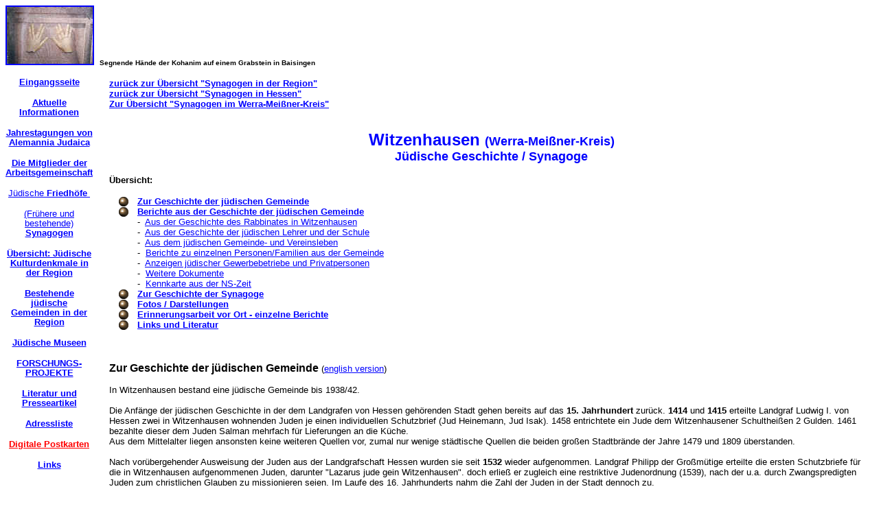

--- FILE ---
content_type: text/html
request_url: https://www.alemannia-judaica.de/witzenhausen_synagoge.htm
body_size: 83917
content:
<html>

<head>
<meta http-equiv="Content-Type" content="text/html; charset=windows-1252">
<title>Die Synagoge in Witzenhausen (Werra-Meißner-Kreis)</title>
<meta name="GENERATOR" content="Microsoft FrontPage 6.0">
<meta name="ProgId" content="FrontPage.Editor.Document">
<meta name="Microsoft Theme" content="indust 0010, default">
<meta name="Microsoft Border" content="tlb, default">
</head>

<body bgcolor="#FFFFFF" text="#000000" link="#0000FF" vlink="#808080" alink="#00CCFF"><!--msnavigation--><table border="0" cellpadding="0" cellspacing="0" width="100%"><tr><td><!--mstheme--><font face="trebuchet ms,arial,helvetica">
<p><a href="images/Images%2024/Baisingen%20Friedhof%20154.jpg">
<img border="2" src="images/Images1/Baisingen_Friedhof_154_small.jpg" alt="Baisingen Friedhof 154.jpg (62551 Byte)" width="125" height="83"></a>&nbsp;
<font size="1"><b>Segnende Hände der Kohanim auf einem Grabstein in Baisingen
</b></font></p>

<!--mstheme--></font></td></tr><!--msnavigation--></table><!--msnavigation--><table dir="ltr" border="0" cellpadding="0" cellspacing="0" width="100%"><tr><td valign="top" width="1%"><!--mstheme--><font face="trebuchet ms,arial,helvetica">
<p align="center" style="line-height: 90%"><a href="index.htm"><br>
<font size="2"><b>Eingangsseite</b></font></a> </p>
<p align="center" style="line-height: 90%"><a href="aktuelles.htm">
<font size="2"><b>Aktuelle Informationen</b></font></a> </p>
<p align="center" style="line-height: 90%"><a href="jahrestagungen.htm"><b>
<font size="2">Jahrestagungen von Alemannia Judaica</font></b> </a></p>
<p align="center" style="line-height: 90%"><font size="2">
<a href="mitglieder_der_arbeitsgemeinschaft.htm"><b>Die Mitglieder der 
Arbeitsgemeinschaft</b></a> </font></p>
<p align="center" style="line-height: 90%"><font size="2">
<a href="juedische_friedhoefe.htm">Jüdische<b> Friedhöfe&nbsp;</b></a></font> </p>
<p align="center" style="line-height: 90%"><font size="2">
<a href="synagogen.htm">(Frühere und bestehende)<b> Synagogen</b></a></font>
</p>
<p align="center" style="line-height: 90%"><font size="2">
<a href="juedische_kulturdenkmale.htm"><b>Übersicht: Jüdische Kulturdenkmale 
in der Region</b></a></font> </p>
<p align="center" style="line-height: 90%"><font size="2">
<a href="bestehende_juedische_gemeinden.htm"><b>Bestehende jüdische Gemeinden 
in der Region</b> </a></font></p>
<p align="center" style="line-height: 90%"><font size="2">
<a href="juedische_museen.htm"><b>Jüdische Museen</b></a></font> </p>
<p align="center" style="line-height: 90%"><font size="2">
<a href="forschungsprojekte.htm"><b>FORSCHUNGS-<br>
PROJEKTE</b></a></font> </p>
<p align="center" style="line-height: 90%"><font size="2">
<a href="literatur_und_presseartikel.htm"><b>Literatur und Presseartikel</b></a></font>
</p>
<p align="center" style="line-height: 90%"><font size="2">
<a href="adressliste.htm"><b>Adressliste</b></a></font> </p>
<p align="center" style="line-height: 90%"><font size="2">
<a href="http://www.guweb.com/cgi-bin/postcard?id=ALEMANNIAJUDAICA">
<font color="#FF0000"><b>Digitale Postkarten</b></font></a></font> </p>
<p align="center" style="line-height: 90%"><font size="2">
<a href="links.htm"><b>Links</b></a></font> </p>
<p>&nbsp; </p>

<!--mstheme--></font></td><td valign="top" width="24"></td><!--msnavigation--><td valign="top"><!--mstheme--><font face="trebuchet ms,arial,helvetica"><p><font size="2">&nbsp;&nbsp; <br>
<b>
<a href="synagogen.htm">
zurück zur Übersicht &quot;Synagogen in der Region&quot;</a>&nbsp;&nbsp;<br>
<a href="synagogen_hessen.htm">
zurück zur Übersicht &quot;Synagogen in Hessen&quot;</a>&nbsp;<br>
<a href="synagogen_hessen.htm#Werra-Meißner-Kreis (ESW)">Zur Übersicht
&quot;Synagogen im Werra-Meißner-Kreis&quot;</a>&nbsp;&nbsp;<br>
</b>
&nbsp;&nbsp;&nbsp;&nbsp; </font>
</p>
<p align="center"><b><font size="5" color="#0000FF">Witzenhausen </font><font color="#0000FF" size="4">(Werra-Meißner-Kreis)<br>
Jüdische Geschichte / Synagoge</font></b></p>
<p><font size="2"><b>Übersicht:</b></font></p>
<!--mstheme--></font><!--msthemelist--><table border="0" cellpadding="0" cellspacing="0" width="100%">
	<!--msthemelist--><tr><td valign="baseline" width="42"><img src="_themes/indust/indbul1a.gif" width="15" height="15" hspace="13" alt="bullet"></td><td valign="top" width="100%"><!--mstheme--><font face="trebuchet ms,arial,helvetica"><font size="2"><b><a href="#Zur Geschichte der jüdischen Gemeinde">Zur Geschichte der jüdischen Gemeinde</a>&nbsp;&nbsp;</b></font><!--mstheme--></font><!--msthemelist--></td></tr>
	<!--msthemelist--><tr><td valign="baseline" width="42"><img src="_themes/indust/indbul1a.gif" width="15" height="15" hspace="13" alt="bullet"></td><td valign="top" width="100%"><!--mstheme--><font face="trebuchet ms,arial,helvetica"><font size="2"><b><a href="#Berichte aus der Geschichte der jüdischen Gemeinde">Berichte aus der Geschichte der jüdischen
    Gemeinde</a>&nbsp;&nbsp;&nbsp;<br>
    </b>-&nbsp; <a href="#Aus der Geschichte des Rabbinates in Witzenhausen">Aus
    der Geschichte des Rabbinates in Witzenhausen</a>&nbsp;&nbsp;<br>
    -&nbsp; <a href="#Aus der Geschichte der jüdischen Lehrer und der Schule">Aus der Geschichte der jüdischen
    Lehrer und der Schule</a>&nbsp;&nbsp;&nbsp;<br>
    -&nbsp; <a href="#Aus dem jüdischen Gemeinde- und Vereinsleben">Aus dem jüdischen Gemeinde- und Vereinsleben</a>&nbsp;&nbsp;&nbsp;<br>
    -&nbsp; <a href="#Berichte zu einzelnen Personen aus der Gemeinde">Berichte zu einzelnen Personen/Familien aus der Gemeinde</a>&nbsp;<br>
    -&nbsp; <a href="#Anzeigen jüdischer Gewerbebetriebe und Privatpersonen">Anzeigen jüdischer Gewerbebetriebe und
    Privatpersonen</a>&nbsp;&nbsp;&nbsp;<br>
    -&nbsp; <a href="#Weitere Dokumente">Weitere Dokumente</a> &nbsp;<br>
    -&nbsp; <a href="#Kennkarten aus der NS-Zeit">Kennkarte aus der NS-Zeit</a>&nbsp;
    &nbsp;&nbsp;</font><!--mstheme--></font><!--msthemelist--></td></tr>
	<!--msthemelist--><tr><td valign="baseline" width="42"><img src="_themes/indust/indbul1a.gif" width="15" height="15" hspace="13" alt="bullet"></td><td valign="top" width="100%"><!--mstheme--><font face="trebuchet ms,arial,helvetica"><font size="2"><b><a href="#Zur Geschichte der Synagoge">Zur Geschichte der Synagoge</a>&nbsp;&nbsp;&nbsp;</b></font><!--mstheme--></font><!--msthemelist--></td></tr>
	<!--msthemelist--><tr><td valign="baseline" width="42"><img src="_themes/indust/indbul1a.gif" width="15" height="15" hspace="13" alt="bullet"></td><td valign="top" width="100%"><!--mstheme--><font face="trebuchet ms,arial,helvetica"><font size="2"><b><a href="#Fotos">Fotos / Darstellungen</a>&nbsp;</b></font><!--mstheme--></font><!--msthemelist--></td></tr>
	<!--msthemelist--><tr><td valign="baseline" width="42"><img src="_themes/indust/indbul1a.gif" width="15" height="15" hspace="13" alt="bullet"></td><td valign="top" width="100%"><!--mstheme--><font face="trebuchet ms,arial,helvetica"><font size="2"><b><a href="http://">Erinnerungsarbeit vor Ort - einzelne
    Berichte</a>&nbsp;&nbsp;</b></font><!--mstheme--></font><!--msthemelist--></td></tr>
	<!--msthemelist--><tr><td valign="baseline" width="42"><img src="_themes/indust/indbul1a.gif" width="15" height="15" hspace="13" alt="bullet"></td><td valign="top" width="100%"><!--mstheme--><font face="trebuchet ms,arial,helvetica"><font size="2"><b><a href="#Links und Literatur">Links und Literatur</a>&nbsp;&nbsp;&nbsp;</b></font><!--mstheme--></font><!--msthemelist--></td></tr>
<!--msthemelist--></table><!--mstheme--><font face="trebuchet ms,arial,helvetica">
<p><font size="2">&nbsp;&nbsp;&nbsp;&nbsp;</font></p>
<p><b><a name="Zur Geschichte der jüdischen Gemeinde">Zur Geschichte der jüdischen Gemeinde</a> </b><font size="2">(<a href="#Witzenhausen">english
version</a>)&nbsp;&nbsp;&nbsp;&nbsp;&nbsp;<br>
&nbsp;&nbsp;&nbsp;<br>
In Witzenhausen bestand eine jüdische Gemeinde bis&nbsp;1938/42.&nbsp;<br>
&nbsp;&nbsp;
<br>
Die Anfänge der jüdischen Geschichte in der dem Landgrafen von Hessen gehörenden
Stadt gehen bereits auf das <b>15. Jahrhundert</b> zurück. <b>1414</b> und <b>1415</b>
erteilte Landgraf Ludwig I. von Hessen zwei in Witzenhausen wohnenden Juden je
einen individuellen Schutzbrief (Jud Heinemann, Jud Isak). 1458 entrichtete ein
Jude dem Witzenhausener Schultheißen 2 Gulden. 1461 bezahlte dieser dem Juden
Salman mehrfach für Lieferungen an die Küche.&nbsp;&nbsp;<br>
Aus dem Mittelalter liegen ansonsten keine weiteren Quellen vor, zumal nur
wenige städtische Quellen die beiden großen Stadtbrände der Jahre 1479 und
1809 überstanden.&nbsp; &nbsp;&nbsp;<br>
&nbsp; <br>
Nach vorübergehender Ausweisung der Juden aus der Landgrafschaft Hessen wurden
sie seit <b>1532</b> wieder aufgenommen. Landgraf Philipp der Großmütige
erteilte die ersten Schutzbriefe für die in Witzenhausen aufgenommenen Juden,
darunter &quot;Lazarus jude gein Witzenhausen&quot;. doch erließ er zugleich
eine restriktive Judenordnung (1539), nach der u.a. durch Zwangspredigten Juden
zum christlichen Glauben zu missionieren seien. Im Laufe des 16. Jahrhunderts
nahm die Zahl der Juden in der Stadt dennoch zu.&nbsp; &nbsp;<br>
&nbsp;<br>
Im <b>17. Jahrhundert</b> bestand in Witzenhausen inzwischen eine bedeutende
Gemeinde mit dem <b>Sitz eines Landrabbinates </b>(seit 1625). Von großer und
überregionaler Bedeutung war vor allem die <b><font color="#0000ff">Talmudschule</font></b>
(<i>Talmud Tora-Schule</i>, &quot;Jüdische Landesuniversität&quot;), deren
Ansehen vor allem Rabbiner Mardochai Süßkind Rotenburg (Rabbiner von 1665 bis
1686, <i>später Rabbiner in Tykocin, Brzesc, Grodno und Lublin</i>) zu verdanken ist. Auch die ihm folgenden <b><font color="#0000ff">Rabbiner</font></b>
waren bedeutende Talmudgelehrte: Rabbiner Wolf Alexander Traub(e) (Rabbiner von
1686 bis 1712); Rabbiner Philipp Jonas (Rabbiner von 1712 bis 1716), Rabbiner
Veit Singer (bedeutendster Rabbiner in Witzenhausen; von 1716 bis 1756),
Rabbiner Hirsch Naphtali Kirchheimer (Rabbiner von 1754 bis 1779). <b>1772</b>
wurde das Landrabbinat nach Kassel verlegt. Witzenhausen war danach nur noch
Sitz eines Kreisrabbiners.&nbsp;&nbsp;&nbsp;&nbsp;&nbsp;<br>
&nbsp;<br>
Unter den <b>Kreisrabbinern</b> ist zu nennen:&nbsp;<br>
- <b>Dr. Meier Frenkel</b> (geb. 1813 in Witzenhausen als Sohn des Bürgers und
Kaufmanns Eisemann Moses Bodenheim und der Täubgen Frenkel, gest. 1879 in
Frankfurt): studierte in Gelnhausen bei Rabbiner Hirsch Kunreuther, später an
der Universität Marburg mit Promotion in Gießen; war seit 1838 der letzte
Kreisrabbiner in Witzenhausen; ging 1874 in den Ruhestand.<br>
&nbsp;&nbsp;&nbsp;&nbsp;<br>
Im <b>18. Jahrhundert</b> stieg die Zahl der jüdischen Familien auf 26 (1776)
bis 28 (1812) an.&nbsp;&nbsp;&nbsp;<br>
<br>
Im <b>19. Jahrhundert</b> entwickelte sich die <b>Zahl der jüdischen Einwohner </b>wie
folgt: 1835 175 jüdische Einwohner (von insgesamt 2.757 Einwohnern), 1861 168
(5,4 % von 3.088), 1871 201 (6,1 % von 3.301), 1885 144 (4,6 % von 3.132), 1898 
126 (von insgesamt 3.270 Einwohnern; in 29 Haushaltungen), 1905
117 (3,1 % von 3.788). Unter den jüdischen Familienvorstehern gab es zahlreiche
Handelsleute (Vieh- und Pferdehändler), seit Mitte des 19. Jahrhunderts auch
Handwerker wie Tuchmacher, Schuhmacher, Baumwollweber, Färbermeister, Lohgerber
und Schneidermeister. Um 1855 war Israel Kugelmann als Baumwollwarenfabrikant tätig.
In der Mitte des 19. Jahrhunderts eröffneten jüdische Gewerbebetreibende
mehrere für den Ort wichtige Läden und Handelsbetriebe.&nbsp;&nbsp; &nbsp;<br>
<br>
An <b>Einrichtungen</b> bestanden eine Synagoge (s.u.), eine jüdische Schule
(nach 1823 bis 1933 <i>Israelitische Volksschule</i>), ein rituelles Bad (dazu
privaten Mikwen) und ein <a href="witzenhausen_friedhof.htm">Friedhof</a>.
Zur Besorgung religiöser Aufgaben der Gemeinde war ein <b>Lehrer</b>
(Israelitischer Elementarlehrer) angestellt, der zugleich als Vorbeter und
Schochet tätig war. An der jüdischen Schule / nach 1823 Volksschule
unterrichteten insbesondere: Lehrer <b>Isaac Marcus Stettenheim </b>(vgl. unten), <b>Joel
Silberstein</b> (seit 1813 bis um 1855; Vater des Rabbiners Dr. Michael
Silberstein, siehe Bericht unten), <b>Salomon Tannenbaum,</b> <b>Josef Brandes</b>
(nach 1863 bis nach 1884; 1868 unterrichtete er 27 Kinder), <b>Levi Plaut </b>(kam 
1895 von <a href="zimmersrode_synagoge.htm">Zimmersrode</a> nach Witzenhausen; 1896
unterrichtete er 23, 1898 25 Kinder, war Lehrer in Witzenhausen bis 1902, danach in
<a href="frankenberg_synagoge.htm">Frankenberg</a>); <b>Levi Katz</b> (Lehrer von 1902 bis zu seinem Tod
1922, er unterrichtete jedoch kaum mehr als 10 Kinder), <b>Hugo Blumenfeld</b>
(ab 1922).&nbsp;<br>
Die jüdische <b>Schule</b> war zunächst in gemieteten Räumen untergebracht;
im Frühjahr 1842 erbaute die jüdische Gemeinde ein eigenes <b> Schulgebäude</b>.
Das Gebäude (zugleich <b>jüdisches</b> <b>Gemeindehaus</b>) hatte die Adresse:
Langemarckstraße Nr. 22 (heute Bereich Steinstraße 22, wo sich der Gedenkstein
für die Synagoge befindet).&nbsp; <br>
Das <b>rituelle Bad </b>(Mikwe) befand sich im Schulgebäude. Eine weitere Mikwe war 
im Haus Brückenstraße 11 (ehem. Johanna Winterberg, später Barth). Sie 
befand sich in einem durch eine Metallplatte abgetrennten Kellerraum, in dem 
eine Treppe zu einer Wasserstelle herabführte. Das Haus Brückenstraße 11 wurde 
abgebrochen und durch einen Neubau ersetzt (<i>Angaben zu den Mikwen von Rainer 
Niessen)</i>.&nbsp;<br>
&nbsp; <br>
Die Gemeinde gehörte (wie oben erwähnt bereits seit 1772) zum Provinzialrabbinat in
Kassel.&nbsp;<br>
&nbsp;&nbsp; <br>
Von den <b>Gemeindevorstehern</b> werden genannt (vgl. unten zu 1924 / 1932ff): 
1898 J. Katz und M. Wallach.<br>
&nbsp;&nbsp;<br>
Im <b>Ersten Weltkrieg </b>fielen aus der jüdischen Gemeinde: Leopold Heilbronn 
(geb. 27.5.1891 in Witzenhausen, vor 1914 in Frankfurt am Main wohnhaft, 
vermisst seit dem 25.8.1914) und Alfred Steinhardt
(geb. 19.1.1888 in Witzenhausen, vor 1914 in Bochum wohnhaft, gef. 15.9.1914;
siehe Pressebericht unten).&nbsp;<br>
Für den Kriegseinsatz ausgezeichnet wurden u.a. Leutnant L. Katz mit dem 
Eisernen Kreuz II <i>(Israelit. Familienblatt 13.6.1918 S. 24).</i>&nbsp;&nbsp;&nbsp;&nbsp;&nbsp;&nbsp;
&nbsp;&nbsp;<br>
&nbsp;&nbsp;&nbsp;<br>
<b>Um 1924,</b> als zur Gemeinde 134 Personen gehörten (2,9 % von insgesamt
4.566 Einwohnern), waren die <b>Vorsteher</b> der Gemeinde Markus Wallach (hat
bereits 1913 sein 25-jähriges Jubiläum als Vorstandsmitglied gefeiert, siehe
Bericht unten) und Levi Trepp (feierte 1928 sein 25-jähriges Jubiläum als
Vorstandsmitglied, siehe Bericht unten). Jüdischer Kreisvorsteher des Kreises
Witzenhausen im Blick auf die Aufgaben im Rabbinatsbezirk Niederhessen (Kassel)
war Salomon Nußbaum aus Witzenhausen. Als <b>Lehrer</b> und Schochet war der
bereits genannte Hugo Blumenfeld tätig. Er unterrichtete 1924 an der
Israelitischen Volksschule noch neun Kinder. An jüdischen <b>Vereinen</b>
bestanden u.a. der Wohltätigkeitsverein <i>Chewra Kadischa</i> (gegründet
1832, 1898 unter Leitung von A. Oppenheim, 1924/32 unter Leitung von Moritz Jaffa; Zweck und Arbeitsgebiete: Unterstützung
Hilfsbedürftiger und Bestattungsweisen; 1932 28 Mitglieder), ein<i> Verein für
jüdische Geschichte</i> (1924 unter Leitung von L. Nußbaum), ein <i>Jüdischer
Frauenverein</i> (gegründet 1902; 1924 unter Leitung von Frau Kugelmann, 1932
unter Leitung von Anna Trepp mit 30 Mitgliedern; Zweck und Arbeitsgebiet:
Unterstützung Hilfsbedürftiger und Kranker). 1932 werden dazu ein <i>Literatur-Verein</i>
und ein <i>Jüdischer Jugendbund </i>(gegründet 1930, siehe Berichte unten) genannt. An <b>Stiftungen</b> gab es u.a.
die K<i>reisgedächtnisstiftung der Synagogengemeinde Witzenhausen</i> (1932
unter Moses Kugelmann; Zweck: Unterstützung jüdischer Kriegsteilnehmer; Beiträge
an jüdische Einrichtungen).&nbsp;&nbsp;<br>
&nbsp;&nbsp;&nbsp;<br>
<b>1932</b> waren die Gemeindevorsteher David Grünbaum (1. Vors.), Julius
Kugelmann (2. Vors.) sowie Schatzmeister Max Steinhardt. Im Schuljahr 1931/32
unterrichtete Lehrer Hugo Blumenfeld noch sieben Kinder an der Israelitischen
Volksschule, dazu erteilte er 12 Kindern, die an anderen Schulen waren, den
Religionsunterricht.&nbsp;&nbsp;&nbsp;&nbsp; &nbsp;&nbsp;<br>
&nbsp;&nbsp;<br>
<b>1933</b> lebten noch 111 jüdischen Personen in Witzenhausen (2,3 % von
insgesamt 4.922 Einwohnern). In den folgenden
Jahren ist ein Teil der jüdischen Gemeindeglieder auf Grund der Folgen des
wirtschaftlichen Boykotts, der zunehmenden Entrechtung und der Repressalien
weggezogen beziehungsweise ausgewandert. Mehr als 30 Personen konnten auswandern
(nach England und Holland je 2 Personen, nach Belgien 6 Personen, in die Schweiz
und nach Argentinien je 1 Person, nach Palästina 10, in die USA 11 Personen),
mehr als 40 verzogen in größere Städte. Die Israelitische Elementarschule
wurde am 1. Dezember 1933 geschlossen, danach gab es noch eine Religionsschule,
zuletzt unter Lehrer Ignatz Popper (feierte am 25.1.1938 in Witzenhausen seinen 
65. Geburtstag, <i>Israelit. Familienblatt 3.2.1938</i>).&nbsp;<br>
&nbsp;<br>
Wie in Kassel kam es zu <b>Pogromaktionen</b> gegen die jüdische Bevölkerung
bereits am <b>8. November 1938.</b> Am Abend dieses Tages wurden von einer
großen Zahl von Menschen jüdische Geschäfte, die Synagoge und die jüdische
Schule völlig demoliert. Den ganzen <b>9. November</b> über gingen die
Pogromaktionen weiter. Die Steinstraße und der Marktplatz waren schließlich
übersät von zerstörten Kultgegenständen. Am Abend des 9. November wurde die
Synagoge niedergebrannt. Auch das benachbarte Wohnhaus und die Jüdische Schule
wurden angezündet. Bewaffnete Schlägerbanden von SA und SS drangen gewaltsam
in jüdische Wohnungen und Geschäfte ein und trieben die jüdischen Bewohner
unter Verhöhnungen und Misshandlungen durch die Straßen. Die Wohnungen wurden
geplündert, das Mobiliar aus den Fenstern geworfen und zerstört. Viele der
jüdischen Männer wurden verhaftet und in das KZ Buchenwald
verschleppt.&nbsp;&nbsp;&nbsp;<br>
<br>
1939 wurden noch 71 jüdische Einwohner gezählt (1,4 % von 5.081 Einwohnern).
Im Dezember 1941 und im September 1942 wurden etwa 50 jüdische Einwohner
deportiert. Unter den Deportierten war auch der letzte Vorsteher der jüdischen
Gemeinde nach 1933: Julius Kugelmann. 1943 war Witzenhausen in der NS-Sprache
&quot;judenfrei&quot;.&nbsp; <br>
&nbsp; <br>
Vom Mai 1944 bis 6. April 1945 (Einmarsch der Amerikaner) gab es in Witzenhausen 
in einem alten Lehmhaus Burgstraße 28 ein sog. &quot;<b>Mischlingslager</b>&quot;, ein 
Lager mit ca. 15 Männern, die teilweise &quot;rassisch&quot; verheiratet oder 
&quot;halbjüdischer&quot; Herkunft waren (ein Elternteil jüdisch). Die Männer lebten in 
unzumutbaren Verhältnissen und waren zur Zwangsarbeit eingeteilt (u.a. 
Stollenbau unter dem Johannisberg). In der Bevölkerung wurde im Blick auf das 
Arbeitslager vom &quot;<b>Judenlager</b>&quot; gesprochen.&nbsp;
<a href="#Judenlager_Witzenhausen"><i>W</i></a><i><a href="#Judenlager_Witzenhausen">eitere 
Informationen siehe beim Literaturverzeichnis</a></i>.&nbsp;&nbsp;&nbsp; <br>
In Witzenhausen überlebte - versteckt vom Klinikleiter Dr. Werner Eisenberg und 
seiner Frau - 
eine junge jüdische Frau. Darstellung der Geschichte in: Eva-Maria Leiber (<i><a href="#in_Witzenhausen_versteckten_jüdischen_Frau">vgl. 
beim Literaturverzeichnis</a></i>).&nbsp;<i>Dr. Eisenberg war in der 
Klinikleitung Nachfolger des Heilfasten-Pioniers Dr. Otto Buchinger, der in der 
NS-Zeit ab 1933 - auch auf Grund der jüdischen Vorfahren seiner Frau Anna 
Elisabeth (Elsbeth) geb. Sander große Probleme bekam und daher 1935/36 
Witzenhausen verließ, vgl. <a href="#in_Witzenhausen_versteckten_jüdischen_Frau">
beim Literaturverzeichnis</a>.&nbsp; </i>&nbsp;&nbsp;&nbsp;&nbsp;&nbsp;&nbsp;&nbsp;<br>
&nbsp;&nbsp;&nbsp;&nbsp;&nbsp;<br>
Von den in Witzenhausen geborenen und/oder
längere Zeit am Ort wohnhaften jüdischen Personen sind <b> in der NS-Zeit
umgekommen</b> (Angaben nach den Listen von <a href="http://www.yadvashem.org/">Yad
Vashem, Jerusalem</a> und den Angaben des &quot;<a href="http://www.bundesarchiv.de/gedenkbuch/directory.html">Gedenkbuches
- Opfer der Verfolgung der Juden unter der nationalsozialistischen
Gewaltherrschaft in Deutschland 1933-1945</a>&quot;): 
<span style="mso-fareast-font-family:&quot;Times New Roman&quot;;mso-bidi-font-family:Arial;
mso-ansi-language:DE;mso-fareast-language:DE;mso-bidi-language:AR-SA">Hedwig
Abraham geb. Schiff (1874), Bernhard Ballin (1884), Mina Behrens (1877), Gela (Fann)
Bundheim geb. Wertheim (1885), Lucia Eckstein geb. Behrens (1909), Lucie Emanuel
geb. Goldschmidt (1881), Rudolf Grünbaum (1912), Hedwig Hammerschlag geb. Katz
(1879), Carl Hecht (1895), Markus Hecht (1858), Rita Hecht (1933), Sitta Hecht
geb. Stern (1902), Moritz Ingbert (1921), Hirsch Jakob (1868), Jacob Kahn
(1882), Joseph Kahn (1873), Sophie Kahn (1873), Amalie Katz geb. Levi (1869),
Beate Katz (1931), Hedwig Katz (1894), Johanna Katz geb. Lissauer (1868),
Johanna Katz (1876), Julius Katz (1887), Moritz Katz (1891), Pauline (Bela) Katz
(1872), Sara Katz (1857), Sonja Katz (1935), Sophie Katz geb. Hirnheimer (1899),
Edith Katzenstein (1907), Emma Katzenstein geb. Oppenheim (1885), Hermann
Katzenstein (1890), Ruth Katzenstein (1910), Sigmund Katzenstein (1879), Arthur
(Abraham) Kayser (1871), Arthur Kugelmann (1887), Frieda Kugelmann geb.
Goldschmidt (1897), Hannelore Kugelmann (19245), Ilse Fanny Kugelmann (1928),
Julius Kugelmann (1885), Leopold Kugelmann (1893), Ludwig Kugelmann (1928),
Paula Kugelmann geb. Kleeberg (1903), Siegfried Kugelmann (1884), Simon
Levinstein (1857), Josef Menko Lomnitz (1879), Johanna Magnus geb. Narewczewitz
(1902), Else (Ettel) Mandelstein geb. Kugelmann (1889), Adele Nathan geb. </span>
<span lang="EN-GB" style="mso-fareast-font-family:&quot;Times New Roman&quot;;
mso-bidi-font-family:Arial;mso-ansi-language:EN-GB;mso-fareast-language:DE;
mso-bidi-language:AR-SA">Jakob (1893), Hermann Nathan (1924), Ida Nathan (1891),
Jakob Nathan (1882), Lieselotte Nathan (1921), Lina Nathan geb. Spier (1892),
Lore Fanny Nathan (1930), Lucie Nathan geb. Isenberg (1901), Manfred (Fred)
Nathan (1926), Marion Nathan (1930), Max Nathan (1879), Norbert Nathan (1933),
Sally Nathan (1885), Ursel (Ursula) Nathan (1931), Levi Nussbaum (1878), Laura
(Rachel, Rosa) Plaut geb. </span>
<span style="mso-fareast-font-family:&quot;Times New Roman&quot;;
mso-bidi-font-family:Arial;mso-ansi-language:DE;mso-fareast-language:DE;
mso-bidi-language:AR-SA">Goldschmidt (1872), Ignatz Popper (1873), Flora Rosenbaum geb. Wertheim
(1858), Berthold (Benjamin) Rothschild (1894), Hans Rothschild (1932), Frieda
Ruhr (1885), Julchen (Giedel, Julie) Schiff geb. Wertheim (oder Westheim?,
1858), Emilie Schwabe geb. Gossels (1882), Alfred Steinhardt (1932), Max
Steinhardt (1886), Lothar Stockhausen (1929), Mathilde Stockhausen geb.
Kugelmann (1898), Ruth Stockhausen (1924), Siegmund Stockhausen (1893), Herta
Verständig geb. Bachenheimer (1905), Ruth Verständig (), Ida Weil geb.
Kugelmann (1889), Siegfried Winterberg (1900).</span>&nbsp;&nbsp;&nbsp; &nbsp;&nbsp;&nbsp;<br>
&nbsp; &nbsp;&nbsp;&nbsp;<br>
&nbsp;&nbsp;&nbsp;&nbsp;&nbsp;<br>
&nbsp;&nbsp;&nbsp; &nbsp;<br>
</font><b><a name="Berichte aus der Geschichte der jüdischen Gemeinde">Berichte aus der Geschichte der jüdischen Gemeinde</a>&nbsp;<font size="2"><br>
&nbsp;&nbsp;&nbsp; <br>
<a name="Aus der Geschichte des Rabbinates in Witzenhausen">
Aus der Geschichte des Rabbinates in Witzenhausen</a>&nbsp;&nbsp;<font color="#0000FF"><br>
</font></b><font face="Trebuchet MS"><i>Vgl. Beitrag von L. <b>Horwitz</b>: 
Landrabbiner und Landschreiber in Kurhessen. In: Monatsschrift für Geschichte 
und Wissenschaft des Judentums Nr. 54 1910 S. 513-533.
<a href="images/Images%20481/Witzenhausen%20Landrabbiner%20und%20Landschreiber%20in%20Kurhessen.pdf">
Eingestellt als pdf-Datei</a>.&nbsp; <br>
&nbsp;&nbsp; <br>
</i></font><font color="#0000FF"><b>Erinnerung an Rabbiner Wolf Traub(e) in Witzenhausen - gest. 1712&nbsp; (in einer
&quot;Wochenchronik&quot; von 1902)&nbsp;</b></font></font><font size="2">
</font>
</p><!--mstheme--></font><table border="0" width="86%">
  <tr>
    <td width="100%"><!--mstheme--><font face="trebuchet ms,arial,helvetica"><a href="images/Images%20208/Witzenhausen%20Israelit%2021081902.jpg">
	<font size="2"><img border="2" src="images/Images%20208/Witzenhausen_Israelit_21081902_small.jpg" alt="Witzenhausen Israelit 21081902.jpg (39342 Byte)" width="124" height="37" align="left"></font></a><font size="2">Wochenchronik
      in der Zeitschrift &quot;Der Israelit&quot; vom 21. August 1902:
      &quot;Donnerstag, 25. Aw. Wolf Traub, Rabbiner in <b>Witzenhausen</b>,
      gest. 25. Aw 5472 (27. August 1712)....&quot;</font><!--mstheme--></font></td>
  </tr>
</table><!--mstheme--><font face="trebuchet ms,arial,helvetica"><p><b><font size="2">&nbsp;&nbsp;&nbsp;&nbsp;&nbsp;</font></b><font size="2"><br>
<font color="#0000FF">
<b>Artikel über Tefillin und Mesussaus (Mesusot) mit
Nennung von Landrabbiner Veit Singer aus Witzenhausen - um 1730 (Artikel von
1928)&nbsp;&nbsp;&nbsp;&nbsp;<br>
</b></font>
<span style="mso-fareast-font-family: Times New Roman; mso-bidi-font-family: Arial; mso-ansi-language: DE; mso-fareast-language: DE; mso-bidi-language: AR-SA"><i>Anmerkung:
Im nachfolgenden Text, der in die Zeit der 1. Hälfte des 18. Jahrhunderts zurückführt,
geht es um eine damals unter Landrabbiner Veit Singer in <b> Witzenhausen</b>
angeordnete und durchgeführte Kontrolle der Tefillin und der Mesusot in den jüdischen
Häusern des Bezirks. Die Kontrolle wurde durch Toraschreiber aus <a href="abterode_synagoge.htm"> Abterode</a>
durchgeführt, die für die Kontrolle bzw. Erneuerung bestimmte Beträge
einziehen konnten.&nbsp;&nbsp;&nbsp;<br>
Zu Veit Singer: er war von 1716 bis 1756 Landrabbiner und gilt als der
bedeutendste Landrabbiner der Stadt.&nbsp;</i></span> </font>
</p>
<!--mstheme--></font><table border="0" width="86%">
  <tr>
    <td width="100%"><!--mstheme--><font face="trebuchet ms,arial,helvetica"><a href="images/Images%20148/Witzenhausen%20Israelit%2015031928.jpg">
	<font size="2"><img border="2" src="images/Images%20148/Witzenhausen_Israelit_15031928_small.jpg" alt="Witzenhausen Israelit 15031928.jpg (213130 Byte)" width="124" height="276" align="left"></font></a><span style="mso-fareast-font-family: Times New Roman; mso-bidi-font-family: Arial; mso-ansi-language: DE; mso-fareast-language: DE; mso-bidi-language: AR-SA"><font size="2">Artikel
      in der Zeitschrift "Der Israelit" vom 15. März 1928: &quot;<b>Tefillin und
      Mesussaus in Althessen.</b> Dieser Überschrift soll den Leser nicht auf den
      Gedanken führen, dass in einer Zeitung die vielen Ritualvorschriften über
      die Erfüllung dieser heiligen Gebote gebracht werden, wenn es auch sehr nützlich
      wäre. Eine Wochenzeitung ist eben kein 'Chaje odom' (<i>Anm.: Chaje
      Adam ist eine populär-halachische Schrift von Abraham Danzig [1748-1820]</i>. Dennoch dürfte
      man es gern lesen, welche Maßnahmen einst getroffen wurden, um die Gebote
      ordnungsgemäß zu erfüllen. Eine Mahnung erließen die judenschaftlichen
      Führer auf einer Tagung in Kassel am 20. Tewet 5490 (1726 <i>[besser: 9.
      Januar 1730])</i>; und sie ist
      unterzeichnet von dem <b style="mso-bidi-font-weight:normal">Landrabbiner
      Veit Singer aus Witzenhausen</b>, Israel aus St. Goar, Joßel Lispenhausen;
      Michael Katzenstein, <a href="eschwege_synagoge.htm">Eschwege</a>, Eisemann Levi und Moses Wolfhagen.
      Niedergeschrieben ist sie im 'Konstitutenbuch der althessischen
      Judenschaft' und lautet nach der dem hebräischen Original beigefügten
      Übersetzung: 'Wegen der Tefillin, welches ist das Handzeichen und
      Stirngeschmeide, und Mesussoh, welches auf deinen Hauspfosten geschrieben
      werden muss, haben alle Völker auf Erde gesehen, dass sie nicht gewarnt
      sein, die Tefillin öffnen und lassen, ob dieselben richtig. Da aber
      mehrmals dieselben unrichtig sind, den vorigen Landtag aber haben sie die
      Tefillin nicht öffnen lassen, da ist ihre Missetat größer, denn dass
      sie ihnen vergeben werden könnte. Also haben wir unsere Augen aufgetan,
      dass die Gesetzesschreiber, so im Lande wohnen, namentlich Rabbi Salomon
      und Rabbi Nathan in <a href="abterode_synagoge.htm">Abterode</a>, Isaak Jestädt und der Bursch Feibes in
      <a href="abterode_synagoge.htm">
      Abterode</a> sollen im ganzen Lande herumgehen, nämlich ein jeder einige
      Klassen (Bezirke), welche ihn durch das Los treffen werden, um die
      Tefillin zu öffnen von denjenigen Männern, so ihre Tefillin beim
      verflossenen Landtag 490 nicht besehen lassen und die Mesusaus an denen Türen
      der sesshaften Juden zu besehen, ob sie richtig sind. Welcher nun von den
      Gesetzschreibern in seiner Klasse nicht selbst herumreisen wollte, so soll
      ein anderer an dessen Platz reisen und braucht dem Gesetzschreiber,
      welcher nicht herum gegangen, nicht den geringsten Heller zu geben. Dies
      ist die Belohnung der Gesetzschreiber: 'Öffnen, besehen und schließen
      der Tefillin 2 Albus; Öffnen eine Mesussoh und besehen 1 Albus. Für eine
      neue Muesusso 1 Albus. Für eine Parschoh 6 Albus; für ein Paar
      mittelgute Riesen ½ Kopfstück, für gute 4 Albus. Neue Battim (Gebäude)
      ½ Kopfstück (Kopfstück ist jede Münze mit dem Bruchbild des Münzherren
      und hatte einen Wert von 20 Kreuzern oder 70,125 Pfennig der Thalerwährung.)
      – Es werden nun die genannten Gesetzesschreiber ernsthaft gewarnt, dass
      sie nicht über die festgesetzte Belohnung nehmen und in specie, dass sie
      des Herren Werk nicht saumselig tun sollen, denn es ist geschrieben: 'Du
      sollst dich<span style="mso-spacerun:yes">&nbsp; </span>vor deinem Gott fürchten.'
      Findet man aber, dass der Gesetzesschreiber nachlässig ist und den
      Menschen betrügt, so sollen ihm Rabbiner und Vorsteher eine harte
      Geldstrafe auferlegen, wovon der gnädigste Landesherr die Hälfte erhält.'
      – Über sonstige soziale und religiöse Anordnungen aus jener Zeit
      vielleicht später Näheres. L. Horwitz, Kassel."</font></span><!--mstheme--></font></td>
  </tr>
</table><!--mstheme--><font face="trebuchet ms,arial,helvetica"><p><b><font size="2" color="#0000FF">&nbsp;&nbsp;&nbsp;</font></b><font size="2"><br>
<b><font color="#0000FF">Festmahl zur Einsetzung des neuen Bürgermeisters mit
einer Rede von Rabbiner Dr. Frenkel (1850)</font></b>&nbsp;&nbsp;&nbsp;&nbsp;&nbsp;&nbsp;
</font>
</p>
<!--mstheme--></font><table border="0" width="86%">
  <tr>
    <td width="100%"><!--mstheme--><font face="trebuchet ms,arial,helvetica"><a href="images/Images%20287/Witzenhausen%20DtrZionsw%2031051850.jpg">
	<font size="2"><img border="2" src="images/Images%20292/Witzenhausen_DtrZionsw_31051850_small.jpg" align="left" width="120" height="272"></font></a><font size="2">Artikel
      in der Zeitschrift &quot;Der treue Zionswächter&quot; vom 31. Mai 1850:
      &quot;<b>Witzenhausen</b>. Vor einigen Wochen fand hierselbst zur Ehre der
      Einsetzung unseres neuen Bürgermeisters ein solennes Festmahl statt, zu
      dem cirka 100 Teilnehmer eingeladen waren. Rabbiner Dr. Fränkel und
      dessen würdiger Vater waren die einzigen geladenen Juden, die dem Feste
      in der Tat auch beiwohnten. Während der Tafel brachte Rabbiner Dr.
      Frenkel ein allgemein freudig aufgenommenen Toast aus, den wird, wegen der
      Tendenz der von demselben solchen zu Grunde gelegt, unseren Lesern nicht
      vorenthalten wollen:&nbsp;<br>
      Hochzuverehrender Herr Bürgermeister! und meine übrigen werten
      Herren!&nbsp;<br>
      Verargen Sie es mir nicht, wenn ich mir erlaube, das Wort zu nehmen und zu
      sagen, dass ich stolz darauf bin, einen Platz unter dieser verehrten
      Gesellschaft einzunehmen; verargen Sie es mir nicht, wenn ich es
      ausspreche, dass ich mit inniger Freude dem Rufe und der freundlichen
      Einladung eines so biederen Ehrenmannes gefolgt bin. Und wenn ich auch nur
      zwei meiner Glaubensgenossen unter diesen zahlreich Versammelten hier
      sehe, so gewährt mir dies dennoch eine große Genugtuung, denn es kömmt
      mir nicht auf das wie viel an, es ist mir nicht um das Persönliche, als
      vielmehr um das Prinzip zu tun! und Sie sind es, geehrter Herr
      Bürgermeister, der die bis jetzt bestandene schroffe Wand niedergerissen,
      und gleich nach ihrem Amtsantritt mit der ersten Handlung auf eine so
      humane Weise die Bahn gebrochen und eine so schöne uns willkommene
      eröffnet haben. Wohl kühn darf ich es behaupten, so lange unsere
      geliebte und uns allen teuere Vaterstadt Witzenhausen steht, ist noch
      keinem meiner Glaubensgenossen die Ehre zuteil geworden, bei einem solchen
      Fest- und Ehrenmahle zugegen sein zu dürfen. Es ist hier nicht der Ort,
      und ich bin weit davon entfernt, es untersuchen zu wollen, auf welcher
      Seite die Schuld oder Unschuld ist, genug, Ihre erste Handlung bekundet
      eine von allen anzuerkennende Humanität, Ihnen waren sicher die Worte des
      großen Königs David eingedenk, die er im 133. Psalm also
      ausspricht.&nbsp;<br>
      'Wie schön und wie lieblich ist's, wenn Brüder zusammen
      wohnen.'&nbsp;&nbsp;&nbsp;&nbsp;&nbsp;</font><!--mstheme--></font></td>
  </tr>
  <tr>
    <td width="100%"><!--mstheme--><font face="trebuchet ms,arial,helvetica"><a href="images/Images%20287/Witzenhausen%20DtrZionsw%2031051850a.jpg">
	<font size="2"><img border="2" src="images/Images%20287/Witzenhausen_DtrZionsw_31051850a_small.jpg" alt="Witzenhausen DtrZionsw 31051850a.jpg (186690 Byte)" width="124" height="299" align="left"></font></a><font size="2">So
      finden wir diese Worte in fast allen Übersetzungen und Bibeln,
      vergleichen wir aber den Urtext, so muss die Übersetzung wortgetreu
      vielmehr so heißen: 'Wie schön und wie lieblich ist's das Wohnen, das
      Brüder auch vereint'.&nbsp;<br>
      Nicht nur das Zusammenwohnen von Brüdern gibt den Maßstab des Schönen
      und Lieblichen ab, sondern nur, wenn sie auch vereint, d.h. wenn sie bei
      allen Gelegenheiten, besonderen Veranlassungen und Vereinigungen auch da
      sich als Brüder erkennen, auch da vereint als solche harmonieren, nicht
      aber der Eine oder der Andere des Glaubens halber hinten an- oder
      zurückgesetzt werden, sondern jeder gleichberechtigt mit seinem Bruder
      erscheint, das gibt Zeugnis des Schönen und des
      Lieblichen.&nbsp;&nbsp;&nbsp;<br>
      In diesem Augenblick beseelt mich nur ein Wunsch, und zwar der, dass wie
      Sie, wertgeschätzter Herr Bürgermeister, auf die Bahn der Humanität
      einher zuschritten, und überzeugt davon, dass Sie auch darauf fort
      wandeln, dass sie in allen Ihren Unternehmungen von den Sie umgebenden
      Räten, ich meine von den geehrten Herren Stadtratsmitgliedern und dem
      Ausschusse auch unterstützt werden mögen, dann erreichen wir unser
      Ziel.&nbsp; Für sie selbst hege ich dann noch einen kleinen Wunsch, das
      Gott, der Allgütige in Ihnen sei, Sie in seinen Schutz nehme und Sie in
      allen Ihren Vorhaben und Handlungen geleite, Ihnen Kraft und Ausdauer
      verleihe, auf dass Sie das neue übernommene Amt nach Ihrer Herzensgute
      und allbekannten Rechtlichkeit verwalten, und diese Tugenden überall hin
      betätigen mögen, dazu helfe Gott, auf dass sich an Ihnen das Wort der heiligen
      Schritt bewähre:&nbsp;<br>
      'So Gott das Haus nicht bauet, umsonst mühen sich dessen Erbauer daran;
      so Gott die Stadt nicht schützet, umsonst wachet deren Hüter, deren
      Bürgermeister!'&nbsp; Also Gott mit Ihnen.&nbsp;<br>
      Nun bitte ich Sie, meine geehrten Herren erheben und leeren Sie mit mir
      das Glas auf das Wohl des Gefeierten dieses Tages, des Gefeierten dieses
      Abends!&nbsp;&nbsp;<br>
      Unser würdiger Bürgermeister H. v. B. - lebe hoch, nochmals hoch und
      abermals hoch!&quot;&nbsp;&nbsp;&nbsp;&nbsp;&nbsp; &nbsp;</font><!--mstheme--></font></td>
  </tr>
</table><!--mstheme--><font face="trebuchet ms,arial,helvetica"><p><b><font size="2" color="#0000FF">&nbsp;<br>
Kurzbericht über Kreisrabbiner Dr. Meier Fränkel und die
Gemeinde Witzenhausen (1852)</font><font size="2"> </font>
</b>
</p>
<!--mstheme--></font><table border="0" width="86%">
  <tr>
    <td width="100%"><!--mstheme--><font face="trebuchet ms,arial,helvetica"><a href="images/Images%20148/Witzenhausen%20AZJ%2008111852.jpg">
	<font size="2"><img border="2" src="images/Images%20148/Witzenhausen_AZJ_08111852_small.jpg" alt="Witzenhausen AZJ 08111852.jpg (78903 Byte)" width="124" height="69" align="left"></font></a><span style="mso-fareast-font-family: Times New Roman; mso-bidi-font-family: Arial; mso-ansi-language: DE; mso-fareast-language: DE; mso-bidi-language: AR-SA"><font size="2">Artikel
      in der "Allgemeinen Zeitung des Judentums" vom 8. November 1852: "In <b>
      Witzenhausen</b> fungiert Herr Dr. Fränkel, ein sehr freundlicher und würdiger
      Mann, der der orthodoxen Richtung angehört, als Kreisrabbiner. Auch hier
      herrscht ein reges Gemeindeleben, auch hier existiert ein jüdisches
      Kasino, auch hier besteht, wie in <a href="eschwege_synagoge.htm">Eschwege</a>, die schöne Einrichtung, dass
      die durchreisenden jüdischen Bettler und Handwerksburschen aus einer zu
      diesem Zwecke errichteten Kasse eine nach gewissen Abstufungen
      festgesetztes Geschenk erhalten, hingegen aber die einzelnen Familien mit
      ihren Besuchen nicht weiter behelligen dürfen."</font></span><!--mstheme--></font></td>
  </tr>
</table><!--mstheme--><font face="trebuchet ms,arial,helvetica"><p><font size="2">&nbsp;<br>
<b>
<font color="#0000FF">Zum Tod von Rabbi Eisemann Frenkel (1855)<br>
</font><i>Rabbi Eisemann Frenkel </i> </b><i>stammte aus <a href="abterode_synagoge.htm">Abterode</a>,
wo er als Eisemann (Eisigmann) Moses Bodenheim geboren ist. Er war seit 1812
verheiratet mit Täubchen, Tochter von <b>Rabbi Mosche Witzenhausen</b>
(Familienname seit 1806 Frenkel; dieser Familienname wurde auch vom
Schwiegersohn Rabbi Eisemann Moses Bodenheim angenommen).&nbsp;<br>
Rabbi Mosche Witzenhausen Frenkel (geb. 1747 als Sohn von Jacob Salman
Witzenhausen und Lea Cappel) entstammte einer Familie, deren Vorfahren aus dem
fränkischen <a href="baiersdorf_synagoge.htm">Baiersdorf</a> stammten (daher Frenkel),
von dort aber auf der Flucht vor den Schweden um 1630/35 nach Wien gekommen
sind; um 1670 Übersiedlung nach Prag, später nach Westfalen und durch Heirat
nach Witzenhausen. <b>Mosche Witzenhausen</b> war in Witzenhausen seit 1803
Inhaber eines Kleidergeschäftes, war Verfasser von astrologischen Schriften,
gab Kalender heraus und war Vorsteher der Judenschaft im ganzen
Kreis.&nbsp;&nbsp;&nbsp;&nbsp;</i> </font>
</p>
<!--mstheme--></font><table border="0" width="86%">
  <tr>
    <td width="100%"><!--mstheme--><font face="trebuchet ms,arial,helvetica"><a href="images/Images%20148/Witzenhausen%20AZJ%2007051855.jpg">
	<font size="2"><img border="2" src="images/Images%20148/Witzenhausen_AZJ_07051855_small.jpg" alt="Witzenhausen AZJ 07051855.jpg (218708 Byte)" width="124" height="364" align="left"></font></a><span style="mso-fareast-font-family: Times New Roman; mso-bidi-font-family: Arial; mso-ansi-language: DE; mso-fareast-language: DE; mso-bidi-language: AR-SA"><font size="2">Artikel
      in der "Allgemeinen Zeitung des Judentums" vom 7. Mai 1855. &quot;<b>Witzenhausen</b>,
      im März 1855. <b>Nekrolog</b>. Wenn vorzugsweise in unserer Zeit das Beispiel
      wahrhaft frommer, vom väterlichen Glauben begeisterter Männer ein so
      wichtiger, ja fast unentbehrlicher Hebel zur Erhaltung des jüdisch-religiösen
      Lebens in den Gemeinden ist: so ist unverkennbar der Verlust solcher Männer
      umso beklagenswerter und schmerzlicher, da das Judentum unserer Zeit
      leider! an solchen Männern keinen Überfluss hat. Auch die hiesige
      Gemeinde hat einen solchen herben Verlust erlitten und der Unterzeichnete
      fühlt sich gedrungen, dem Manne, den uns der unerbittliche Tod nach
      Gottes unerforschlichem Ratschlusse vor Kurzem entrissen, in diesen so
      verbreiteten Blättern ein Denkmal der Liebe und Verehrung zu setzen.<br>
      <b>
      Rabbi Eisemann Frenkel</b>, der Nestor unserer Gemeinde, entschlummerte am 12.
      Februar dieses Jahres nach achttägigem Krankenlager in einem Alter von 72
      Jahren. Wer jenes stille, geräuschlose und doch so segensreiche Wirken
      des Verklärten zu betrachten Gelegenheit hatte, wird sicherlich mit mir
      ausrufen: (hebräisch und deutsch:) '<i>Wehe! Wir haben verloren, was wir
      nicht wieder finden!'</i> Jene innige, kindliche Gläubigkeit, jene ungekünstelte
      Gottesfurcht, jene rege Teilnahme an anderer Schicksale machten den
      Dahingeschiedenen zu einem wahrhaft patriarchalischen Charakter.
      Unberechenbar ist der wohltätige Einfluss, den der Verblichene durch sein
      frommes Beispiel auf die Erhaltung und Pflege des religiösen Sinnes
      inmitten unserer Gemeinde geübt hat. Jenes herrliche Psalmenwort (hebräisch
      und deutsch:) 'D<i>ein Wort ist meines Fußes Leuchte und ein Licht auf
      meinem Wege</i>' (Psalm 119,105), das der Selige noch auf dem
      Schmerzenslager aussprach, diente ihm zur Richtschnur während seines
      ganzen inhaltsreichen Lebens. – Noch in den letzten Wochen vor seinem
      Tode beteiligte er sich mit dem rühmlichsten Eifer an dem rabbinischen
      Unterricht seines Sohnes (<i style="mso-bidi-font-style:normal">Anmerkung:
      Sein Sohn, der würdige Kreisrabbiner Herr Dr. Frenkel hierselbst, erteilt
      nämlich allwöchentlich dreimal mehreren Gemeindemitgliedern Unterricht
      in Mischna, Chaje Odom und im Raschikommentar</i>). Mit welchem
      gesteigerten Interesse, mit welcher nachahmungswürdigen Aufmerksamkeit<span style="mso-spacerun:yes">&nbsp;
      </span>folgte der Entschlafene dem Vortrage desselben. Doch was den
      Menschen erst zum Menschen, den Sohn Israelis erst zum wahren Israeliten
      erhebt, was in der Wage, mit der Gott wiegt, schwerer ist, denn die Lehre,
      das sind seine frommen vortrefflichen Werke. Das war des Verklärten
      Schmuck und Zier, das war die strahlendste Krone seines ehrwürdigen
      Hauptes. Ob wie vielen Notleidenden und Dürftigen reichte er Unterstützung,
      und auf welche zarte, schonende Weise! Er war ein Vater der Witwen und
      Waisen. – Vorzugsweise waren es auch die palästinensischen Hilfsbedürftigen,
      die sich seines wohltätigen Sinnes zu erfreuen hatten. Von diesen wurde
      er daher auch in dankbarer Anerkennung der Wohltaten häufig mit
      Seltenheiten beschenkt. Auch bekleidete er über 20 Jahre das Amt eines
      Gabbai für die Armen im gelobten Land. Außerdem verwaltete er über 30
      Jahre das Amt eines Kreisvorstehers, sowie 5 Jahre das eines Klassen-
      (Bezirks-) und 20 Jahre das Alt eines Gemeindevorstehers mit seltener
      Treue und rühmlichem Eifer.&nbsp;<br>
 Um den Verblichenen trauern eine würdige,
      edle Gattin und vier ebensolche Kinder, von denen sein oben erwähnter
      Sohn, der Herr Kreisrabbiner Dr. Frenkel, die Trauerrede hielt, die auf
      alle Zuhörer den erschütterndsten Eindruck machte. (hebräisch und
      deutsch:) <i> Möchte meine Seele den Tod dieses Frommen sterben! Möchte mein
      Ende dem seinen gleichen!</i> <b>Silberstein</b>, Lehrer."</font></span><!--mstheme--></font></td>
  </tr>
</table><!--mstheme--><font face="trebuchet ms,arial,helvetica"><p><font size="2">&nbsp;&nbsp;<br>
<b>
<font color="#0000FF">Zum Tod von Rabbiner Dr. Meier Frenkel (1879)<br>
</font></b><i>Dr. Meier Frenkel (geb. 1813 als Sohn von Rabbiner Eisemann Frenkel
(siehe oben) und seiner Frau Täubchen, war seit 1839 verheiratet mit Hannchen
Ballin aus Rotenburg a.d. Fulda. Er war der letzte Kreisrabbiner in
Witzenhausen.&nbsp;</i> </font>
</p>
<!--mstheme--></font><table border="0" width="86%">
  <tr>
    <td width="100%"><!--mstheme--><font face="trebuchet ms,arial,helvetica"><a href="images/Images%20148/Witzenhausen%20Israelit%2015011879.jpg">
	<font size="2"><img border="2" src="images/Images%20148/Witzenhausen_Israelit_15011879_small.jpg" alt="Witzenhausen Israelit 15011879.jpg (203933 Byte)" width="124" height="271" align="left"></font></a><span style="mso-fareast-font-family: Times New Roman; mso-bidi-font-family: Arial; mso-ansi-language: DE; mso-fareast-language: DE; mso-bidi-language: AR-SA"><font size="2">Artikel
      in der Zeitschrift "Der Israelit" vom 15. Januar 1879: &quot;<b>Frankfurt am
      Main</b>.
      Kaum ist die Trauerkunde von dem Hinscheiden des ehrwürdigen Rabbiner
      Wetzlar – <i style="mso-bidi-font-style:normal">seligen Andenkens</i>
      – verhallt, so haben wir einen nicht minder schmerzlichen Verlust zu
      beklagen: Rabbiner Dr. Frenkel weilt nicht mehr unter den Lebenden. In
      seiner Bescheidenheit hat er jede Trauerrede, jeden <i style="mso-bidi-font-style:normal">Hesped</i>
      untersagt, und nur den Wunsch ausgesprochen, dass seine Schüler und
      Freunde für ihn lernen mögen, umso mehr fühlen wir uns veranlasst, sein
      nur <i style="mso-bidi-font-style:
normal">der Tora, dem Gottesdienst und der Wohltätigkeit </i>gewidmetes Leben
      in möglichster Kürze zu skizzieren. Von seinen frommen Eltern schon frühzeitig
      dem <i style="mso-bidi-font-style:normal">Tora</i>-Studium bestimmte,
      widmete er sich demselben mit allem Eifer und besuchte längere Zeit die
      Jeschiwa des berühmten Rabbiner Hirsch Kunreuther – <i style="mso-bidi-font-style:normal">seligen
      Andenkens</i> – in <a href="gelnhausen_synagoge.htm"> Gelnhausen</a> und dann die des nicht minder berühmten
      Rabbiner Jacob Ettlinger – <i style="mso-bidi-font-style:normal">seligen
      Andenkens</i> – in Altona, damals noch in <a href="mannheim_synagoge_a.htm">Mannheim</a>, welchen beiden er
      ein vielgeliebter Schüler war und von denen er auch <i style="mso-bidi-font-style:normal">Hattarat
      Horaah</i> (Rabbinerdiplom) erhielt. Um sich auch wissenschaftlich
      auszubilden, besuchte er sodann die Universität in <a href="marburg_synagoge.htm">Marburg</a>. Aber auch
      dort wie in seinem ganzen Leben setzte er seine Tora-Studien folgt und
      hielt fest an einen streng religiösen Grundsätzen, was ihm große
      Entbehrungen auferlegte. Da er der dortigen <i style="mso-bidi-font-style:normal">Schechita</i>
      kein Vertrauen schenkte, so verzichtete er während der ganzen Zeit seiner
      dortigen Aufenthalts auf warme Fleischkost, nur in dem benachbarten <a href="amoeneburg_synagoge.htm"> Amöneburg</a>
      konnte er sich am Schabbat solche verschaffen. Nach seiner Geburtsstadt <b>
      Witzenhausen</b> zurückgekehrt, übernahm er dort das Kreisrabbinat und
      verwaltete dasselbe 37 Jahre lang mit seltener Berufstreue. - Erst als er
      daselbst durch den Wegzug verschiedener Familien keine genügende
      Wirksamkeit mehr fand, entschloss er sich, nach Frankfurt, wo seine Kinder
      sich inzwischen ansässig gemacht, überzusiedeln und sich lediglich dem
      Tora-Studium und guten Werken zu widmen. Schon in <b> Witzenhausen</b> verband ihn
      innige Freundschaft mit Rabbiner Wetzlar – <i style="mso-bidi-font-style:normal">seligen
      Andenkens</i> – in <a href="gudensberg_synagoge.htm"> Gudensberg</a>, und vereint suchten sie den destruktiven
      Tendenzen verschiedener anderer kurhessischen Rabbinen entgegen zu wirken.
      Als beide nach Frankfurt übergesiedelt waren, verbanden sie sich umso
      inniger und blieben die treuen Berater ihrer kurhessischen Freunde, die
      fortfuhren, sich in allen religiösen Angelegenheiten an sie zu wenden.
      Nichts geschah in Kurhessen ohne ihre Mitwirkung, und wenn auch ohne
      weitere amtliche Stellung, so ist es doch ihrem vereinten Einflusse zu
      danken, dass mehrere tüchtige und religiöse Junge zu Rabbinern dort gewählt
      wurden und&nbsp;&nbsp;</font></span><!--mstheme--></font></td>
  </tr>
  <tr>
    <td width="100%"><!--mstheme--><font face="trebuchet ms,arial,helvetica"><a href="images/Images%20148/Witzenhausen%20Israelit%2015011879b.jpg">
	<font size="2"><img border="2" src="images/Images%20148/Witzenhausen_Israelit_15011879b_small.jpg" alt="Witzenhausen Israelit 15011879b.jpg (151684 Byte)" width="124" height="202" align="left"></font></a><span style="mso-fareast-font-family: Times New Roman; mso-bidi-font-family: Arial; mso-ansi-language: DE; mso-fareast-language: DE; mso-bidi-language: AR-SA"><font size="2">nun
      mit bestem Erfolg in ihrem Sinne wirken. In Frankfurt schlossen sich beide
      der Religionsgesellschaft an und wollten nichts weiter sein als einfache <i style="mso-bidi-font-style:normal">Baale
      Batim</i>. Da Dr. Frenkels leidende Gesundheit ihm nicht den regelmäßigen
      Besuch der Synagoge gestattet haben würde; so errichtete er, um nie das <i style="mso-bidi-font-style:normal">öffentliche
      Gebet</i> zu versäumen, ein <i style="mso-bidi-font-style:normal">Minjan</i>
      in seinem Hause, dennoch besuchte er zuweilen, namentlich aber wenn
      gepredigt wurde, die Synagoge, wie er überhaupt mit Rabbiner Hirsch – <i>
      sein Licht leuchte</i> – auf freundschaftlichem Fuße stand. Es ist kaum zu
      sagen, mit welcher Gewissenhaftigkeit und Sorgfalt er allen religiösen
      Pflichten nachkam und mit welchem Eifer er <i>Mizwot</i> (hier: <i>Gelegenheiten,
      religiöse Pflichten zu erfüllen</i>) aufsuchte, und wie sehr
      er bemüht war, Armen und Hilfesuchenden beizustehen und ihnen zu helfen.
      In <b> Witzenhausen</b> war er der Vater der Waisen aus der ganzen Umgegend, er
      ließ sie erziehen, nahm sie häufig in sein Haus auf, unterrichtete sie,
      sorgte für ihr weiteres Fortkommen, und seine Empfehlung begründete
      nicht selten ihr Lebensglück. In Frankfurt war es neben seinem
      Torastudium namentlich das unter Leitung des Herrn Dr. Plato stehende
      Lehrerseminar in Köln, früher in Düsseldorf, dem er als Mitglied des
      Kuratoriums wie als Kontribuent und als Sammler von Beiträgen große
      Dienste leistete, seiner mit bescheidener Liebenswürdigkeit vorgetragenen
      Bitte konnten auch ganz Indifferente die Zeichnung eines Beitrags nicht
      versagen. Schon einige Zeit schwer leidend, hatte er sich aufgerafft, um
      seinem Freunde Rabbi Mordechai Wetzlar die letzte Ehre zu erweisen und
      seine Leiche wenigstens eine kurze Strecke zu begleiten. Es sollte sein
      letzter Gang sein. Am Donnerstag hat man ihn unter Teilnahme einer großen
      Anzahl hiesiger und auswärtiger Verehrer, die rasch hierher geeilt waren,
      an die Seite seines teuren Freundes auf dem Friedhofes der israelitischen
      Religionsgesellschaft gebettet. <i style="mso-bidi-font-style:
normal">Seine Seele sei eingebunden in den Bund des Lebens.</i></font><i style="mso-fareast-font-family: Times New Roman; mso-bidi-font-family: Arial; mso-ansi-language: DE; mso-fareast-language: DE; mso-bidi-language: AR-SA"><font size="2">"&nbsp;&nbsp;&nbsp;&nbsp;</font></i></span><!--mstheme--></font></td>
  </tr>
</table><!--mstheme--><font face="trebuchet ms,arial,helvetica">
<p><b><font size="2">&nbsp;&nbsp;&nbsp;&nbsp;&nbsp;&nbsp;</font></b><font size="2"> <br>
<b>&nbsp;&nbsp;&nbsp;&nbsp;&nbsp;&nbsp;
<br>
<a name="Aus der Geschichte der jüdischen Lehrer und der Schule">
Aus der Geschichte der jüdischen Lehrer und der Schule</a>&nbsp;&nbsp;&nbsp;&nbsp;<br>
<font color="#0000FF">
Ausschreibung der Stelle des Religionslehrers / Vorbeters / Schochet 1902&nbsp;&nbsp;&nbsp;</font></b><i><font color="#0000FF"><br>
</font>Anm.: Ausschreibung nach Auflösung der israelitischen Volksschule und 
nach Weggang von Lehrer Levi Plaut nach Frankenberg (s.u.) &nbsp; </i>
</font>
</p>
<!--mstheme--></font><table border="0" width="86%">
  <tr>
    <td width="100%"><!--mstheme--><font face="trebuchet ms,arial,helvetica"><a href="images/Images%20148/Witzenhausen%20Israelit%2006021902.jpg">
	<font size="2"><img border="2" src="images/Images%20148/Witzenhausen_Israelit_06021902_small.jpg" alt="Witzenhausen Israelit 06021902.jpg (63246 Byte)" width="124" height="113" align="left"></font></a><span style="mso-fareast-font-family: Times New Roman; mso-bidi-font-family: Arial; mso-ansi-language: DE; mso-fareast-language: DE; mso-bidi-language: AR-SA"><font size="2">Anzeige
      in der Zeitschrift "Der Israelit" vom 6. Februar 1902: "Die israelitische
      Gemeinde Witzenhausen (Hessen-Nassau) beabsichtigt per 1. April dieses
      Jahres einen seminaristisch gebildeten <b> Lehrer und Vorbeter</b> anzustellen.
      Anfangsgehalt 1.200 Mark nebst freier Wohnung. Anmeldungen bitte an den
      Vorstand der israelitischen Gemeinde baldigst einzureichen.<span style="mso-spacerun:yes">&nbsp;&nbsp;<br>
      </span>Witzenhausen, 2. Februar 1902. <b> Der Vorstand der israelitischen
      Gemeinde</b>.&quot;</font></span><!--mstheme--></font></td>
  </tr>
</table><!--mstheme--><font face="trebuchet ms,arial,helvetica"><p><b><font size="2" color="#0000FF">&nbsp;&nbsp;</font></b><font size="2">&nbsp;&nbsp;&nbsp; 
&nbsp;<br>
<font color="#0000FF"><b>Erinnerung an Lehrer Isaak Stettenheim (1774-1854)&nbsp;&nbsp;</b></font> </font>
</p><!--mstheme--></font><table border="0" width="86%">
  <tr>
    <td width="100%"><!--mstheme--><font face="trebuchet ms,arial,helvetica">
	<span style="mso-fareast-font-family: Times New Roman; mso-bidi-font-family: Arial; mso-ansi-language: DE; mso-fareast-language: DE; mso-bidi-language: AR-SA">
	<font size="2">
	<a href="images/Images%20481/Witzenhausen%20Stettenheim.jpg">
	<img border="2" src="images/Images%20481/Witzenhausen%20Stettenheim_small.jpg" xthumbnail-orig-image="images/Images 481/Witzenhausen Stettenheim.jpg" align="left" width="94" height="118"></a>Grabstein 
	im <a href="witzenhausen_friedhof.htm">jüdischen Friedhof Witzenhausen</a> 
	für den Lehrer </font></span><font size="2"><b> Isaac Markus Stettenheim </b>(geb. 1774, verheiratet 
mit Minkel Mina Jacob, geb. 1773). Dieser starb 1854 in Witzenhausen. Zu seinem 
	Enkel Julius Stettenheim siehe unten
</font>
	<span style="mso-fareast-font-family: Times New Roman; mso-bidi-font-family: Arial; mso-ansi-language: DE; mso-fareast-language: DE; mso-bidi-language: AR-SA">
	<font size="2">
	<i>(Foto links: Hahn)</i>.<br>
	Isaac Markus Stettenheim war in der jüdischen Gemeinde Vorsänger, 
	Toragelehrter, Beglaubigter und etwa 50 Jahre Gemeindevorsteher.<i><br>
	Zum Grabstein und der Inschrift siehe
	<a href="https://lagis.hessen.de/de/personen/juedische-grabstaetten/alle-eintraege/4212?trunkieren=1&friedhof=Witzenhausen, Jüdischer Friedhof&sortierung=alpha+asc&seite=10&kontext=xsearch&zeiger=231">
	Seite bei lagis-hessen.de</a>&nbsp;&nbsp; &nbsp;&nbsp;</i></font></span><!--mstheme--></font></td>
  </tr>
</table><!--mstheme--><font face="trebuchet ms,arial,helvetica">
<p><b><font size="2" color="#0000FF">&nbsp;&nbsp;&nbsp; </font></b>
<font size="2"><br>
<font color="#0000FF"><b>Zum Tod von Lehrer Meyer Fauerbach (1913 in Hildesheim, 
vermutlich in den 1850er-Jahren Lehrer in Witzenhausen)&nbsp;&nbsp;</b></font>
<br>
<i>Anmerkung: Lehrer Meyer Fauerbach war mindestens seit 1874 in Hildesheim, 
eventuell bereits seit 1860 auf Grund der Berechnung der 14 + 33 Jahre zurück 
von 1907. Dann wäre er in den 1850er-Jahren Lehrer in Witzenhausen gewesen. Zu 
seinem Tod erschien ein ähnlicher Bericht wie unten im &quot;Israelitischen 
Familienblatt&quot; vom 12.12.1907 S. 10. <br>
Meyer Fauerbach ist am 17. März 1827 in <a href="rhina_synagoge.htm">Rhina</a> 
geboren als Sohn von Emanuel Feuerbach und seiner Frau Caroline Giedche siehe
<a href="https://www.geni.com/people/Meyer-Fauerbach/6000000042309474867">
https://www.geni.com/people/Meyer-Fauerbach/6000000042309474867</a> und
<a href="https://www.wikitree.com/wiki/Fauerbach-29">
https://www.wikitree.com/wiki/Fauerbach-29</a>.&nbsp;&nbsp; </i> </font>
</p><!--mstheme--></font><table border="0" width="86%">
  <tr>
    <td width="100%"><!--mstheme--><font face="trebuchet ms,arial,helvetica"><font size="2">
	<a href="images/Images%20481/Witzenhausen%20Der%20Gemeindebote%2019071213.jpg">
	<img border="2" src="images/Images%20481/Witzenhausen%20Der%20Gemeindebote%2019071213_small.jpg" align="left" xthumbnail-orig-image="images/Images 481/Witzenhausen Der Gemeindebote 19071213.jpg"></a>Artikel 
	in der Zeitschrift &quot;Der Gemeindebote&quot; vom</font><span style="mso-fareast-font-family: Times New Roman; mso-bidi-font-family: Arial; mso-ansi-language: DE; mso-fareast-language: DE; mso-bidi-language: AR-SA"><font size="2">
	13. Dezember 1907: &quot;<b>Hildesheim</b>, 3. Dezember. Heute verschied hier im 
	81. Lebens­jahre der emeritierte Lehrer <b>M. Fauerbach</b>. Derselbe war 
	annähernd 50 Jahre im Lehrerberufe tätig gewesen. 33 Jahre war er hier, die 
	übrige Zeit amtierte er in <a href="hanau_synagoge.htm">Hanau</a>, <b>
	Witzenhausen</b> und Seesen. 14 Jahre genoss er den Ruhestand. Er war kurze 
	Zeit Vorsitzender des Vereins jüdischer Lehrer der Provinz Hannover. Er hat 
	auch die pädagogische Literatur um eine hebräische Lesefibel bereichert, die 
	sich die grammatikalische Erlernung der hebräischen Sprache zur Aufgabe 
	machte. Diese Fibel wird hierzulande noch hier und da gebraucht. Er war ein 
	tüchtiger Lehrer, der in der Schule stramme Zucht zu halten verstand. Die 
	hiesige Gemeinde widmet ihm einen, ehrenden Nachruf, in dem sie seine 
	Beliebtheit als Lehrer und Vorbeter rühmend hervorhebt.&quot;&nbsp;&nbsp; &nbsp;&nbsp;</font></span><!--mstheme--></font></td>
  </tr>
</table><!--mstheme--><font face="trebuchet ms,arial,helvetica">
<p><b><font size="2" color="#0000FF">&nbsp; <br>
70. Geburtstag von Lehrer Joel Silberstein (1865)&nbsp;sowie Todesanzeige (1875) &nbsp;</font></b><font size="2">
</font>
</p>
<!--mstheme--></font><table border="0" width="86%">
  <tr>
    <td width="100%"><!--mstheme--><font face="trebuchet ms,arial,helvetica"><a href="images/Images%20148/Witzenhausen%20Israelit%2024051865.JPG">
	<font size="2"><img border="2" src="images/Images%20148/Witzenhausen_Israelit_24051865_small.JPG" alt="Witzenhausen Israelit 24051865.JPG (171216 Byte)" width="124" height="246" align="left"></font></a><span style="mso-fareast-font-family: Times New Roman; mso-bidi-font-family: Arial; mso-ansi-language: DE; mso-fareast-language: DE; mso-bidi-language: AR-SA"><font size="2">Artikel
      in der Zeitschrift "Der Israelit" vom 24. Mai 1865: &quot;<b>Witzenhausen</b> (Kurfürstentum
      Hessen). Vor einigen Wochen feierte die hiesige Gemeinde ein seltenes
      Fest. Es beging dieselbe nämlich den 70. Geburtstag ihres nunmehr
      pensionierten Lehrers, des Herrn Joel Silberstein, der mehr als ein halbes
      Jahrhundert in ihrer Mitte lebt und nahe an 50 Jahre das heilige Lehramt
      mit steter Pflichttreue verwaltet hat. Der greise Jubilar zählt fast sämtliche
      männlichen Mitglieder und einen großen Teil der Frauen der Gemeinde zu
      seinen Schülern, die mit Innigkeit noch heute an ihm hangen und in ihm
      ihren würdigen Lehrer verehren. Am Morgen des Festes erschien denn auch
      eine Deputation der Gemeinde, bestehend aus dem ehrwürdigen Kreisrabbinen
      Dr. Frenkel nebst dem Vorstande, um ihrem früheren Lehrer – denn auch
      diese zählen zu seinen ehemaligen Schülern – namens der Gemeinde einen
      wertvollen, mit passender Inschrift versehenen Pokal nebst einer Adresse
      zu überreichen, welche die Verdienste des greisen Lehrers um die hiesige
      Gemeinde in angemessener Weise hervorhob und die Gefühle der Hochachtung
      und Verehrung, der Liebe und Hingebung schilderte, die seine ehemaligen
      Schüler noch jetzt ungeschwächt dem würdigen Jubilar bewahren. Tief gerührt
      von diesen Beweisen der Achtung und Liebe seitens seiner ehemaligen Schüler
      rang der greise Lehrer vergebens nach einem Worte des Dankes. Ein zu Ehren
      des Jubilars veranstaltetes Festessen, an dem sämtliche Gemeindeglieder
      teilnahmen, beschloss den schönen Tag, der dem Gefeierten sicherlich
      stets im Gedächtnisse bleiben und den Abend seines mühe- und
      sorgenvollen Lebens verschönern wird. Die erhebenden, von echter
      Gottesfurcht zeugenden Worte, die der würdige Rabbine Dr. Frenkel bei
      dieser Gelegenheit an den verehrten Lehrer gerichtet, werden gewiss nicht
      minder demselben unvergesslich bleiben und die Anhänglichkeit an die
      Gemeinde, in der er so segensreich wirkte und die Liebe zu seinen Schülern,
      deren geistige wie sittliche Bildung er stets zu seiner heiligsten
      Lebensaufgabe gemacht, in seinem Herzen niemals erlöschen.&nbsp;<br>
 Wir aber möchten
      hierbei den Gemeinden Israels es laut und eindringlich entgegen rufen:
      Seid bemüht, ein Band der Liebe und Anhänglichkeit zwischen Euch und
      Euren Lehrern, denen ihr das Teuerste, Eure Kinder, anvertraut, zu
      flechten, bewahrt Euch einen dankbaren Sinn für ihr Wirken, dann, aber
      auch nur dann, wird es mit Israel immer besser werden."&nbsp;&nbsp;</font></span><!--mstheme--></font></td>
  </tr>
  <tr>
    <td width="100%"><!--mstheme--><font face="trebuchet ms,arial,helvetica"><font size="2">&nbsp; </font><!--mstheme--></font></td>
  </tr>
  <tr>
    <td width="100%"><!--mstheme--><font face="trebuchet ms,arial,helvetica"><font size="2">
	<a href="images/Images%20481/Witzenhausen%20Israelit%20Wochenschrift%2018750506.jpg">
	<img border="2" src="images/Images%20481/Witzenhausen%20Israelit%20Wochenschrift%2018750506_small.jpg" align="left" xthumbnail-orig-image="images/Images 481/Witzenhausen Israelit Wochenschrift 18750506.jpg"></a>Anzeige 
	in der &quot;Israelitischen Wochenschrift für die religiösen und socialen 
	Interessen des Judentums&quot; vom 6. Mai 1875: &quot;Meinen Freunden und Bekannten 
	widme ich die Anzeige, dass mein vielgeliebter Vater, Herr Lehrer <b>Joel 
	Silberstein</b><br>
	in <b>Witzenhausen</b>, am<i> 7. Tag des Pessachfestes</i> im 81. Jahre 
	seines Lebens sanft entschlafen ist. Bezirksrabbiner Dr. <b>M. Silberstein</b> 
	in <a href="muehringen_synagoge.htm">Mühringen</a> (Württemberg).&quot;&nbsp;&nbsp;&nbsp;&nbsp;
	</font><!--mstheme--></font></td>
  </tr>
</table><!--mstheme--><font face="trebuchet ms,arial,helvetica"><p><font size="2">&nbsp;&nbsp;&nbsp;&nbsp;&nbsp;&nbsp; <br>
<b><font color="#0000FF">Lehrer Levi Plaut tritt in den Ruhestand (1914, war
vermutlich von 1895 bis 1902 Lehrer in Witzenhausen)&nbsp;</font></b> </font>
</p>
<!--mstheme--></font><table border="0" width="86%">
  <tr>
    <td width="100%"><!--mstheme--><font face="trebuchet ms,arial,helvetica"><a href="images/Images%20360/Zimmersrode%20AZJ%2018121914.jpg">
	<font size="2"><img border="2" src="images/Images%20360/Zimmersrode_AZJ_18121914_small.jpg" width="124" height="45" align="left"></font></a><font size="2">
      Artikel in der &quot;Allgemeinen Zeitung des Judentums&quot;
      vom 18. Dezember 1914: &quot;Aus <b>Kassel</b> wird uns gemeldet: nach
      33-jähriger Tätigkeit trat am 1. Oktober dieses Jahres<b> Lehrer Levi
      Plaut </b>aus Gesundheitsrücksichten in den Ruhestand. In den Gemeinden <a href="zimmersrode_synagoge.htm">Zimmersrode</a>,
      <b>Witzenhausen</b> und <a href="frankenberg_synagoge.htm">Frankenberg</a>,
      in welchen er gewirkt, war er wegen seiner Tüchtigkeit und seines
      bescheidenen, freundlichen Wesens sehr geachtet. In Anerkennung seiner
      treuen Dienste wurde ihm allerhöchst der Adler der Inhaber des
      königlichen Hausordens vom Hohenzollern verliehen, den ihm der 
	Polizeipräsident mit sehr ehrenden Worten überreichte.&quot; &nbsp;&nbsp;&nbsp;&nbsp;&nbsp;&nbsp;&nbsp;&nbsp;</font><!--mstheme--></font></td>
  </tr>
</table><!--mstheme--><font face="trebuchet ms,arial,helvetica"><p><font size="2">&nbsp;&nbsp;&nbsp;&nbsp;&nbsp;&nbsp;&nbsp;&nbsp; &nbsp;&nbsp;<br>
<b><font color="#0000FF">70. Geburtstag des emeritierten Lehrers Levi Plaut
(1931)&nbsp;</font></b>&nbsp;&nbsp;&nbsp;&nbsp;&nbsp; </font>
</p>
<!--mstheme--></font><table border="0" width="88%">
  <tr>
    <td width="100%"><!--mstheme--><font face="trebuchet ms,arial,helvetica"><a href="images/Images%20367/Zimmersrode%20JuedWZKassel%2005061931.jpg">
	<font size="2">
	<img border="2" src="images/Images%20365/Zimmersrode_JuedWZKassel_05061931_small.jpg" align="left" width="89" height="170"></font></a><font size="2">
      Artikel in der &quot;Jüdischen Wochenzeitung für Kassel, Hessen und
      Waldeck&quot;
      vom&nbsp;5. Juni 1931: &quot;<b>70. Geburtstag des emeritierten Lehrers
      Plaut.</b> Am 11. dieses Monats kann Lehrer i.R. Levy Plaut auf 70
      Lebensjahre zurückblicken. Wenngleich er diesen Tag infolge seines
      leidenden Zustandes im engsten Familienkreis verbringen will, sei doch in
      der Öffentlichkeit seiner Wertschätzung gedacht. Gehört er doch zu den
      Veteranen des Lehrerstandes, der nur in seinem Heimatlande amtierte. Aus
      <a href="frielendorf_synagoge.htm">Frielendorf</a> stammend, bestand er am hiesigen Seminar (<i>sc. Kassel</i>)
      im Frühjahr 1881 die erste und zwei Jahre später die zweite Prüfung.
      Mit besten Zeugnissen versehen, übertrag ihm die Regierung die
      Schulstelle in <a href="zimmersrode_synagoge.htm">Zimmersrode</a>; damals
      waren dort 54 jüdische Kinder aus dem Orte und den umliegenden Dörfern
      zu unterrichten, für einen jungen Menschen eine schwere Aufgabe. Noch
      heute gedenken viele ehemaligen Schüler ihres Lehrers in Verehrung und
      Dankbarkeit. Mit aller Kraft arbeitete Plaut an der ihm anvertrauten
      Jugend, und seine Erfolge wurden von der Schulaufsichtsbehörde wie vom
      Provinzialrabbiner Dr. Munk seligen Andenkens vollauf anerkannt, zumal er
      durch Lehre und Leben auch in religiöser Hinsicht der Jugend das beste
      Vorbild war und bis heute darin sich treu blieb. Die Behörden bezeigten
      ihm daher vielfaches Wohlwollen. Sein Verhältnis zu seinen Kollegen und
      Gemeinden war immer ein gutes auch noch als Lehrer in <b>Witzenhausen</b>
      und <a href="frankenberg_synagoge.htm">Frankenberg</a>. Gar zeitig waren
      Plauts körperliche Kräfte verbraucht. Wochenlang lag er schwer krank in
      der Marburger Klinik, nur sein Gottvertrauen und der feste Willen zur
      Gesundung ließen ihn genesen. Der Heroismus versagte aber, und so musste
      er schon 1914 in den Ruhestand treten. Die Segnungen seiner emsigen Arbeit
      konnte er in seinem hiesigen Ruhesitz (<i>sc. Kassel)</i> nicht genießen.
      Wiederum traten Leiden ein, und Heilung fand er nur für kurze Zeit. So
      lange es sein Zustand ermöglichte, fand er hier Beschäftigung. Während
      der Kriegsjahre unterrichtete Plaut an der Luisenschule und wiederholt
      auch an unserer Volksschule, stets bereit, zu helfen. Die ihm gebührende
      Anerkennung war ihm nie versagt. - Plauts Familienleben ist ein
      musterhaftes; seine Frau, geb. Stahl, ist eine wahre Heldin an Hingebung
      und Pflege, und sie trug viel dazu bei, den 70. Geburtstag ihres Mannes zu
      begehen. Möge unserem lieben Mitbürger noch ein langes, recht gesundes
      Leben besieden sein zur Freude seiner Familie, seiner guten Kinder und
      vieler Freunde. Wir rufen ihm zu: 'Chasak - sei stark.' L. Horwitz.&quot;&nbsp;&nbsp;&nbsp;&nbsp;&nbsp;&nbsp;&nbsp;&nbsp;&nbsp;&nbsp;&nbsp;&nbsp;&nbsp;&nbsp;&nbsp;&nbsp;</font><!--mstheme--></font></td>
  </tr>
</table><!--mstheme--><font face="trebuchet ms,arial,helvetica"><p><font size="2">&nbsp;&nbsp;&nbsp;&nbsp;&nbsp;&nbsp;<br>
<font color="#0000FF"><b>Unklarheiten um die Zukunft der Schule der jüdischen
Gemeinde (1901)</b></font>&nbsp;&nbsp;&nbsp; </font>
</p>
<!--mstheme--></font><table border="0" width="86%">
  <tr>
    <td width="100%"><!--mstheme--><font face="trebuchet ms,arial,helvetica"><a href="images/Images%20264/Witzenhausen%20Israelit%2030051901.jpg">
	<font size="2">
	<img border="2" src="images/Images%20264/Witzenhausen_Israelit_30051901_small.jpg" align="left" width="100" height="141"></font></a><font size="2">Artikel
      in der Zeitschrift &quot;Der Israelit&quot; vom 30. Mai 1901: &quot;<b>Aus
      dem Regierungsbezirk Kassel.</b> Während eine größere Anzahl jüdischer
      Gemeinden die Errichtung eigener Elementarschulen erstreben, andere die
      Erhaltung derselben durch Aufwendung pekuniärer Opfer sich in
      anerkennenswerter Weise angelegen sein lassen, hat die jüdische Gemeinde
      in <b>Witzenhausen</b> ihre seit Jahren bestehende, von einer guten
      Lehrkraft geleitete Schule preisgegeben.&nbsp;&nbsp;&nbsp;<br>
      Der Vorgang der sich hierbei abspielte, dürfte auch weitere Kreise
      interessieren. <b>Witzenhausen</b> ist ein Kreisstädtchen. Auf Grund des
      preußischen Besoldungsgesetzes von 1897 erhalten die Lehrer an den
      Volksschulen in <b>Witzenhausen</b> 1.200 Mark Grundgehalt. Der jüdische
      Lehrer erhielt aber nur 1.000 Mark und bemühte sich vergebens, eine
      Gleichstellung mit den übrigen Lehrern herbeizuführen. Die Gemeinde
      blieb Siegerin. die Königliche Regierung in Kassel erblickte in der
      'Nichtgleichstellung' des jüdischen Lehrers mit den christlichen eine
      Härte und gewährte mit Genehmigung des Herrn Ministers, eine
      Staatsbeihilfe von 200 Mark pro Jahr. Das genügte dem Vorstande der
      jüdischen Gemeinde nicht, weil die Staatsbeihilfe unter der Bedingung des
      Widerrufes gegeben wurde, und das Anerbieten der Königlichen Regierung
      wurde abgelehnt. Kommentar überflüssig. Der Herr Regierungsrat hat in
      gerechter Entrüstung über dieses Gebaren die Auflösung der Schule in
      sichere Aussicht gestellt.&nbsp;<br>
      In <b>Witzenhausen</b> wirkte Jahrzehnte lang der durch sein Wohl tun weit
      bekannte Rabbiner Dr. Fränkel seligen Andenkens. Solche Vorkommnisse
      zeugen leider von dem Rückgange der religiösen Gesinnung auf dem Lande
      und geben Veranlassung zu ernsten Besorgnissen um die Erhaltung unserer <i>Heiligen
      Wahrheit</i>.&quot;&nbsp;&nbsp;&nbsp;</font><!--mstheme--></font></td>
  </tr>
  <tr>
    <td width="100%"><!--mstheme--><font face="trebuchet ms,arial,helvetica"><font size="2">&nbsp;</font><!--mstheme--></font></td>
  </tr>
  <tr>
    <td width="100%"><!--mstheme--><font face="trebuchet ms,arial,helvetica"><a href="images/Images%20264/Witzenhausen%20Israelit%2010061901.jpg">
	<font size="2">
	<img border="2" src="images/Images%20264/Witzenhausen_Israelit_10061901_small.jpg" width="98" height="42" align="left"></font></a><font size="2">Artikel
      in der Zeitschrift &quot;Der Israelit&quot; vom 10. Juni 1901: &quot;<b>Witzenhausen</b>,
      5. Juni (1901). Der Vorstand der hiesigen Synagogengemeinde schreibt
      uns:&nbsp;<br>
      'Es ist nicht richtig, dass die israelitische Gemeinde in Witzenhausen
      ihre Schule preisgegeben hat, die Gemeinde hofft im Gegenteil, dass ihre
      Schule noch recht lange erhalten bleibt. Sollte die Regierung dennoch
      wegen der augenblicklichen geringen Schülerzahl uns die gute Lehrkraft
      wegnehmen, so wurde die Gemeinde solches außerordentlich bedauern,
      obgleich man dem Herrn Lehrer allseitig ein besseres Fortkommen
      wünscht.&quot;&nbsp;&nbsp;&nbsp;&nbsp;&nbsp;&nbsp;&nbsp;</font><!--mstheme--></font></td>
  </tr>
  <tr>
    <td width="100%"><!--mstheme--><font face="trebuchet ms,arial,helvetica"><font size="2">&nbsp;&nbsp;&nbsp;</font><!--mstheme--></font></td>
  </tr>
  <tr>
    <td width="100%"><!--mstheme--><font face="trebuchet ms,arial,helvetica"><a href="images/Images%20264/Witzenhausen%20Israelit%2013061901.jpg">
	<font size="2">
	<img border="2" src="images/Images%20264/Witzenhausen_Israelit_13061901_small.jpg" width="103" height="124" align="left"></font></a><font size="2">Artikel
      in der Zeitschrift &quot;Der Israelit&quot; vom 13. Juni 1901: &quot;<b>Aus
      dem Regierungsbezirk Kassel. </b>Wie uns von durchaus zuverlässiger Seite
      mitgeteilt wird, entspricht das in Nr. 42 des 'Israelit' mitgeteilte
      Vorkommnis der vollen Wahrheit. Nicht nur wegen der geringen Schülerzahl
      - es gibt in Hessen an Zahl noch kleinere Schulen - sondern wegen des
      unerklärlichen Benehmens des Vorstandes der israelitischen Gemeinde zu <b>Witzenhausen</b>
      der Königlichen Regierung gegenüber, hat diese die Auflösung der
      Schule, welche eine der ältesten Hessens ist, in sichere Aussicht
      gestellt. Bemerkt sei noch, dass die Gemeindeältesten das Anerbieten der
      Königlichen Regierung, mit der vom Herrn Minister bereitwilligst gewährten
      Staatsbeihilfe von 200 Mark das Grundgehalt des jüdischen Lehrers mit dem
      der christlichen gleichzustellen, zurückgewiesen haben, ohne vorher die
      Gemeinde zu befragen, worüber ein Teil der Gemeinde sehr entrüstet ist.
      Die Bemerkung des Synagogenvorstandes zu Witzenhausen in Nr. 45 dieses
      Blattes, welche sich auf die bevorstehende Versetzung des Stelleninhabers
      bezieht, ist doch nur der Ausdruck der Verlegenheit. Wer sich einmal in
      eine Sackgasse verrannt hat, kommt so leicht nicht wieder
      heraus.&nbsp;&nbsp;<br>
      (Der Vorstand der israelitischen Gemeinde zu Witzenhausen hat nunmehr
      wieder das Wort. Redaktion des
      'Israelit').&quot;&nbsp;&nbsp;&nbsp;&nbsp;&nbsp;&nbsp;&nbsp;</font><!--mstheme--></font></td>
  </tr>
</table><!--mstheme--><font face="trebuchet ms,arial,helvetica"><p><font size="2">&nbsp;&nbsp;&nbsp;&nbsp;&nbsp;&nbsp; &nbsp;<br>
<font color="#0000FF"><b>Die Israelitische Volksschule wird aufgelöst (1902)&nbsp;&nbsp;</b></font> </font>
</p><!--mstheme--></font><table border="0" width="86%">
  <tr>
    <td width="100%"><!--mstheme--><font face="trebuchet ms,arial,helvetica"><span style="mso-fareast-font-family: Times New Roman; mso-bidi-font-family: Arial; mso-ansi-language: DE; mso-fareast-language: DE; mso-bidi-language: AR-SA"><font size="2">
	<a href="images/Images%20481/Witzenhausen%20Israelit%20Famblatt%2019020130.jpg">
	<img border="2" src="images/Images%20481/Witzenhausen%20Israelit%20Famblatt%2019020130_small.jpg" align="left" xthumbnail-orig-image="images/Images 481/Witzenhausen Israelit Famblatt 19020130.jpg"></a>Artikel
      im &quot;Israelitischen Familienblatt&quot; vom 30. Januar 1902: &quot;<b>Witzenhausen</b>. 
	Die Königliche Regierung zu Kassel hat mit Genehmigung des Herrn 
	Unterrichtsministers beschlossen, die hiesige israelitische Volksschule, 
	welche eine der ältesten des vormaligen Kurfürstentums Hessen ist, zum 1. 
	April dieses Jahres aufzuheben. Der seitherige Stelleninhaber, Herr Lehrer
	<b>Plaut</b>, ist mit diesem Tage an die Israelitische Volksschule zu
	<a href="frankenberg_synagoge.htm">Frankenberg</a> versetzt."&nbsp;&nbsp;</font></span><!--mstheme--></font></td>
  </tr>
</table><!--mstheme--><font face="trebuchet ms,arial,helvetica">
<p><font size="2">&nbsp;&nbsp;&nbsp; &nbsp;<br>
<font color="#0000FF"><b>Die Israelitische Gemeindevolksschule erhält einen
Unterhaltungszuschuss von der Stadt (1921)&nbsp;&nbsp;</b></font> </font>
</p>
<!--mstheme--></font><table border="0" width="86%">
  <tr>
    <td width="100%"><!--mstheme--><font face="trebuchet ms,arial,helvetica"><a href="images/Images%20148/Witzenhausen%20AZJ%2025111921.jpg">
	<font size="2"><img border="2" src="images/Images%20148/Witzenhausen_AZJ_25111921_small.jpg" alt="Witzenhausen AZJ 25111921.jpg (24151 Byte)" width="124" height="19" align="left"></font></a><span style="mso-fareast-font-family: Times New Roman; mso-bidi-font-family: Arial; mso-ansi-language: DE; mso-fareast-language: DE; mso-bidi-language: AR-SA"><font size="2">Artikel
      in der "Allgemeinen Zeitung des Judentums" vom 25. November 1921: "Die
      Stadtverordneten <b> Witzenhausens</b> bewilligten einen Zuschuss in Höhe von jährlich
      5.000 Mark zur Unterhaltung der dortigen israelitischen
      Gemeindevolksschule."&nbsp;&nbsp;</font></span><!--mstheme--></font></td>
  </tr>
</table><!--mstheme--><font face="trebuchet ms,arial,helvetica"><p><font size="2">&nbsp;&nbsp;&nbsp; &nbsp;<br>
<font color="#0000FF"><b>Zum Tod von Lehrer und Kantor Levi Katz (1922) und 
seiner Witwe (1933)&nbsp;&nbsp;</b></font>
</font>
</p><!--mstheme--></font><table border="0" width="86%">
  <tr>
    <td width="100%"><!--mstheme--><font face="trebuchet ms,arial,helvetica">
	<span style="mso-fareast-font-family: Times New Roman; mso-bidi-font-family: Arial; mso-ansi-language: DE; mso-fareast-language: DE; mso-bidi-language: AR-SA">
	<font size="2">
	<a href="images/Images%20481/Witzenhausen%20Israelit%20Famblatt%2019220412.jpg">
	<img border="2" src="images/Images%20481/Witzenhausen%20Israelit%20Famblatt%2019220412_small.jpg" align="left" xthumbnail-orig-image="images/Images 481/Witzenhausen Israelit Famblatt 19220412.jpg" width="80" height="140"></a>Anzeige
      im &quot;Israelitischen Familienblatt&quot; vom 12. April 1922: &quot;<b>Nachruf</b>!<br>
	Am 29. März verschied ganz plötzlich infolge Herzschlages im 43. Lebensjahre 
	unser allverehrter und geliebter Lehrer und Kantor<b><br>
	Herr Levi Katz</b><br>
	Zwanzig Jahre lang waltete der Verstorbene segensreich in unserer Gemeinde. 
	Während dieser Zeit ist er seiner hohen Pflicht als Erzieher der Jugend und 
	als Kultusbeamter in vorbildlicher Weise nachgekommen. Ebenso unersetzlich 
	wie als Lehrer war uns der Verewigte als Mensch. Seinen Rat in ernsten 
	Stunden, seine heitere und liebenswürdige Gesellschaft an frohen Tagen 
	werden wir immer schmerzlich vermissen. Welcher großen Hochachtung und Liebe 
	sich der Verstorbene auch in nicht­jüdischen Kreisen erfreute, zeigte das 
	ungeheuer große Trauergefolge, wie es unsere Stadt selten sah.<br>
	Sein Andenken wird stets in uns fortleben.<b><br>
	Israelitische Gemeinde Witzenhausen.</b>"&nbsp;&nbsp;</font></span><!--mstheme--></font></td>
  </tr>
  <tr>
    <td width="100%"><!--mstheme--><font face="trebuchet ms,arial,helvetica"><font size="2">&nbsp; </font><!--mstheme--></font></td>
  </tr>
  <tr>
    <td width="100%"><!--mstheme--><font face="trebuchet ms,arial,helvetica"><font size="2">
	<a href="images/Images%20481/Witzenhausen%20Israelit%20Famblatt%2019220412A.jpg">
	<img border="2" src="images/Images%20481/Witzenhausen%20Israelit%20Famblatt%2019220412A_small.jpg" align="left" xthumbnail-orig-image="images/Images 481/Witzenhausen Israelit Famblatt 19220412A.jpg"></a>Artikel 
	im &quot;Israelitischen Familienblatt&quot; vom 12. April 1922: &quot;<b>Verband der 
	jüdischen Lehrervereine im Deutschen Reiche.</b><br>
	Schmerzerfüllt gebe ich der Verbandslehrerschaft Kenntnis von dem 
	unerwarteten Heimgang unseres lieben Kollegen <b>Katz</b> in <b>Witzenhausen</b>. 
	Im Alter von 40 Jahren erlag der kraftvolle Mann der Nach­wirkung einer 
	Gasvergiftung, die er im Weltkriege erlitten hat. Pflichtgetreu und 
	hingebungsvoll hat er auch im Felde seine Obliegenheiten erfüllt, sodass er 
	als einer der ersten seiner Amtsgenossen im Waffenrock zum Leutnant 
	befördert wurde.<br>
	Im <b>Verbandsvorstand</b> hat Katz anregend und fördernd gewirkt. Seiner 
	tätigen Mithilfe ist es insbesondere zu verdanken, dass sich eine Versöhnung 
	der Geister in der jüdischen Lehrerschaft vollzogen hat; an der Schaffung 
	der <b>Arbeitsgemeinschaft</b> der Lehrerverbände war er in hervorragendem 
	Maße beteiligt. Die<b> einige Lehrerschaft</b> war das Ziel, dem er, allen 
	Hemmungen und Widerständen zum Trotz, unbeirrbar zusteuerte.<br>
	Wenn wir in einigen Wochen uns zu bedeutsamer Tagung in der Reichshauptstadt 
	versammeln, dann wird der Verlust dieses auf der Höhe des Lebens uns 
	entrissenen treuen Mitarbeiters schmerzend fühlbar werden. Das Andenken an 
	seine versöhnliche, aber dennoch kraftvolle und zielbewusste Art soll uns 
	alsdann aneifern, zu Entschlüssen, die das Heil der gesamten jüdischen 
	Lehrerschaft bezielen.<br>
	Hamburg, den 5. April 1922.&nbsp;&nbsp; <b>Feiner</b>, 
	Verbandsvorsitzender.&quot;&nbsp;&nbsp;&nbsp; </font><!--mstheme--></font></td>
  </tr>
  <tr>
    <td width="100%"><!--mstheme--><font face="trebuchet ms,arial,helvetica"><font size="2">&nbsp; </font><!--mstheme--></font></td>
  </tr>
  <tr>
    <td width="100%"><!--mstheme--><font face="trebuchet ms,arial,helvetica"><b><font size="2">
	<font face="Trebuchet MS" color="#0000FF">Zum Tod von Alice Katz, Witwe von 
	Lehrer Levi Katz (1933)</font>&nbsp;&nbsp;&nbsp; </font></b><!--mstheme--></font></td>
  </tr>
  <tr>
    <td width="100%"><!--mstheme--><font face="trebuchet ms,arial,helvetica"><font size="2">
	<a href="images/Images%20481/Witzenhausen%20Israelit%20Famblatt%2019330511.jpg">
	<img border="2" src="images/Images%20481/Witzenhausen%20Israelit%20Famblatt%2019330511_small.jpg" align="left" xthumbnail-orig-image="images/Images 481/Witzenhausen Israelit Famblatt 19330511.jpg"></a>Artikel 
	im &quot;Israelitischen Familienblatt&quot; vom 11. Mai 1933: &quot;<b>Witzenhausen</b>. 
	Hier starb Frau <b>Alice Katz</b>, die Witwe von Lehrer L. Katz, der im 
	Kriege zum Offizier befördert worden war, den im Felde zugezogenen Leiden 
	aber bald nach Kriegsende erlag. Im sozialen Leben der Gemeinde, besonders 
	im Dienste des Israelitischen Frauenvereins, hat sich Frau Katz mit regem 
	Eifer und großer Hingabe betätigt Lehrer <b>Blumenfeld</b> würdigte in einer 
	tief empfundenen Ansprache die Verdienste der Entschlafenen.&quot;&nbsp;&nbsp;&nbsp;
	</font><!--mstheme--></font></td>
  </tr>
</table><!--mstheme--><font face="trebuchet ms,arial,helvetica">
<p><font size="2"><br>
<b><font color="#0000FF">25-jähriges Jubiläum von Lehrer Hugo Blumenfeld (1928)&nbsp;</font></b>
<br>
<i>Anmerkung: Lehrer Blumenfeld wechselte 1935 nach
<a href="neustadt_hessen_synagoge.htm">Neustadt (Hessen)</a>; 1932 hatte er noch 
in Witzenhausen seine Silberhochzeit mit seiner Frau Blanka geb. Rosenberg 
feiern können, Israelit Familienblatt vom 21.7.1932 S. 6.&nbsp; </i>
</font>
</p><!--mstheme--></font><table border="0" width="86%">
  <tr>
    <td width="100%"><!--mstheme--><font face="trebuchet ms,arial,helvetica"><a href="images/Images%20148/Witzenhausen%20Israelit%2007061928.jpg">
	<font size="2"><img border="2" src="images/Images%20148/Witzenhausen_Israelit_07061928_small1.jpg" alt="Witzenhausen Israelit 07061928.jpg (23551 Byte)" width="124" height="28" align="left"></font></a><span style="mso-fareast-font-family: Times New Roman; mso-bidi-font-family: Arial; mso-ansi-language: DE; mso-fareast-language: DE; mso-bidi-language: AR-SA"><font size="2">Artikel
      in der Zeitschrift "Der Israelit" vom 7. Juni 1928: &quot;<b>Witzenhausen</b>, 20. Mai
      (1928). Sein 25-jähriges Dienstjubiläum feierte Herr Lehrer H.
      Blumenfeld. 15 Jahre wirkte er in <a href="frankenau_synagoge.htm">Frankenau</a>, 5 Jahre dahier, die übrige
      Zeit in Westfalen, Überall genoss er das Vertrauen seiner Gemeinden."&nbsp;&nbsp;&nbsp;</font></span><!--mstheme--></font></td>
  </tr>
  <tr>
    <td width="100%"><!--mstheme--><font face="trebuchet ms,arial,helvetica">
	<span style="mso-fareast-font-family: Times New Roman; mso-bidi-font-family: Arial; mso-ansi-language: DE; mso-fareast-language: DE; mso-bidi-language: AR-SA">
	<font size="2">&nbsp;</font></span><!--mstheme--></font></td>
  </tr>
  <tr>
    <td width="100%"><!--mstheme--><font face="trebuchet ms,arial,helvetica"><a href="images/Images%20369/Witzenhausen%20JuedWZKassel%2030031928.jpg">
	<font size="2"><img border="2" src="images/Images%20369/Witzenhausen_JuedWZKassel_30031928_small.jpg" width="124" height="33" align="left"></font></a><font size="2">Artikel in der &quot;Jüdischen Wochenzeitung für Kassel, Kurhessen und
      Waldeck&quot; vom&nbsp;30. März 1928:&nbsp; &quot;<b>Witzenhausen</b>. Am
      1. April feiert unser <b>Lehrer Herr H. Blumenfeld</b> sein 25-jähriges
      Dienstjubiläum. Etwa sechs Jahre ist er in hiesiger Gemeinde tätig,
      fünfzehn Jahre wirkte er in <a href="frankenau_synagoge.htm">Frankenau</a>,
      die übrige Zeit in Westfalen. Herr Blumenfeld hat es verstanden, sich
      überall das Vertrauen seiner Gemeinden zu erwerben. Möge es ihm
      vergönnt sein, noch recht lange zum Wohle der Gemeinde und der Schule zu
      wirken.&quot;&nbsp;&nbsp;&nbsp;&nbsp;&nbsp;&nbsp;&nbsp;</font><!--mstheme--></font></td>
  </tr>
</table><!--mstheme--><font face="trebuchet ms,arial,helvetica">
<p><font size="2">&nbsp;&nbsp;&nbsp; <br>
<font color="#0000FF"><b>Wissenschaftliche</b></font>
<b><font color="#0000FF"> Beiträge von Lehrer Ignatz Popper in
Witzenhausen (1937)&nbsp;</font></b>
</font>
</p>
<!--mstheme--></font><table border="0" width="87%">
  <tr>
    <td width="100%"><!--mstheme--><font face="trebuchet ms,arial,helvetica"><a href="images/Images%20194/Witzenhausen%20Israelit%2007051937.jpg">
	<font size="2">
	<img border="2" src="images/Images%20194/Witzenhausen_Israelit_07051937_small.jpg" alt="Witzenhausen Israelit 07051937.jpg (110088 Byte)" width="72" height="127" align="left"></font></a><font size="2">Artikel
      in der Zeitschrift &quot;Der Israelit&quot; vom 7. Mai 1937: &quot;<b>Über
      die Paitanim mit besonderer Berücksichtigung Elasar Hakalirs</b>.&nbsp;<br>
      Von J. Popper, Lehrer in Witzenhausen...&quot;&nbsp;<br>
      </font>
      <i><font size="2">Da der sich über mehrere Ausgaben des &quot;Israelit&quot;
      erstreckende Beitrag nicht in direktem Zusammenhang mit der jüdischen
      Geschichte in Witzenhausen steht, wird er hier nicht abgeschrieben.&nbsp;</font></i><!--mstheme--></font></td>
  </tr>
  <tr>
    <td width="100%"><!--mstheme--><font face="trebuchet ms,arial,helvetica"><i><font size="2">&nbsp;&nbsp;</font></i><!--mstheme--></font></td>
  </tr>
  <tr>
    <td width="100%"><!--mstheme--><font face="trebuchet ms,arial,helvetica"><a href="images/Images%20264/Witzenhausen%20Israelit%2002091937.jpg">
	<font size="2">
	<img border="2" src="images/Images%20264/Witzenhausen_Israelit_02091937_small.jpg" align="left" width="72" height="115"></font></a><font size="2">Artikel
      in der Zeitschrift &quot;Der Israelit&quot; vom 2. September 1937: &quot;<b>Nochmals:
      Die Pijutim.</b>&nbsp;<br>
      Die Frage, in welcher Weise die Piutim in die Sabbat- und Festgebete usw.
      eingereiht worden sind, ist bedeutsam genug, einige Erörterungen an die
      Einsendung des 'L' in Nr. 23 dieser Blätter zur Aufklärung zu knüpfen.
      Gewiss ist der Bericht des Rabbi Jehudo ben Barsolai hanossi aus Barcelona
      zutreffend, dass diese Dichtungen aus einer Zeit stammen, da infolge von
      Judenverfolgungen halachische und midraschische Vorträge beim
      Gottesdienst verboten waren und man daher (ähnlich wahrscheinlich wie die
      Entstehung der Haftora) besondere Gebetstücke mit entsprechendem Inhalte
      verfasst und eingeführt habe....<br>
      J. Popper, Witzenhausen.&quot;&nbsp;<br>
      <i>Auch dieser Artikel wird nicht weiter ausgeschrieben, da er keine
      direkten Bezüge zur jüdischen Geschichte in Witzenhausen enthält. Bei
      Interesse: zum Lesen bitte Textabbildung anklicken.</i>&quot;&nbsp;</font><i><font size="2">&nbsp;</font></i><!--mstheme--></font></td>
  </tr>
</table><!--mstheme--><font face="trebuchet ms,arial,helvetica">
<p><font size="2">&nbsp;&nbsp;&nbsp;&nbsp;&nbsp;&nbsp;&nbsp;&nbsp; &nbsp;<br>
<font color="#0000FF"><b>Der letzte jüdische Lehrer Ignatz Popper feiert seinen 
65. Geburtstag (1938)&nbsp;&nbsp;</b></font> <br>
<i>Anmerkung: Ignatz Popper ist am 25. Januar 1873 in Ahrensburg/Stormarn 
(Schleswig-Holstein) geboren. Popper war bis 1935 Lehrer und Kantor an der 
jüdischen Volksschule und in der Gemeinde in <a href="leer_synagoge.htm">Leer</a> 
/ Ostfriesland (zuvor in <a href="weener_synagoge.htm">Weener</a>); er war verheiratet mit
Nanette geb. Marx (geb. 1881 in <a href="oberdorf_synagoge.htm">Oberdorf</a>); nach
seiner Zurruhesetzung übernahm Lehrer Popper ab 1935 noch einige Zeit den Unterricht
und die Betreuung der Gemeinde in <a href="massbach_synagoge.htm">Maßbach</a>; 
anschließend war er in <b>Witzenhausen;</b> am 22. November 1941 ist das Ehepaar
Popper von Frankfurt aus nach Kowno (Kauen) deportiert und dort wenige Tage
später ermordet worden. Die beiden Töchter Käthe (geb. 1905 in Lingen) sowie
Lea (geb. 1908 in <a href="weener_synagoge.htm">Weener</a>) wurden gleichfalls
von Frankfurt aus deportiert. Der einzige Überlebende der Familie, Sohn Alfred
(geb. 1911 in <a href="weener_synagoge.htm">Weener</a>) hat 1938 noch in die USA
emigrieren können (gest. 1992 in Falmouth, Maine, USA). Gedenkbuch Bundesarchiv:
<a href="https://www.bundesarchiv.de/gedenkbuch/de945469">
https://www.bundesarchiv.de/gedenkbuch/de945469</a>&nbsp;&nbsp;&nbsp;&nbsp; </i>
</font>
</p><!--mstheme--></font><table border="0" width="86%">
  <tr>
    <td width="100%"><!--mstheme--><font face="trebuchet ms,arial,helvetica"><span style="mso-fareast-font-family: Times New Roman; mso-bidi-font-family: Arial; mso-ansi-language: DE; mso-fareast-language: DE; mso-bidi-language: AR-SA"><font size="2">
	<a href="images/Images%20481/Witzenhausen%20Israelit%20Famblatt%2019380203.jpg">
	<img border="2" src="images/Images%20481/Witzenhausen%20Israelit%20Famblatt%2019380203_small.jpg" align="left" xthumbnail-orig-image="images/Images 481/Witzenhausen Israelit Famblatt 19380203.jpg"></a>Mitteilung
      in der "Allgemeinen Zeitung des Judentums" vom 3. Februar 1938: &quot;<b>Witzenhausen</b>. 
	Lehrer und Kantor Ignatz Popper feiert am 25. Januar seine 65. Geburtstag."&nbsp;&nbsp;</font></span><!--mstheme--></font></td>
  </tr>
</table><!--mstheme--><font face="trebuchet ms,arial,helvetica">
<p><font size="2">&nbsp;&nbsp;&nbsp;&nbsp;&nbsp; <br>
&nbsp;&nbsp;&nbsp;&nbsp;&nbsp;&nbsp;<br>
<b><a name="Aus dem jüdischen Gemeinde- und Vereinsleben">Aus dem jüdischen Gemeinde- und Vereinsleben</a>&nbsp;</b>
<font color="#0000FF"><b>&nbsp;&nbsp;&nbsp; <br>
Veranstaltungen im Verein für jüdische Geschichte und Literatur in Witzenhausen 
(1903) &nbsp;<br>
</b></font><font face="Trebuchet MS"><i>Anmerkung: der Verein hatte 1903/10 etwa 
20 Mitglieder, Vorstand 1903/10: S. Nußbaum (1. Vorsitzender), M. Kugelmann 
(1909/10 2. Vorsitzender,1903 noch S. Steinhardt), Moritz Jaffa (1910 
Kassierer,1908 noch S. Winterberg, 1903 L. Trepp) und H. Katzenstein (1910 
Schriftführer, 1908 noch Lehrer Katz, 1903 noch S. Winterberg).&nbsp; </i>
</font>
</font>
</p><!--mstheme--></font><table border="0" width="86%">
  <tr>
    <td width="100%"><!--mstheme--><font face="trebuchet ms,arial,helvetica"><span style="mso-fareast-font-family: Times New Roman; mso-bidi-font-family: Arial; mso-ansi-language: DE; mso-fareast-language: DE; mso-bidi-language: AR-SA"><font size="2">
	<a href="images/Images%20481/Witzenhausen%20Mitteilungen%20Vereine%2011%201903%2058.jpg">
	<img border="2" src="images/Images%20481/Witzenhausen%20Mitteilungen%20Vereine%2011%201903%2058_small.jpg" align="left" xthumbnail-orig-image="images/Images 481/Witzenhausen Mitteilungen Vereine 11 1903 58.jpg"></a>Artikel
      in der Zeitschrift "Mitteilungen aus dem Verband der Vereine für Jüdische 
	Geschichte und Literatur" Heft 11 Dezember 1903 S. 58: &quot;<b>Witzenhausen</b>.<br>
	<b>Vorträge</b>: Lehrer Katz - Witzenhausen: Ein Gang durch die jüdische 
	Geschichte. — Jacob Frank und die Frankisten. — Dr. Schöneberg -
	<a href="nordhausen_synagoge.htm">Nordhausen</a>: Moritz Oppenheim und seine 
	unsterblichen Schöpfungen. — Lehrer Katz - Witzenhausen: Heinrich Heine. — 
	Lehrer Steinhardt - Magdeburg: Die Feindesliebe im Judentum. — Lehrer Horwitz 
	- Cassel: König Jeromé und die Juden in Westfalen.<br>
	Kleine Bibliothek. Bibliothekar: Lehrer Katz-Witzenhausen."&nbsp;&nbsp;</font></span><!--mstheme--></font></td>
  </tr>
</table><!--mstheme--><font face="trebuchet ms,arial,helvetica">
<p><font size="2"><font color="#0000FF"><b>&nbsp;<br>
75-jähriges Bestehen des Israelitischen Wohltätigkeitsvereins (1908)&nbsp;&nbsp;</b></font>
</font>
</p>
<!--mstheme--></font><table border="0" width="86%">
  <tr>
    <td width="100%"><!--mstheme--><font face="trebuchet ms,arial,helvetica"><a href="images/Images%20148/Witzenhausen%20Israelit%2027081908.jpg">
	<font size="2">
	<img border="2" src="images/Images%20148/Witzenhausen_Israelit_27081908_small.jpg" alt="Witzenhausen Israelit 27081908.jpg (36433 Byte)" width="94" height="32" align="left"></font></a><span style="mso-fareast-font-family: Times New Roman; mso-bidi-font-family: Arial; mso-ansi-language: DE; mso-fareast-language: DE; mso-bidi-language: AR-SA"><font size="2">Artikel
      in der Zeitschrift "Der Israelit" vom 27. August 1908: "<b>Witzenhausen</b>,
      15. August (1908). Dieser Tage feierte der hiesige '<i>Israelitische Wohltätigkeitsverein</i>',
      dem fast sämtliche Mitglieder der jüdischen Gemeinde angehören, das
      Fest seines 75-jährigen Bestehens. Das Fest wurde durch einen
      Festgottesdienst mit Predigt eingeleitet. Ein Festessen mit Bankett
      beschloss die in allen Teilen schön verlaufene Feier."&nbsp;&nbsp;</font></span><!--mstheme--></font></td>
  </tr>
</table><!--mstheme--><font face="trebuchet ms,arial,helvetica"><p><font size="2">&nbsp; <font color="#0000FF"><b><br>
Landrat Georg Eschtruth wendet sich gegen die antijüdische Hetze in Witzenhausen 
(1919)&nbsp;&nbsp;</b></font>
<br>
<i>Anmerkung: Georg Eschtruth war 1919 kurze Zeit Landrat des Landkreises 
Witzenhausen.&nbsp; </i> </font>
</p><!--mstheme--></font><table border="0" width="86%">
  <tr>
    <td width="100%"><!--mstheme--><font face="trebuchet ms,arial,helvetica"><span style="mso-fareast-font-family: Times New Roman; mso-bidi-font-family: Arial; mso-ansi-language: DE; mso-fareast-language: DE; mso-bidi-language: AR-SA"><font size="2">
	<a href="images/Images%20481/Witzenhausen%20Mitteilungen%20Syndikus%2019191103.jpg">
	<img border="2" src="images/Images%20481/Witzenhausen%20Mitteilungen%20Syndikus%2019191103_small.jpg" align="left" xthumbnail-orig-image="images/Images 481/Witzenhausen Mitteilungen Syndikus 19191103.jpg" width="100" height="144"></a>Artikel
      in &quot;Mitteilungen des Syndikus des Centralvereins deutscher Staatsbürger 
	jüdischen Glaubens" vom 3. November 1919: &quot;<b>Ein Landrat gegen die 
	Judenhetze.</b><br>
	Eine besonders wütende antisemitische Judenhetze wird in Witzenhausen und 
	Umgegend veranstaltet. Sie geht hauptsächlich von Schülern aus. Die 
	Ortsgruppe des Centralvereins ist erfolgreich gegen die Hetze aufgetreten. 
	Ihre Tätigkeit hat eine hervorragende Unterstützung durch den Landrat von 
	Eschtruth erfahren, der eine amtliche Bekanntmachung im 'Witzenhäuser 
	Kreisblatt' erlassen hat. Sie lautet:<br>
	'<i>Die in letzter Zeit allgemein zutage tretende Judenhetze in Wort und Tat 
	hat auch im Kreise Witzenhausen Boden gefunden. Schon mehrfach ist es zu 
	Zwischenfällen gekommen, die geeignet sind, die öffentliche Ruhe und Ordnung 
	zu stören. Insbesondere hat auch die Verteilung von aufreizenden 
	Flugblättern schon mehrfach zu Zusammenstößen geführt.<br>
	Ich muss allen diesen Bestrebungen, die bestimmt und geeignet sind, die 
	Bevölkerung aufzureizen, mit aller Entschiedenheit entgegentreten. Ich 
	erwarte von der Einsicht der überwiegenden Mehrheit der Kreiseingesessenen, 
	dass sie der Verhetzung keinen Raum gibt und mich in der Verurteilung der 
	antisemitischen Hetze unterstützt.<br>
	Ich werde alle mir zu Gebote stehenden Mittel - zur Abwehr der Bewegung 
	verwenden und nötigenfalls die Regierung um außerordentliche Maßnahmen gegen 
	die Urheber ersuchen.'<br>
	Der Landrat. gez. i. V. Eschtruth.'"</i>&nbsp;&nbsp;</font></span><!--mstheme--></font></td>
  </tr>
</table><!--mstheme--><font face="trebuchet ms,arial,helvetica">
<p><font size="2">&nbsp;&nbsp; <br>
<font color="#0000FF"><b>700-Jahr-Feier der Stadt Witzenhausen unter Beteiligung
der jüdischen Gemeinde (1925)&nbsp;&nbsp;</b></font> </font>
</p>
<!--mstheme--></font><table border="0" width="86%">
  <tr>
    <td width="100%"><!--mstheme--><font face="trebuchet ms,arial,helvetica"><a href="images/Images%20148/Witzenhausen%20JuedlibZtg%2021081925.jpg">
	<font size="2">
	<img border="2" src="images/Images%20148/Witzenhausen_JuedlibZtg_21081925_small.jpg" alt="Witzenhausen JuedlibZtg 21081925.jpg (126898 Byte)" width="91" height="71" align="left"></font></a><span style="mso-fareast-font-family: Times New Roman; mso-bidi-font-family: Arial; mso-ansi-language: DE; mso-fareast-language: DE; mso-bidi-language: AR-SA"><font size="2">Artikel
      in der "Jüdisch-liberalen Zeitung" vom 21. August 1925: "<b>Witzenhausen</b>.
      Die hiesige Stadt beging in den Tagen vom 15. bis 18. August die Feier des
      700jährigen Bestehens, an der auch die jüdischen Einwohner lebhaften
      Anteil nahmen. In der Geschichte der kurhessischen Juden hat Witzenhausen
      eine wichtige Rolle gespielt, weil dort der Sitz des Landrabbinats war und
      namhafte Gelehrte aus ihr hervorgegangen sind. Im 18. Jahrhundert erfolgte
      die Verlegung des Landrabbinats nach Kassel. Besondere Bedeutung erlangte
      aber der hiesige Ort durch die jüdische Landesuniversität, wie die hier
      errichtete Jeschiwa genannt wurde. Bemerkenswert ist, dass alle
      steuerzahlenden Israeliten Hessens zur Bestreitung der Kosten für die
      Talmudschule verpflichtet waren, und dass der auf diese Weise gesammelte
      Talmud-Torafonds, der wie vieles andere in der Inflationszeit wertlos
      wurde, religiösen Bildungszwecken nutzbar gemacht wurde. Interessante
      Einzelheiten über Einrichtung der Schule und Unterbringung der Zöglinge
      teilt Lehrer Horwitz, Kassel, in einer Spezialabhandlung mit, deren
      Angaben dem 'Konstitutenbuch der althessischen Judenschaft' entnommen
      sind. Der innige Kontakt, der zwischen den Bekennern aller Bekenntnisse
      hier herrschte, kann auch heute noch erfreulicherweise festgestellt
      werden. Kommerzienrat Wertheim aus Kassel, der hier geboren wurde, hat
      durch ein Geldgeschenk von 1.000 Mark seine Anhänglichkeit an die alte
      Heimat bewiesen."&nbsp;&nbsp;</font></span><!--mstheme--></font></td>
  </tr>
</table><!--mstheme--><font face="trebuchet ms,arial,helvetica"><p><font size="2">&nbsp;&nbsp;<br>
<b><font color="#0000FF">25-jähriges Jubiläum des Literaturvereines (1927)</font></b>&nbsp;&nbsp;&nbsp;&nbsp;&nbsp;&nbsp;
</font>
</p>
<!--mstheme--></font><table border="0" width="86%">
  <tr>
    <td width="100%"><!--mstheme--><font face="trebuchet ms,arial,helvetica"><a href="images/Images%20369/Witzenhausen%20JuedWZKassel%2025021927.jpg">
	<font size="2"><img border="2" src="images/Images%20369/Witzenhausen_JuedWZKassel_25021927_small.jpg" width="124" height="24" align="left"></font></a><font size="2">Artikel in der &quot;Jüdischen Wochenzeitung für Kassel, Kurhessen und
      Waldeck&quot; vom&nbsp;25. Februar 1927: &quot;<b>Witzenhausen</b>. Am 6.
      März sind es <b>25 Jahre</b>, dass der hiesige <b>Literaturverein</b> ins
      Leben gerufen wurde. Aus diesem Anlass ist eine größere Feier geplant
      und findet diese an obengenanntem Tage in den Räumen des Hotels zum
      goldenen Löwen statt. Gäste sind herzlich
      willkommen.&quot;&nbsp;&nbsp;&nbsp; &nbsp;&nbsp;&nbsp;&nbsp;&nbsp;</font><!--mstheme--></font></td>
  </tr>
</table><!--mstheme--><font face="trebuchet ms,arial,helvetica"><p><font size="2">&nbsp;&nbsp;&nbsp;&nbsp;<br>
<b><font color="#0000FF">Versammlung (der Ortsgruppe) des Centralvereins
(1928)&nbsp;</font></b>&nbsp;&nbsp;&nbsp; </font>
</p>
<!--mstheme--></font><table border="0" width="86%">
  <tr>
    <td width="100%"><!--mstheme--><font face="trebuchet ms,arial,helvetica"><a href="images/Images%20369/Witzenhausen%20JuedWZKassel%2017021928xx.jpg">
	<font size="2"><img border="2" src="images/Images%20369/Witzenhausen_JuedWZKassel_17021928xx_small.jpg" width="124" height="50" align="left"></font></a><font size="2">Artikel in der &quot;Jüdischen Wochenzeitung für Kassel, Kurhessen und
      Waldeck&quot; vom&nbsp;17. Februar 1928: &quot;<b>Witzenhausen</b>. Am
      Sonntag, den 29. Januar, fand in <b>Witzenhausen</b> eine Versammlung des
      Centralvereins deutscher Staatsbürger jüdischen Glaubens statt. Der
      Syndikus des Landesverbandes Hessen-Nassau und Hessen, Herr <b>Rechtsanwalt
      Dr. Martin Marx </b>- Frankfurt am Main, sprach über 'Vor
      Reichstagswahlen'. Mit ganz wenig Ausnahmen, die entschuldigt waren, waren
      sämtliche Gemeindemitglieder anwesend und folgten mit größter
      Aufmerksamkeit den Ausführungen des Redners. Man war sich darüber einig,
      dass es größter Anstrengung bedarf, um gerade in den Monaten vor der
      Wahl den Antisemiten wirksam entgegenzutreten und dass jeder
      Glaubensgenossen zu seinem Teil dazu beitragen muss.&quot;&nbsp;&nbsp; &nbsp;&nbsp;&nbsp;&nbsp;&nbsp;</font><!--mstheme--></font></td>
  </tr>
</table><!--mstheme--><font face="trebuchet ms,arial,helvetica"><p><font size="2">&nbsp;&nbsp;&nbsp;&nbsp; <br>
<b><font color="#0000FF">Chanukkafeier des Jugendbundes (1929)&nbsp;</font></b>&nbsp;&nbsp;&nbsp;
</font>
</p>
<!--mstheme--></font><table border="0" width="86%">
  <tr>
    <td width="100%"><!--mstheme--><font face="trebuchet ms,arial,helvetica"><a href="images/Images%20369/Witzenhausen%20JuedWZKassel%2003011930.jpg">
	<font size="2"><img border="2" src="images/Images%20369/Witzenhausen_JuedWZKassel_03011930_small.jpg" width="124" height="34" align="left"></font></a><font size="2">Artikel in der &quot;Jüdischen Wochenzeitung für Kassel, Kurhessen und
      Waldeck&quot; vom&nbsp;3. Januar 1930: &quot;<b>Witzenhausen</b>. Am
      Sonntag, den 12. Januar, veranstaltet der Jugendbund in den Räumen 'Zum
      goldenen Löwen' seine diesjährige Chanukkah-Feier. Der für dieses
      Vergnügen gebildete Ausschuss wird sich die größte Mühe geben und die
      Besucher mit allerlei Überraschungen unterhalten. Eine Tombola,
      Preistanz, sowie das Trio Gebr. Philipp werden zur Verschönerung der
      Veranstaltung beitragen.&quot;&nbsp;&nbsp; &nbsp;&nbsp;&nbsp;&nbsp;&nbsp;</font><!--mstheme--></font></td>
  </tr>
</table><!--mstheme--><font face="trebuchet ms,arial,helvetica">
<p><font size="2">&nbsp;&nbsp;&nbsp;&nbsp;<br>
<b><font color="#0000FF">Vortrag von Lehrer Horwitz (Kassel) im Geschichts- und
Literaturverein (1930)</font></b>&nbsp;&nbsp;&nbsp;&nbsp;&nbsp;&nbsp;&nbsp;
</font>
</p>
<!--mstheme--></font><table border="0" width="86%">
  <tr>
    <td width="100%"><!--mstheme--><font face="trebuchet ms,arial,helvetica"><a href="images/Images%20369/Witzenhausen%20JuedWZKassel%2021021930.jpg">
	<font size="2"><img border="2" src="images/Images%20369/Witzenhausen_JuedWZKassel_21021930_small.jpg" width="124" height="70" align="left"></font></a><font size="2">Artikel in der &quot;Jüdischen Wochenzeitung für Kassel, Kurhessen und
      Waldeck&quot; vom 21. Februar 1930: &quot;<b>Witzenhausen</b>. Im hiesigen
      Geschichts- und Literaturverein sprach am Sonntagabend Herr <b>Lehrer
      Horwitz (Kassel)</b> über 'Der Einfluss der französischen
      Fremdherrschaft auf die kulturelle Entwicklung der Juden Kurhessens.' In
      länger als einständigem Vortrag verstand es Herr Horwitz, seine Zuhörer
      meisterhaft zu fesseln, denn durch die ganze Art und Weise seines
      Vortrages versteht er dieses vorzüglich. Außerdem ist Herr Horwitz hier
      kein Unbekannter. Auf Grund alter Gesetze und Verordnungen zeigte er,
      welche Vorteile die französische Herrschaft gerade den Juden Kurhessens
      bot, wie mit einem Schlage die alten Schranken und Fesseln fielen und
      'Freiheit und Gleichheit' in die Tat umgesetzt wurden, wie es die Juden
      auch verstanden, die Freiheit, die man ihnen später gerne wieder genommen
      hätte, sich zu erhalten. Leider war die Zeit des Abends schon so weit
      vorgeschritten und es wurde nachher lebhaft bedauert, dass die
      Ausführungen des Redners nicht weiter ergänzt werden konnten.
      Hoffentlich bietet sich in einem späteren Vortrage dazu
      Gelegenheit.&quot;&nbsp;&nbsp;&nbsp;&nbsp; &nbsp;&nbsp;&nbsp;&nbsp;&nbsp;&nbsp;</font><!--mstheme--></font></td>
  </tr>
</table><!--mstheme--><font face="trebuchet ms,arial,helvetica">
<p><font size="2">&nbsp;&nbsp;&nbsp;<br>
<b><font color="#0000FF">Chanukkafeier der jüdischen Schule (1930)</font></b>&nbsp;&nbsp;&nbsp;&nbsp;
</font>
</p>
<!--mstheme--></font><table border="0" width="86%">
  <tr>
    <td width="100%"><!--mstheme--><font face="trebuchet ms,arial,helvetica"><a href="images/Images%20369/Witzenhausen%20JuedWZKassel%2019121930.jpg">
	<font size="2"><img border="2" src="images/Images%20369/Witzenhausen_JuedWZKassel_19121930_small.jpg" width="124" height="50" align="left"></font></a><font size="2">Artikel in der &quot;Jüdischen Wochenzeitung für Kassel, Kurhessen und
      Waldeck&quot; vom&nbsp;19. Dezember 1930: &quot;<b>Witzenhausen</b>.
      Unsere Schule hielt ihre Chanukkah-Feier am Sonntagabend im Gemeindesaal
      ab, wenn auch im kleinen Rahmen, so war sie doch recht gemütlich.
      Zunächst vertrieben sich die Kinder die Zeit durch gemeinschaftliche
      Spiele. Nach dem Anzünden der Chanukkah-Lichter und nachdem <i>Moaus zur</i>
      gesungen, trugen die Kinder nette Gedichtchen und Zwiegespräche vor, die
      tiefen Eindruck auf die anwesenden Eltern und Freunde hinterließen.
      Anschließend wurde die Kaffeetafel gedeckt und die Kinder mit Kuchen und
      Süßigkeiten bewirtet. Zum Schluss kam das Chanukkah-Männchen und
      brachte reichliche Gaben. Man konnte die Gesichter der Kinder vor Freude
      strahlen sehen, der Tag wird ihnen wohl noch recht lange in freudiger
      Erinnerung bleiben. B.&quot;&nbsp;&nbsp;&nbsp; &nbsp;&nbsp;&nbsp;&nbsp;&nbsp;</font><!--mstheme--></font></td>
  </tr>
</table><!--mstheme--><font face="trebuchet ms,arial,helvetica">
<p><font size="2">&nbsp;&nbsp;&nbsp;<br>
<b><font color="#0000FF">Vortrag von Lehrer W. Katz (Kassel) im Jugendverein
(1931)</font></b>&nbsp;&nbsp;&nbsp;&nbsp; </font>
</p>
<!--mstheme--></font><table border="0" width="86%">
  <tr>
    <td width="100%"><!--mstheme--><font face="trebuchet ms,arial,helvetica"><a href="images/Images%20369/Witzenhausen%20JuedWZKassel%2030011931.jpg">
	<font size="2"><img border="2" src="images/Images%20369/Witzenhausen_JuedWZKassel_30011931_small.jpg" width="124" height="29" align="left"></font></a><font size="2">Artikel in der &quot;Jüdischen Wochenzeitung für Kassel, Kurhessen und
      Waldeck&quot; vom 30. Januar 1931: &quot;<b>Witzenhausen</b>. In unserem
      Jugendverein hielt Herr <b>Lehrer W. Katz - Kassel</b> am Sonntagabend
      einen Vortrag über das Thema 'Pazifismus und Judentum'. Dadurch wurde die
      erfolgreich begonnene Winterarbeit unseres erst im Herbst vorigen Jahres
      gegründeten Vereins wesentlich bereichert. Der Vortrag wurde mit großem
      Beifall aufgenommen. H. Tr.&quot;&nbsp;&nbsp;&nbsp; &nbsp;&nbsp;&nbsp;&nbsp;&nbsp;&nbsp;</font><!--mstheme--></font></td>
  </tr>
</table><!--mstheme--><font face="trebuchet ms,arial,helvetica"><p><font size="2">&nbsp;&nbsp;&nbsp; <br>
<b><font color="#0000FF">Vortragsabende im Jugendverein (1931)</font></b>&nbsp;&nbsp;&nbsp;&nbsp;&nbsp;
</font>
</p>
<!--mstheme--></font><table border="0" width="87%">
  <tr>
    <td width="100%" colspan="4"><!--mstheme--><font face="trebuchet ms,arial,helvetica"><a href="images/Images%20369/Witzenhausen%20JuedWZKassel%2017041931.jpg">
	<font size="2"><img border="2" src="images/Images%20369/Witzenhausen_JuedWZKassel_17041931_small.jpg" width="124" height="68" align="left"></font></a><font size="2">Artikel in der &quot;Jüdischen Wochenzeitung für Kassel, Kurhessen und
      Waldeck&quot; vom 17. April 1931: &quot;<b>Witzenhausen</b>. Als Abschluss
      der erfolgreichen Winterarbeit unseres Jugendvereins hörten wir in
      letzter Zeit zwei sehr interessante Referate. Am 27. März sprach Herr <b>Lehrer
      Blumenfeld</b>, hier, über die Entstehung der Gebräuche am Pessachfeste
      und deren Bedeutung. Herr Blumenfeld verstand es in überaus fesselnder
      Weise, seine jugendlichen Zuhörer durch seine lehrreichen Ausführungen
      zu gewinnen. Der Vortrag hatte ein allgemeines Interesse erweckt, und
      daher schloss sich eine sehr lebhafte Aussprache an. - Am Sonnabend, den
      11. April, sprach der bekannte Jugendführer, Herr <b>Lehrer M.
      Steinhardt, Magdeburg</b>, zum Abschluss unseres Winterprogramms über das
      Thema: 'Was ist Judentum?'&nbsp; Herr Steinhardt hielt uns einen äußerst
      fein durchdachten Vortrag. Der Referent behandelte dieses Thema in
      erschöpfender und interessanter Weise. - Im Sommer wollen wir uns mehr
      dem Sport und dem Wandern widmen. H.T.&quot; &nbsp;&nbsp;&nbsp;&nbsp;&nbsp;&nbsp;</font><!--mstheme--></font></td>
  </tr>
  <tr>
    <td width="100%" colspan="4"><!--mstheme--><font face="trebuchet ms,arial,helvetica"><font size="2">&nbsp;</font><!--mstheme--></font></td>
  </tr>
  <tr>
    <td width="100%" colspan="4"><!--mstheme--><font face="trebuchet ms,arial,helvetica"><i><font size="2">Anmerkung: der im Text
      genannte Lehrer Steinhardt aus Magdeburg war der jüdische Religionslehrer <b> Meier Steinhardt</b>.
Dieser war (nach Informationen von Waltraut Zachhuber [Magdeburg] und
Hildegard Stellmacher [Dresden] sowie Liz James [Melbourne]) ab 1886
fast 48 Jahre Lehrer in der Magdeburger Synagogengemeinde. Als er in den Ruhestand ging - 1934 -,
verzog er zunächst nach <a href="bad_ems_synagoge.htm"> Bad Ems</a> und von dort vermutlich im Zusammenhang mit der
Verwüstung des Heimes beim Novemberpogrom 1938 nach Dresden.  Er wurde am 14. Dezember 1864 in
<a href="beisefoerth_synagoge.htm"> Neumorschen</a>  geboren (nicht in <b>Witzenhausen</b>,
      siehe <a href="images/Images%20401/Neumorschen%20Geb%20Steinhardt%20Meier%20010.jpg">Kopie
      der Geburtsurkunde</a>), studierte am Lehrerseminar in Hannover, war kurz als Lehrer in Hausberge bei Minden und dann kam nach Magdeburg. Er starb am
      22. Dezember 1940 in Dresden. Seine Frau <b> Anna Steinhardt geb. Löwenstein</b>
(geb. 7. Juni 1865 in Frankfurt am Main) wurde am 1. Juli
1942 aus Dresden in das Ghetto Theresienstadt deportiert, wo sie am 28. November 1942 umkam.&nbsp;<br>
Der Sohn <b> Waldemar Steinhardt </b>war in Schönebeck und Magdeburg als Hautarzt tätig (1936
mit Frau und Sohn nach Russland in
die Nähe von Odessa verzogen; hier auch verstorben; ein in Dänemark
vorhandener Grabstein eines Waldemar Steinhardt bezieht sich wohl nicht auf
diesen W.St.). Steinhardt war in Lehrerkreisen sehr bekannt durch seine
zahlreichen Aufsätze in jüdischen Periodica und als Mitglied in der Leitung
des Lehrervereins.</font></i><!--mstheme--></font></td>
  </tr>
  <tr>
    <td width="25%" align="center"><!--mstheme--><font face="trebuchet ms,arial,helvetica"><font size="2">&nbsp;</font><!--mstheme--></font></td>
    <td width="25%" align="center"><!--mstheme--><font face="trebuchet ms,arial,helvetica"><font size="2">&nbsp;</font><!--mstheme--></font></td>
    <td width="25%" align="center"><!--mstheme--><font face="trebuchet ms,arial,helvetica"><font size="2">&nbsp;</font><!--mstheme--></font></td>
    <td width="25%" align="center"><!--mstheme--><font face="trebuchet ms,arial,helvetica"><font size="2">&nbsp;</font><!--mstheme--></font></td>
  </tr>
  <tr>
    <td width="25%" align="center"><!--mstheme--><font face="trebuchet ms,arial,helvetica"><b><font size="2">Foto und Dokument zu<br>
      &nbsp;Lehrer Meier Steinhardt&nbsp;&nbsp;&nbsp;<br>
      </font>
      </b><font size="2">(aus der Sammlung von Marga Griesbach)&nbsp;&nbsp;<br>
      </font><!--mstheme--></font></td>
    <td width="25%" align="center"><!--mstheme--><font face="trebuchet ms,arial,helvetica"><a href="images/Images%20401/Witzenhausen%20Steinhardt%20Dok%20011.jpg">
	<font size="2"><img border="2" src="images/Images%20401/Witzenhausen_Steinhardt_Dok_011_small.jpg" alt="Witzenhausen Steinhardt Dok 011.jpg (35990 Byte)" width="98" height="163"></font></a><!--mstheme--></font></td>
    <td width="25%" align="center"><!--mstheme--><font face="trebuchet ms,arial,helvetica"><a href="images/Images%20401/Witzenhausen%20Steinhardt%20Dok%20010.jpg">
	<font size="2"><img border="2" src="images/Images%20401/Witzenhausen_Steinhardt_Dok_010_small.jpg" alt="Witzenhausen Steinhardt Dok 010.jpg (45746 Byte)" width="120" height="83"></font></a><!--mstheme--></font></td>
    <td width="25%" align="center"><!--mstheme--><font face="trebuchet ms,arial,helvetica"><font size="2">&nbsp;<a href="images/Images%20481/Witzenhausen%20Israelit%20Famblatt%2019341206ff.jpg"><img border="2" src="images/Images%20481/Witzenhausen%20Israelit%20Famblatt%2019341206ff_small.jpg" xthumbnail-orig-image="images/Images 481/Witzenhausen Israelit Famblatt 19341206ff.jpg" width="94" height="158"></a></font><!--mstheme--></font></td>
  </tr>
  <tr>
    <td width="25%" align="center"><!--mstheme--><font face="trebuchet ms,arial,helvetica"><font size="2">&nbsp;</font><!--mstheme--></font></td>
    <td width="25%" align="center"><!--mstheme--><font face="trebuchet ms,arial,helvetica"><font size="2">Meier Steinhardt&nbsp;&nbsp;<br>
      &nbsp;&nbsp;<br>
&nbsp;&nbsp; </font><!--mstheme--></font></td>
    <td width="25%" align="center"><!--mstheme--><font face="trebuchet ms,arial,helvetica"><font size="2">&quot;</font><i><font size="2">Meiner lieben
      Herta&nbsp;<br>
      zur Zeit Witzenhausen&nbsp; ... 36&nbsp; <br>
	Onkel Meier Steinhardt&quot;</font></i><!--mstheme--></font></td>
    <td width="25%" align="center"><!--mstheme--><font face="trebuchet ms,arial,helvetica"><font size="2">&nbsp;Foto aus dem Artikel im
	<br>
	&quot;Israelitischen Familienblatt&quot; <br>
	vom 6.12.1934 (s.u.)</font><!--mstheme--></font></td>
  </tr>
  <tr>
    <td width="100%" align="left" colspan="4"><!--mstheme--><font face="trebuchet ms,arial,helvetica"><i><font size="2">Weiteres Foto
      und genealogische Informationen in <a href="http://www.geni.com/people/Meier-Steinhardt/6000000033372793974">http://www.geni.com/people/Meier-Steinhardt/6000000033372793974</a>.&nbsp;</font></i><!--mstheme--></font></td>
  </tr>
  <tr>
    <td width="100%" align="left" colspan="4"><!--mstheme--><font face="trebuchet ms,arial,helvetica"><i><font size="2">Meier Steinhardt
      war ein Sohn von Jakob Steinhardt und der Mina geb. Hahn. Brüder von
      Meier waren: Ruben, Jettchen, Samuel und Sarchen. Der Bruder Samuel war
      Vater des im Ersten Weltkrieg gefallenen Alfred Steinhardt
      (s.o.).&nbsp;&nbsp;&nbsp;&nbsp;</font></i><!--mstheme--></font></td>
  </tr>
  <tr>
    <td width="100%" align="left" colspan="4"><!--mstheme--><font face="trebuchet ms,arial,helvetica"><font size="2">&nbsp;&nbsp; </font><!--mstheme--></font></td>
  </tr>
  <tr>
    <td width="100%" align="left" colspan="4"><!--mstheme--><font face="trebuchet ms,arial,helvetica"><font size="2">
	<font face="Trebuchet MS" color="#0000FF"><b>Zum 70. Geburtstag von Lehrer 
	Meier Steinhardt in Bad Ems (1934)&nbsp; </b></font>&nbsp;&nbsp;&nbsp;
	</font><!--mstheme--></font></td>
  </tr>
  <tr>
    <td width="100%" align="left" colspan="4"><!--mstheme--><font face="trebuchet ms,arial,helvetica"><font size="2">
	<a href="images/Images%20481/Witzenhausen%20Israelit%20Famblatt%2019341206.jpg">
	<img border="2" src="images/Images%20481/Witzenhausen%20Israelit%20Famblatt%2019341206_small.jpg" align="left" xthumbnail-orig-image="images/Images 481/Witzenhausen Israelit Famblatt 19341206.jpg"></a>Artikel 
	im &quot;Israelitischen Familienblatt&quot; vom 6. Dezember 1934: &quot;<b>M. Steinhardt. 
	Zu seinem 70. Geburtstag am 14. Dezember.<br>
	</b>Am 14. Dezember begeht im Lehrerheim zu <a href="bad_ems_synagoge.htm">
	Bad Ems</a> Meier <b>Steinhardt</b> aus Magdeburg den 70. Geburtstag. Zu 
	seinen Berufsgenossen, denen Steinhardt seit vier Jahrzehnten Vorbild und 
	Freund ist, zu den Scharen jüdischer Männer und Frauen in Deutschland, denen 
	er durch Wort und Schrift Stunden der Erhebung und Aufrichtung bereitet, 
	gesellt sich in Dankbarkeit und Verehrung in vorderster Reihe die jüdische
	<b>Jugend</b> aus allen Lagern, die dem Alten mit dem jungen Herzen huldigt 
	als ihrem Wegbereiter und Förderer.<br>
	Unvergängliches Verdienst hat sich Steinhardt um die <b>Einigung der 
	jüdischen Lehrerschaft </b>erworben, die in erster Linie <b>sein Werk</b> 
	ist. Was erst schweres Schicksal und Not der Zeit bewirkt haben: Einigkeit 
	und Geschlossenheit in der deutschen Judenheit, das hat dieser Mann auf 
	seinem Berufsgebiet in jahrelangem zähen Ringen und Streben erzielt. Und so 
	wurde die unverbrüchliche Verbundenheit der gesamten jüdischen Lehrerschaft 
	eines der Fundamente für das Einigungswerk der Juden in Deutschland.<br>
	Für sein Judentum, dessen Ansehen und Festigung sein Lebenswerk galt, stritt 
	und kämpfte er, weniger in jahrzehntelanger publizistischer Tätigkeit mit 
	dem ihm eigenen Ernst, der sich zur Leidenschaftlichkeit steigern kann, für 
	die Erhaltung des jüdischen Schulwesens und für die soziale Besserstellung 
	des jüdischen Lehrers sich einsetzte. Fast jede Seite der von ihm 
	redigierten '<b>Blätter für Erziehung und Unterricht</b>', der Beilage zum
	<b>'Israelitischen Familienblatt'</b> in den Jahren 1901 bis 1933, und in 
	der, bis vor Jahresfrist im gleichen Verlag erschienenen<b> 'Jüdischen 
	Schulzeitung&quot;</b> legt Zeugnis ab für den ehrlichen Willen des verdienten 
	Mannes.<br>
	Steinhardts Lebensgang verlief äußerlich in ruhigen Bahnen. Geboren in einem 
	kleinen hessischen Dorfe, verbrachte er seine Kindheit in <b>Witzenhausen</b>, 
	Bez. Kassel. Nach Beendigung der Schulzeit ging er auf das jüdische 
	Lehrerseminar in Hannover, das er Ostern 1884 nach bestandenem Examen 
	verließ. Er amtierte als Lehrer und Kantor in den Gemeinden Prenzlau, 
	Hausberge und Magdeburg. In der letztgenannten Gemeinde, in der er 30 Jahre 
	gewirkt hat, versah er zeitweilig als Vertreter des Rabbiners dessen 
	Funktionen. Seine Pensionierung erfolgte im Jahre 1925.<br>
	An der Gründung und Organisation des Lehrerverbandes hatte er hervorragenden 
	Anteil. Die bedeutsamen Kundgebungen der jüdischen Lehrerschaft auf den 
	Verbandstagungen der letzten 30 Jahre, in Berlin. Hamburg, Kassel, Hannover, 
	Frankfurt a. M., Breslau, Köln und München hat Steinhardt mit 
	organisatorischem Geschick vorbereitet und durchgeführt. Auch in den anderen 
	Verbänden der deutschen Judenheit, besonders im Jugendverband, nutzte man 
	das Wollen und Können des Mannes im Dienste der von ihnen gepflegten 
	Bestrebungen. Noch heute ist er stellvertretendes Ratsmitglied im 
	Preußischen Landesverband jüdischer Gemeinden.<br>
	Außer unzähligen Artikeln in der jüdischen Presse hat Steinhardt folgende 
	Schriften veröffentlicht: 'Der Unterricht unserer Jugend, ein Mahnwort an 
	die deutsche Judenheit', 'Schwebende Standesfragen', 'Vom Wiederaufbau des 
	jüdischen Lehrerstandes und der Gemeinden', 'Das jüdische Jugendbuch' (in 
	Gemeinschaft mit Heinrich Löwe und Ch. Z. Klötzel), 'Jüdische Zeit- und 
	Streitfragen&quot;.<br>
	Im letzten Oktober, wenige Tage nach seiner Übersiedlung nach Ems, besuchte 
	ich Steinhardt. Der Mann, der auch im Ruhestand nicht rasten und ruhen kann, 
	trug sich mit einem ganzen Bündel von Plänen und Entwürfen. Im Vordergrund 
	dieser Pläne stand eine Vortragsreise in die Jugendvereine. Nichts ist 
	bezeichnender für diesen Volks- und Jugendbildner und Erzieher, als das 
	unermüdliche Streben, den jungen Menschen in Notzeit und bangen Tagen 
	geistige und seelische Kraftquellen zu erschließen. Mögen ihm Frische und 
	Rüstigkeit zu diesem Werke erhalten bleiben! <i>Joseph Feiner (Blankenese).&quot;
	<br>
	Über den Verfasser Joseph Feiner (1863 <a href="wittlich_synagoge.htm">
	Wittlich</a> - 1938 Hamburg), siehe
	<a href="https://www.stolpersteine-hamburg.de/index.php?MAIN_ID=7&BIO_ID=778">
	https://www.stolpersteine-hamburg.de/index.php?MAIN_ID=7&amp;BIO_ID=778</a> </i>&nbsp;
	</font><!--mstheme--></font></td>
  </tr>
</table><!--mstheme--><font face="trebuchet ms,arial,helvetica"><p><font size="2">&nbsp;&nbsp; <br>
<b><font color="#0000FF">Jüdischer Gemeindeabend der Sinai-Loge Kassel in
Witzenhausen (1931)</font></b>&nbsp;&nbsp;&nbsp;&nbsp; </font>
</p><!--mstheme--></font><table border="0" width="86%">
  <tr>
    <td width="100%"><!--mstheme--><font face="trebuchet ms,arial,helvetica"><a href="images/Images%20369/Witzenhausen%20JuedWZKassel%2024121931.jpg">
	<font size="2"><img border="2" src="images/Images%20369/Witzenhausen_JuedWZKassel_24121931_small.jpg" align="left" width="120" height="88"></font></a><font size="2">Artikel in der &quot;Jüdischen Wochenzeitung für Kassel, Kurhessen und
      Waldeck&quot; vom&nbsp;24. Dezember 1931: &quot;<b>Witzenhausen</b>.
      Mitglieder der <b>Sinai-Loge Kassel </b>veranstalteten am 20. Dezember
      hier einen jüdischen <b>Gemeindeabend</b>. Zahlreich waren die Mitglieder
      der hiesigen Gemeinde der Einladung gefolgt in Erwartung genussreicher
      Stunden, sie wurden nicht enttäuscht. Der Abend stand im Zeichen des
      jüdischen Liedes und der jüdischen Melodie. Nach kurzer Begrüßung
      durch Herrn<b> Lehrer Blumenfeld</b> hielt <b>Herr Dessauer</b> seinen
      Vortrag. 'Der Jude singt', das war das Kernstück seiner Ausführungen; er
      singt in Schmerz und Freud, im Beten und im 'Lernen'. In leicht
      verständlicher Form besprach der Redner den Freitagabend im jüdischen
      Hause, er sprach vom Kol Nidre, vom Hafdoloh und von den Neginoth; er
      verstand es seine Zuhörer zu fesseln und erntete reichen Beifall. Die Illustration
      zu diesen Ausführungen gab <b>Frau Dr. Gotthilf </b>durch ihren Gesang.
      Sie sang 'Wiegenlied', 'Kaddisch' und 'Klage' aus 'Samson und Delilah'.
      Sie ist eine Künstlerin und versteht die Regungen der jüdischen Seele in
      Freud und Glück, in Schmerz und Leid herauszustellen. Sie singt nicht
      bloß den Text, sie gibt ihm auch die Seele. Rauschender Beifall lohnte
      darum auch die Sängerin. Rasch gingen die wenigen Stunden vorüber.
      Nochmals herzlich sei den Mitgliedern an dieser Stelle gedankt, dass sie
      ihr Können in selbstloser Weise in den Dienst der jüdischen Kulturarbeit
      stellen. B.&quot;&nbsp;&nbsp;&nbsp; &nbsp;&nbsp;&nbsp;&nbsp;&nbsp;</font><!--mstheme--></font></td>
  </tr>
</table><!--mstheme--><font face="trebuchet ms,arial,helvetica"><p><font size="2">&nbsp;&nbsp;&nbsp;&nbsp; <br>
<font color="#0000FF"><b>Überfall jüdischer Jugendlicher durch Schüler der staatlichen Kolonialschule
in Witzenhausen (1931)&nbsp;&nbsp;</b></font> </font>
</p>
<!--mstheme--></font><table border="0" width="86%">
  <tr>
    <td width="100%"><!--mstheme--><font face="trebuchet ms,arial,helvetica"><font size="2">
	<a href="images/Images%20481/Witzenhausen%20Gemeindeblatt%20FFM%201931%203%20S65.jpg">
	<img border="2" src="images/Images%20481/Witzenhausen%20Gemeindeblatt%20FFM%201931%203%20S65_small.jpg" align="left" xthumbnail-orig-image="images/Images 481/Witzenhausen Gemeindeblatt FFM 1931 3 S65.jpg"></a>Artikel im 
	&quot;Gemeindeblatt der Israelitischen Gemeinde Frankfurt am Main&quot; November 
	1931 S. 65: &quot;<b>Kassel</b>. Mehrere Schüler der Kolonialschule in <b>
	Witzenhausen</b>, welche in der Nacht vom 4. zum 5. August das Lager des 'Brith 
	Haolim (Jung jüdischer Wanderbund)' überfallen haben, wurden vom 
	Schöffengericht teilweise zu Gefängnis- und Geldstrafen verurteilt, 
	teilweise freigesprochen.&quot;&nbsp;&nbsp; </font><!--mstheme--></font></td>
  </tr>
  <tr>
    <td width="100%"><!--mstheme--><font face="trebuchet ms,arial,helvetica"><font size="2">&nbsp;&nbsp;&nbsp; </font><!--mstheme--></font></td>
  </tr>
  <tr>
    <td width="100%"><!--mstheme--><font face="trebuchet ms,arial,helvetica"><a href="images/Images%20148/Witzenhausen%20Israelit%2027101932.jpg">
	<font size="2"><img border="2" src="images/Images%20148/Witzenhausen_Israelit_27101932_small.jpg" alt="Witzenhausen Israelit 27101932.jpg (100668 Byte)" width="124" height="134" align="left"></font></a><span style="mso-fareast-font-family: Times New Roman; mso-bidi-font-family: Arial; mso-ansi-language: DE; mso-fareast-language: DE; mso-bidi-language: AR-SA"><font size="2">Artikel
      in der Zeitschrift "Der Israelit" vom 27. Oktober 1932: &quot;<b>Der Überfall auf
      das Lager des Brith Haolim in Wendershausen</b> (sc. Stadtteil von
      Witzenhausen) <b> vor dem Reichsgericht</b>.&nbsp;<br>
 Leipzig, 24. Oktober (1932). In der
      Nacht zum 5. August <i>(sc. 1931) </i>wurden Teilnehmer des Jüdischen Wanderbundes 'Brith
      Haolim' von etwa 30 bis 40 Nationalsozialisten, die zum größten Teil
      Schüler der staatlichen Kolonialschule zu Witzenhausen waren, überfallen.
      Durch die entschlossene Abwehr der Mitglieder des 'Brith Haolim'
      wurden die Angreifer in die Flucht geschlagen. In erster Instanz (Schöffengericht)
      wurden 5 Angeklagte wegen Landfriedensbruchs zu vier Monaten Gefängnis,
      einer wegen Vergehens des Waffenmissbrauchs zu 50 Mark Geldstrafe
      verurteilt und zwei freigesprochen. Gegen dieses Urteil legten die
      Angeklagten sowie der Staatsanwalt Berufung ein. Die Große Strafkammer
      des Landgerichts in Kassel verwarf in ihrer Verhandlung im April 1932 die
      Berufung der 5 Angeklagten, verurteilte die in erster Instanz
      freigesprochenen zwei Angeklagten zu vier Monaten Gefängnis und ändere
      die Strafe wegen Waffenmissbrauch von 50 Mark in drei Monate Gefängnis
      um. Das Reichsgericht zu Leipzig bestätigte am 12. Oktober dieses Urteil."&nbsp;&nbsp;</font></span><!--mstheme--></font></td>
  </tr>
</table><!--mstheme--><font face="trebuchet ms,arial,helvetica"><p><font size="2">&nbsp;&nbsp;&nbsp;<br>
<font color="#0000FF"><b>Veranstaltung des Frauenvereins (1938)&nbsp; </b>
</font>&nbsp; &nbsp; </font>
</p><!--mstheme--></font><table border="0" width="86%">
  <tr>
    <td width="100%"><!--mstheme--><font face="trebuchet ms,arial,helvetica">
	<a href="images/Images%20481/Witzenhausen%20Israelit%20Famblatt%2019380127.jpg">
	<img border="2" src="images/Images%20481/Witzenhausen%20Israelit%20Famblatt%2019380127_small.jpg" align="left" xthumbnail-orig-image="images/Images 481/Witzenhausen Israelit Famblatt 19380127.jpg"></a><font size="2">Artikel 
	im &quot;Israelitischen Familienblatt&quot; vom 27. Januar 1938: &quot;<b>Witzenhausen</b>. 
	Der Frauenverein hatte eine Zusammenkunft, bei welcher Lehrer <b>Popper</b> 
	einen Vortrag über 'Chamischa-Assar-B’schwat' hielt und Frau (= die Frau 
	von) M. <b>Steinhardt</b> aus jüdischen Werken las.&quot;&nbsp;&nbsp;<i>&nbsp;&nbsp;<br>
	Anmerkung: zum Thema des Vortrages siehe
	<a href="https://de.wikipedia.org/wiki/Tu_biSchevat">
	https://de.wikipedia.org/wiki/Tu_biSchevat</a>&nbsp; </i></font><!--mstheme--></font></td>
  </tr>
</table><!--mstheme--><font face="trebuchet ms,arial,helvetica">
<p><font size="2">&nbsp;&nbsp; <br>
&nbsp; &nbsp;<br>
<b><a name="Berichte zu einzelnen Personen aus der Gemeinde">Berichte zu einzelnen Personen/Familien aus der Gemeinde</a>&nbsp;&nbsp;</b>&nbsp;&nbsp;&nbsp;<br>
<font color="#0000FF"><b>Hinweis auf die Ursprünge der Familie Goldschmidt in 
Witzenhausen im 16. Jahrhundert (</b></font><b><font color="#0000FF">Beitrag von 
1929)&nbsp;</font></b>&nbsp; &nbsp; </font>
</p><!--mstheme--></font><table border="0" width="86%">
  <tr>
    <td width="100%"><!--mstheme--><font face="trebuchet ms,arial,helvetica"><font size="2">
      <a href="images/Images%20481/Witzenhausen%20Jued%20Familienforschung%204%20192912.jpg">
	<img border="2" src="images/Images%20481/Witzenhausen%20Jued%20Familienforschung%204%20192912_small.jpg" align="left" xthumbnail-orig-image="images/Images 481/Witzenhausen Jued Familienforschung 4 192912.jpg"></a>Artikel 
	in der Zeitschrift &quot;Jüdische Familienforschung&quot; 4 1929: Hinweis auf eine &quot;<b>Deszendenztafel</b> 
	(unvollständig) von <b>Schmoll Goldschmidt</b>, Witzenhausen, um 1525, 
	vollständig von dessen Urenkel ab: <b>Abraham Goldschmidt,</b> Witzenhausen, 
	geb. etwa 1600, gest. 1676; gezeichnet von L. Horwitz, Kassel, und Justizrat 
	Eckhardt, Witzenhausen.&quot;&nbsp;&nbsp;&nbsp;&nbsp;</font><!--mstheme--></font></td>
  </tr>
</table><!--mstheme--><font face="trebuchet ms,arial,helvetica">
<p><font size="2">&nbsp;&nbsp;&nbsp;&nbsp; <br>
<b><font color="#0000FF">Über Samuel (Schmul) zu Witzenhausen (um 1620/30,
Artikel von 1900)&nbsp;</font></b>&nbsp; &nbsp; </font>
</p>
<!--mstheme--></font><table border="0" width="86%">
  <tr>
    <td width="100%"><!--mstheme--><font face="trebuchet ms,arial,helvetica"><a href="images/Images%20340/Witzenhausen%20Monatsschrift%20GWJ%201900.jpg">
	<font size="2"><img border="2" src="images/Images%20342/Witzenhausen_Monatsschrift_GWJ_1900_small.jpg" width="124" height="61" align="left"></font></a><font size="2">Artikel 
	in der &quot;Monatsschrift für Geschichte und Wissenschaft des Judentums&quot; 
	Jahrgang 1900 S. 549 (unter &quot;Analekten&quot;): &quot;<b>Samuel (Schmul) zu 
	Witzenhausen.</b> Aus dem Werke 'Beiträge zu einer Familien-Geschichte der 
	Freiherren von Uslar-Gleich, von Edmund Freiherr von Uslar-Gleichen,' 
	Hannover 1888, erhalten wir (s. 299, Nr. 199) von einem Prozesse Kunde, den 
	ein Mitglied jener Familie, Bernd Sittich (geb. 1574, gest. 1626 in 
	Göttingen, an der Pest) mit einem <b>Juden Schmul zu Witzenhausen </b>
	führte. Bernd Sittich hatte nämlich, lesen wir a.a.O., 900 Thaler von ihm 
	geliehen, die er mit 18 Thaler 4 Mgr. für jedes Hundert jährlich zu 
	verzinsen hatte und außerdem musste er zur Sicherheit eine Obligation, 3 
	goldene Ketten, einen großen vergoldeten silbernen Pokal, 2 silberne Dolche 
	und einige Frauenkleider deponieren. Nachdem Bernd Sittich das Geld 
	zurückgezahlt hatte, behauptete Samuel, die Pfänder nicht finden und deshalb 
	nicht zurückliefern zu können. Nun verklagte ihn Bernd Sittich beim 
	Landgrafen von Hessen, insbesondere auch wegen der geforderten hohen Zinsen; 
	allein beide starken darüber hin und noch um 1640 prozessierte Bernd 
	Sittich's ältester Sohn mit den Schmul'schen Erben. (Aus Akten der Familie 
	im Staatsarchive zu Marburg).&quot;&nbsp;&nbsp;&nbsp;&nbsp;</font><!--mstheme--></font></td>
  </tr>
</table><!--mstheme--><font face="trebuchet ms,arial,helvetica"><p>
<b><font size="2">&nbsp;</font></b><font size="2">&nbsp;&nbsp;&nbsp;<br>
<b><font color="#0000FF">Über Josel von Witzenhausen (Artikel von 1904)&nbsp;</font></b>&nbsp; &nbsp; </font>
</p><!--mstheme--></font><table border="0" width="86%">
  <tr>
    <td width="100%"><!--mstheme--><font face="trebuchet ms,arial,helvetica"><font size="2"><b>Josef Josef Sohn des Alexander</b> ist in 
	um 1610 in Witzenhausen geboren. Er wanderte vermutlich um 1640 nach Holland 
	aus, wo er zwischen 1644 und 1686 in Amsterdam als Drucker zahlreicher Werke 
	(u.a.&quot;Artushof'&quot;) genannt wird. Josel von Witzenhausen war auch Übersetzer 
	der hebräischen Bibel (&quot;Altes Testament&quot;) ins Jiddische. Dazu ausführlich 
	ein Beitrag von 1904 von Dr. Schüler aus Frankfurt/Main in der Zeitschrift 
	für Hebräische Bibliographie -
	<a href="images/Images%20481/Witzenhausen%20Josel%20von%20Witzenhausen%20Lit%201904.pdf">
	eingestellt als pdf-Datei</a>.&nbsp;&nbsp;<br>
	Dazu Norbert H. Ott: &quot;Josel, Josef&quot; in: Neue Deutsche Biographie 10 (1974), 
	S. 610-612 [Online-Version]; URL:
	<a href="https://www.deutsche-biographie.de/pnd137666365.html#ndbcontent">
	https://www.deutsche-biographie.de/pnd137666365.html#ndbcontent</a>&nbsp; &nbsp;<br>
	L. Fränkel:&nbsp;
	<a href="https://de.wikisource.org/wiki/ADB:Josel,_Josef_(1._Artikel)">
	https://de.wikisource.org/wiki/ADB:Josel,_Josef_(1._Artikel)</a>&nbsp;&nbsp;&nbsp; &nbsp;</font><!--mstheme--></font></td>
  </tr>
</table><!--mstheme--><font face="trebuchet ms,arial,helvetica">
<p>
<b><font size="2">&nbsp;&nbsp;
</font>
</b><font size="2"><br>
<b><font color="#0000FF">Über den jüdischen Soldaten Grünthal aus Witzenhausen, 
der es um 1820 zum Offizier im Grafenstand auf Haiti brachte (Artikel von 1907)&nbsp;</font></b>&nbsp; 
<br>
<i><font face="Trebuchet MS">Anmerkung: es handelt sich wohl um einen Sohn des 
Handelsmannes Herz Markus Grünthal und seiner Frau Gitel. Herz Grünthal lässt 
sich seit 1793 in Witzenhausen nachweisen, ab 1808 war er Bürger der Stadt. 
Seine Frau Gitel ist am 15.2.1814 in Witzenhausen gestorben. Ihr Grab ist im
<a href="witzenhausen_friedhof.htm">jüdischen Friedhof</a>, vgl. Dokumentation 
Lagis:&nbsp; <a href="https://lagis.hessen.de/resolve/de/juf/4443">
https://lagis.hessen.de/resolve/de/juf/4443</a>. Das Grab von Herz Grünthal 
findet sich nicht in Witzenhausen, vermutlich weil er - wie im Bericht zu lesen 
ist - nach <a href="heiligenstadt_thuer_synagoge.htm">Heiligenstadt</a> verzogen 
ist. <br>
Zu König Heinrich von Haiti:
<a href="https://de.wikipedia.org/wiki/Henri_Christophe_(König)">
https://de.wikipedia.org/wiki/Henri_Christophe_(König)</a> Palast von Sans-Souci:
<a href="https://de.wikipedia.org/wiki/Sans_Souci">
https://de.wikipedia.org/wiki/Sans_Souci</a>&nbsp;&nbsp;&nbsp; <br>
König Heinrich starb am 8. Oktober 1820 (Suizid).&nbsp;&nbsp;&nbsp;&nbsp; </font>
</i> </font>
</p><!--mstheme--></font><table border="0" width="86%">
  <tr>
    <td width="100%"><!--mstheme--><font face="trebuchet ms,arial,helvetica">
	<a href="images/Images%20481/Witzenhausen%20Israelit%20Famblatt%2019071219.jpg">
	<img border="2" src="images/Images%20481/Witzenhausen%20Israelit%20Famblatt%2019071219_small.jpg" xthumbnail-orig-image="images/Images 481/Witzenhausen Israelit Famblatt 19071219.jpg" align="left"></a><font size="2">Artikel 
	in der Zeitschrift &quot;Israelitisches Familienblatt&quot; vom 19. Dezember 
	1907: &quot;<b>Ein jüdischer Offizier auf Haiti.</b><br>
	Es ist allgemein bekannt, dass nach den deutschen Freiheitskriegen 
	zahlreiche Männer aus Deutschland wanderten, weil sie ihre Hoffnungen 
	getäuscht sahen. Wie viel Erwartungen der in Deutschland wohnenden 
	Israeliten wurden nun zerstört! Ihr Gut und Blut opferten sie den Armeen der 
	Verbündeten, um nach dem Friedensschlusse den Undank des Vaterlandes zu 
	ernten. Nicht anders war es in den Staaten, in welchen die Israeliten durch 
	die französische Fremdherrschaft in den Vollgenuss der bürgerlichen 
	Gleichstellung mit den anderen Einwohnern gesetzt wurden. Die gleichen 
	Rechte legten ihnen auch gleiche Pflichten auf. Und wie schnell lebten sich 
	die Israeliten in die neuen Verhältnisse ein! Wir finden sie in allen 
	Staatsämtern, und auch im Heere Napoleons fanden sie in höheren und niederen 
	Stellen Verwendung. Wenngleich wir eine fast vollständige Liste der 
	jüdischen Offiziere aus der westfälischen Zeit haben, so sind auch eine 
	ganze Reihe einfacher Soldaten bekannt, die mit Napoleon zogen. Als jedoch 
	nach der Völkerschlacht bei Leipzig das Königreich Westfalen aufhörte, 
	mussten die dort wohnenden Israeliten wieder 'Schutzjuden' werden. Für viele 
	war dies ein harter Schlag, und sie suchten in anderen Ländern ein freieres 
	Dasein. Zu ihnen gehörte ein Mann, dem nachstehende Zeilen gewidmet sind:<br>
	Der Freundlichkeit des Herrn Dr. Stern, Oberbibliothekar der Bibliothek der 
	Jüdischen Gemeinde zu Berlin, verdanke ich die Zusendung der Nr. 111, 
	Jahrgang 20, der 'Staats- und Gelehrten-Zeitung des Hamburgischen 
	unparteiischen Correspondenten' vom Mittwoch, den 12. Juli 1820. Dieselbe 
	enthält eine Mitteilung aus dem Churhessischen vom 8. Juli:<br>
	'<b>Herr Grünthal</b>, ehemaliger Lieutenant in der Westfälischen Armee und 
	Sohn eines armen Juden zu <b>Witzenhausen</b>, hatte den Feldzug nach 
	Russland mitgemacht, und da er bei seiner Rückkehr keine Versorgung fand, so 
	begab er sich über Hamburg nach Haiti, wo er Inspektor der Königlichen 
	Haustruppen wurde und so viel Vermögen sammelte, dass er nach dem Hessischen 
	zurückkehren wollte, um seinen alten Vater zu unterstützen. Auf seine 
	Bittschrift an den haitischen König Heinrich erhielt er folgende Antwort:<br>
	'Königreich Haiti. Im Palast von Sans-Souci, den 23. März 1820, im 17. Jahre 
	der Unabhängigkeit.<br>
	Der Staats-Secretär, Minister der auswärtigen Angelegenheiten von Haito, an 
	Herrn Grünthal, Inspektor der Königlichen Haustruppen.<br>
	'Mein Herr! Der König, mein erhabener und geliebter Souverain, hat mir 
	befohlen, diesen Brief an Sie zu schreiben, und zwar auf das Ansuchen, 
	welches Sie an Seine Majestät gemacht haben, nach Ihrer Heimat 
	zurückzukehren und für Ihren Vater zu sorgen. Indem Seine Majestät Ihre 
	löblichen (Gesinnungen kindlicher Liebe sehr billigen, so lassen 
	Höchstdieselben Sie ersuchen, noch drei Jahre in Ihrem Dienste zu bleiben, 
	welches in allem 6 Jahre ausmachen wird; und um Ihrem Vater zur Hilfe zu 
	kommen, schenkt Ihnen Seine Königliche Hoheit der Kron­prinz 3000 Pfund 
	Kaffee, frei von allen Abgaben, die Sie zur Unterstützung Ihrem Vater 
	schicken können. Seine Majestät erlauben Ihnen überdies, Ihrem Vater das 
	Zeugnis zu geben, dass Allerhöchstdieselben mit Ihnen sehr zufrieden sind. 
	Ich habe die Ehre Sie aufrichtig zu grüßen.&nbsp;&nbsp; gez.: de Limonada.&quot;<br>
	Der Kaffee ist wirklich über Bremen, zum Erstaunen des alten Grünthal, der 
	jetzt zu <a href="heiligenstadt_synagoge.htm">Heiligenstadt</a> wohnt, an 
	seine Bestimmung angekommen. Der Greis hat seinem Sohne die Erlaubnis 
	erteilt, noch drei Jahre nach den Wünschen des Königs, Heinrich auf Haiti zu 
	bleiben. Der Sohn ist seitdem zur Belohnung seiner Dienste in den 
	Grafenstand erhoben worden. Überhaupt befinden sich mehrere Hessen im 
	Dienste des Königs Heinrich. Der ehemalige Oberst-Leutnant <b>Trost</b> ist 
	Direktor der Haotischen Artillerie; Herr Braun, Sohn eines Sattlermeisters, 
	Inspektor des Königlichen Marstalles auf Kap Henry; Herr Neuber, Architekt 
	der öffentlichen Gebäude und Aufseher von Sans-Souci, dem Lustschlosse Sr. 
	schwarzen Majestät.' Soweit die Korrespondenz.<br>
	Während über die ferneren Lebensschicksale der oben genannten Männer 
	Nachrichten vorhanden sind, fehlen solche gänzlich über Grünthal. Eine 
	Anfrage beim Präsidenten der Republik Haiti ist bis jetzt nicht beantwortet 
	worden.&nbsp; L. Horwitz, Kassel.&quot;&nbsp;&nbsp;&nbsp;&nbsp;</font><!--mstheme--></font></td>
  </tr>
</table><!--mstheme--><font face="trebuchet ms,arial,helvetica">
<p>
<b><font size="2">&nbsp;<br>
</font>
</b><font size="2"><font color="#0000FF"><b>Zum Tod des Kriegsveteranen Hirsch 
Noa Gans (1875)&nbsp;und wie das Gedenken an ihn in der NS-Zeit kritisiert wurde 
(1934)&nbsp;</b></font>
<br>
<i>Anmerkung: Beigesetzt wurde <b>Hirsch Noa Gans </b>(geb. 1789 als Sohn des 
Noah Hirsch und seiner Frau Perla geb. Wolf, Familienname Gans; gest. 2.3.1875, 
beigesetzt im jüdischen Friedhof Witzenhausen; war von Beruf Handelsmann, dazu 
ehrenamtlich Synagogendiener; war verheiratet mit Friedericke geb. Katz aus 
Mollenfelde). Er wurde als Kriegsveteran in Begleitung des Kriegervereins 
beigesetzt</i>.&nbsp;
</font>
</p>
<!--mstheme--></font><table border="0" width="86%">
  <tr>
    <td width="100%"><!--mstheme--><font face="trebuchet ms,arial,helvetica"><a href="images/Images%20148/Witzenhausen%20Israelit%2024031875.jpg">
	<font size="2"><img border="2" src="images/Images%20148/Witzenhausen_Israelit_24031875_small.jpg" alt="Witzenhausen Israelit 24031875.jpg (107017 Byte)" width="124" height="164" align="left"></font></a><span style="mso-fareast-font-family:&quot;Times New Roman&quot;;mso-bidi-font-family:Arial;
mso-ansi-language:DE;mso-fareast-language:DE;mso-bidi-language:AR-SA"><font size="2">Artikel in
      der Zeitschrift "Der Israelit" vom 24. März 1875: "<b>Witzenhausen</b>
      (Provinz Hessen). Heute fand hier eine seltene Feierlichkeit statt. Ein
      israelitischer Veteran, dem es vergönnt gewesen, nach Beendigung der
      Freiheitskriege 1813 mit den siegreichen Deutschen in Frankreich
      einzuziehen, wurde zu Grabe getragen. Unter den ergreifenden Klängen
      eines Trauermarsches, intoniert von der Kapelle des 83. Linienregiments
      und unter Vorantritt der Mitglieder des Kriegervereins bewegte sich der
      Zug, gefolgt von vielen Bürgern der hiesigen Stadt nach dem Friedhofe.
      Hier ergriff – vom israelitischen Gemeindevorstande darum ersucht –
      Herr<b> Dr. Silberstein,</b> Bezirksrabbiner zu <a href="muehringen_synagoge.htm">Mühringen</a>
      in Württemberg, der gerade besuchsweise hier anwesend, das Wort, um in
      ergreifender, schwungvoller Rede den Gefühlen der so zahlreich Anwesenden
      Ausdruck zu geben. Der Redner nahm hier besonders Gelegenheit, die
      Errungenschaften einer lichtvolleren Zeit hervorzuheben, die sich nicht
      besser bekundeten, als wenn, wie heute Deutschlands Krieger, fern von
      jedem religiösen Vorurteile, ihrem israelitischen Mitbruder auf eine so
      feierliche Weise ihre Achtung und Liebe bekundeten. Drei Ehrensalven über
      das geöffnete Grab beschlossen die Feier. <span style="mso-spacerun:yes">&nbsp;&nbsp;&nbsp;&nbsp;</span><br>
      Welch tiefen Eindruck die ganze Feier gemacht, geht wohl aus dem Umstande
      hervor, dass derselbe in der Chronik der Stadt eines Weiteren Erwähnung
      getan worden ist."&nbsp; </font></span><!--mstheme--></font></td>
  </tr>
  <tr>
    <td width="100%"><!--mstheme--><font face="trebuchet ms,arial,helvetica"><font size="2">&nbsp;</font><!--mstheme--></font></td>
  </tr>
  <tr>
    <td width="100%"><!--mstheme--><font face="trebuchet ms,arial,helvetica"><font size="2" face="Trebuchet MS" color="#0000FF"><b>
	Kritik am Gedenken an Hirsch Noa Gans in der NS-Zeit (1934)&nbsp;&nbsp;&nbsp;
	</b></font><font size="2" face="Trebuchet MS"><i><br>
	Anmerkung: Der Berichte zur Beisetzung von Hirsch Noa Gans 1875 erschien am 
	16.9.1934 im 'Witzenhäuser Kreisblatt' und erregte bei den NS-Parteistellen 
	scharfe Kritik, woraufhin die Zeitung am 4.10.1934 eine 
	Entschuldigungserklärung abgeben musste. Vgl.
	<a href="https://lagis.hessen.de/de/personen/juedische-grabstaetten/alle-eintraege/5215?trunkieren=1&friedhof=Witzenhausen, Jüdischer Friedhof&sortierung=alpha+asc&seite=2&kontext=xsearch&zeiger=46">
	Grabstein-Dokumentation</a>&nbsp;&nbsp;&nbsp;&nbsp; </i></font><!--mstheme--></font></td>
  </tr>
  <tr>
    <td width="100%"><!--mstheme--><font face="trebuchet ms,arial,helvetica"><font size="2">
	<a href="images/Images%20481/Witzenhausen%20Jued-liberale%20Zeitung%2019340928.jpg">
	<img border="2" src="images/Images%20481/Witzenhausen%20Jued-liberale%20Zeitung%2019340928_small.jpg" align="left" xthumbnail-orig-image="images/Images 481/Witzenhausen Jued-liberale Zeitung 19340928.jpg"></a> 
	Artikel in der &quot;Jüdisch-liberalen Zeitung&quot; vom 28. September 1934: &quot;<b>Ein 
	Gedenkartikel and eine Kritik. Jüdischer Veteran von Witzenhausen. </b><br>
	Das 'Witzenhäuser Kreisblatt' vom 16. September 1934 hatte einen Bericht 
	über einen vor 60 Jahren verstorbenen jüdischen Veteran aus den 
	Freiheitskriegen veröffentlicht, der unter großen Ehren in Witzenhausen zu 
	Grabe getragen worden war. In diesem Bericht erblickt die 'Kurhessische 
	Landeszeitung' in Kassel eine Herausforderung der nationalsozialistischen 
	Bewegung und glaubt darin die Tendenz zu sehen, den Nationalsozialisten vor 
	Augen zu führen, wie 'unsere Leit' im Dritten Reich als 'ehrenwerte Bürger' 
	begraben werden wollen. Der Bericht des 'Witzenhäuser Kreisblattes' hat 
	folgenden Wortlaut:<br>
	'<i>Vor bald 60 Jahren, am 12. März 1875, wurde hier in Witzenhausen unser 
	Mitbürger, der israelitische Veteran aus den Freiheitskriegen, <b>Noa Gans</b>, 
	feierlich zu Grabe getragen. Er war mit dem siegreichen deutschen Heer in 
	Frankreich eingezogen. Der Sarg war mit dem Helm und Degen des alten 
	Freiheitskämpfers geschmückt. Der Kriegerverein folgte in voller Uniform in 
	drei Kolonnen. Ein Mitglied trug die Orden des Entschlafenen auf einem 
	Sammetkissen voran. Das Regiment 83 in Kassel stellte die Trauermusik zu dem 
	Zug, der sich durch mehrere Straßen Witzenhausens nach dem israelitischen 
	Friedhof bewegte. Dort hielt ein alter Witzenhäuser, der Rabbiner Dr. 
	Silberstein aus <a href="muehringen_synagoge.htm">Mühringen</a> in 
	Württemberg, der sich zufällig zum Besuch bei seinen Verwandten hier 
	aufhielt, eine schwungvolle Gedenkrede. Drei Ehrensalven über dem offenen 
	Grabe beschlossen die Feier. Den alten Witzenhäusern sind die Namen Gans und 
	Silberstein noch wohlbekannt.'</i><br>
	Im Anschluss an diese Erinnerung an einen tapferen Bürger Witzenhausens 
	schreibt die 'Kurhessische Landes­zeitung' u. a.: 'Es ist für jeden 
	ehrlichen Nationalsozialisten empörend, dass ein Blättchen, welches als 
	Amtsblatt national­sozialistischer Behörden gelten soll, sich berufen fühlt, 
	derartig herausforderndes Geschreibsel seinen Lesern zumuten zu können. Wenn 
	schon der Auftraggeber, der mit Eckh. zeichnet, das Bedürfnis hat, Helden zu 
	ehren, dann hätte er an demselben Tage, an dem er einen Juden 
	beweihräuchert, in Kassel Gelegenheit gehabt, echte und ehrliche deutsche 
	Helden (Kriegsopfer) ehren zu können. Soviel wir erfahren konnten, war 
	dieser jüdische Held mit Namen <b>Noa Gans</b> Heiratsvermittler in 
	Witzenhausen und hatte Geld genug, sich mit bezahlter Regimentsmusik 
	beerdigen zu lassen, was leider in jener Zeit für einen Juden möglich 
	gewesen ist.'&quot;&nbsp;&nbsp;&nbsp; </font><!--mstheme--></font></td>
  </tr>
</table><!--mstheme--><font face="trebuchet ms,arial,helvetica"><p><b><font size="2">&nbsp;&nbsp;<br>
</font>
</b><font size="2"><font color="#0000FF"><b>Spendenaufruf für den Kaufmann Noa Gans (1884)&nbsp;&nbsp;</b></font>
</font>
</p>
<!--mstheme--></font><table border="0" width="86%">
  <tr>
    <td width="100%"><!--mstheme--><font face="trebuchet ms,arial,helvetica"><a href="images/Images%20148/Witzenhausen%20Israelit%2012061884.jpg">
	<font size="2"><img border="2" src="images/Images%20148/Witzenhausen_Israelit_12061884_small.jpg" alt="Witzenhausen Israelit 12061884.jpg (87479 Byte)" width="124" height="66" align="left"></font></a><span style="mso-fareast-font-family:&quot;Times New Roman&quot;;mso-bidi-font-family:Arial;
mso-ansi-language:DE;mso-fareast-language:DE;mso-bidi-language:AR-SA"><font size="2">Anzeige in
      der Zeitschrift "Der Israelit" vom 12. Juni 1884: "<b>Aufruf</b>!&nbsp;<br>
      Am 10. März dieses Jahres starb plötzlich der frühere Kaufmann <b>Noa
      Gans.</b> Seine hinterlassene Familie, aus Frau und 9 Kindern in dem Alter
      von 4-18 Jahren bestehend, befindet sich in einer so traurigen Lage, dass
      auch nicht die geringsten Existenzmittel für dieselbe vorhanden sind.
      Vier der älteren Kinder sind soweit untergebracht, nun aber hat die Frau,
      die ganz erwerbslos ist, noch für 5 Kinder so sorgen. <i>Ohne Nahrung</i>.
      Die hiesige Gemeinde ist gering und kann wenig tun. Ich bitte daher
      freundlichst um milde Beiträge, um der Frau ein kleines Kapitel zuzuführen,
      welches ihr ermöglicht, ein kleines Geschäft zu gründen, um ihre Kinder
      vor Not und Elend zu sichern. '<i>Wer einen Menschen rettet...</i>&quot;
      Es könnte hier eine große Mizwa (Befolgung eines göttlichen Gebotes)
      geschehen, denn es würde dadurch eine Familie, die noch ärmer als arm,
      gerettet werden.&nbsp;<br>
      <b>Witzenhausen</b>, Regierungsbezirk Kassel. <b>J. Brandes</b>,
      israelitischer Lehrer.&nbsp;<br>
      Wir sind gern bereit, Gaben in Empfang zu nehmen und weiterzubefördern.
      Die Expedition des 'Israelit'."&nbsp;&nbsp;</font></span><!--mstheme--></font></td>
  </tr>
</table><!--mstheme--><font face="trebuchet ms,arial,helvetica"><p><b><font size="2" color="#0000FF">&nbsp;<br>
Zum Tod von Moses Frenkel (1909)&nbsp;&nbsp;</font><font size="2"> </font>
</b>
</p>
<!--mstheme--></font><table border="0" width="86%">
  <tr>
    <td width="100%"><!--mstheme--><font face="trebuchet ms,arial,helvetica"><a href="images/Images%20148/Witzenhausen%20FrfIsrFambl%2031121909.jpg">
	<font size="2"><img border="2" src="images/Images%20148/Witzenhausen_FrfIsrFambl_31121909_small.jpg" alt="Witzenhausen FrfIsrFambl 31121909.jpg (80530 Byte)" width="124" height="73" align="left"></font></a><span style="mso-fareast-font-family:&quot;Times New Roman&quot;;mso-bidi-font-family:Arial;
mso-ansi-language:DE;mso-fareast-language:DE;mso-bidi-language:AR-SA"><font size="2">Artikel im
      "Frankfurter Israelitischen Familienblatt" vom 31. Dezember 1909: "<b>Frankfurt
      am Main</b>. Kurz vor seinem 70. Geburtstag verschied Herr Moses Frenkel,
      eine Zierde unserer Orthodoxie in seiner Frömmigkeit, seiner
      Selbstlosigkeit und seiner Bescheidenheit. Jahrelang gehörte er dem
      Vorstand der Israelitischen Religionsgesellschaft und dem Synagogenkomitee
      dieser Gemeinde an und war bis zuletzt eines der tätigsten Mitglieder der
      <i>Kippe</i> (Wohltätigkeitsverein), der Verwaltung des Versorgungshauses
      und des Schulrates der Israelitischen Volksschule. Von seiner
      Bescheidenheit legt sein Wunsch, dass an seinem Grabe nicht gesprochen
      werde, ein schönes Zeugnis ab.<span style="mso-spacerun:yes">&nbsp;&nbsp;&nbsp;&nbsp;&nbsp;</span><br>
      Der Verstorbene wurde zu <b>Witzenhausen</b> als Sohn des Rabbiners
      Frenkel geboren."&nbsp;&nbsp;</font></span><!--mstheme--></font></td>
  </tr>
</table><!--mstheme--><font face="trebuchet ms,arial,helvetica"><p><b><font size="2">&nbsp;&nbsp;&nbsp;<br>
<font color="#0000FF">Zum Tod des aus Witzenhausen stammenden Stadt- und
Bezirksrabbiners Dr. Michael Silberstein (1910)&nbsp;&nbsp;</font></font></b><font size="2">
</font>
</p>
<!--mstheme--></font><table border="0" width="86%">
  <tr>
    <td width="100%"><!--mstheme--><font face="trebuchet ms,arial,helvetica"><a href="images/Images%20148/Witzenhausen%20AZJ%20281011910.jpg">
	<font size="2">
	<img border="2" src="images/Images%20148/Witzenhausen_AZJ_281011910_small.jpg" alt="Witzenhausen AZJ 281011910.jpg (371952 Byte)" width="100" height="272" align="left"></font></a><span style="mso-fareast-font-family: Times New Roman; mso-bidi-font-family: Arial; mso-ansi-language: DE; mso-fareast-language: DE; mso-bidi-language: AR-SA"><font size="2">Artikel
      in der "Allgemeinen Zeitung des Judentums" vom 28. Oktober 1910: "<b>Wiesbaden</b>,
      20. Oktober (1910). Am Abend des Versöhnungstages entschlief infolge
      einer Arterienverkalkung im 76. Jahre seines Lebens der seit nunmehr zwei
      Jahren emeritierte Stadt- und Bezirksrabbiner Dr. Michael Silberstein. Als
      Sohn eines Lehrers am 1. November 1834 in <b>Witzenhausen</b>, Bezirk
      Eschwege, geboren, wurde der Verewigte zunächst zum Kaufmannsstande
      bestimmt. Sein ideales Streben aber ließ ihn in diesem Berufe nicht die
      wahre Befriedigung finden, sodass es ihm gestattet wurde, im Jahre 1850
      die eben erst begründete Bildungsanstalt für jüdische Lehrer in
      Hannover zu beziehen, welche er nach dreijährigem besuche mit einem
      geradezu glänzenden Zeugnis verließ. Sein rastloser Bildungsdrang führte
      ihn nach zwei Jahren schon nach Berlin, wo er bis zum Jahre 1858
      theologischen und philosophischen Studien oblag. Die Veitel Ephraimsche
      Stiftung war die Stätte, an der er sich zum Rabbiner heranbildete und die
      Universität der Born seiner profanen Bildung. Sein Vorbild und Lehrer war
      der Altmeister Dr. Michael Sachs <i>seligen Andenkens</i>, dessen Bild in
      seinem Arbeitszimmer an hervorragender Stelle zu sehen ist, und der
      Oberrabbinat Aub. Leopold Ranke weckte und förderte seinen historischen
      Sinn. Als der Verblichene im Jahre 1858 seine Studien mit gutem Erfolge
      beendigt hatte, nahm er eine erste Stellung als Lehrer in Pleschen an,
      wurde aber schon nach kaum anderthalb Jahren 1860 als Rabbiner nach Lyck
      (Ostpreußen) berufen. Hier wusste er durch sein mannhaftes Auftreten in
      der Öffentlichkeit unserer Glaubensgenossenschaft Anerkennung und
      Beachtung zu verschaffen. Nach achtjähriger, segensreicher Wirksamkeit
      siedelte er dann 1868 nach Württemberg über. Im Jahre 1874 wurde er nach
      <a href="muehringen_synagoge.htm">Mühringen im Schwarzwald</a> versetzt,
      wo er bis 1885 wirkte. 1869 berief die württembergische Regierung eine
      Delegiertenversammlung zwecks Beratung eines Verfassungsentwurfs für die
      israelitische Glaubensgemeinschaft. Silberstein, als geistliches Mitglied
      dieser Kommission, trat damals mit einem längeren Exposé vor das Plenum
      und hatte die Genugtuung, dass seine Vorschläge fast sämtlich angenommen
      wurden. Die Hochachtung und Wertschätzung, die sich der Verblichene durch
      sein mannhaftes würdiges Auftreten sowohl, wie durch den Glanz seiner
      Beredsamkeit erwarb, erreichte durch seine Rede am Grabe Berthold
      Auerbachs ihren Höhepunkt. Damals wurde Dr. Silberstein in der breitesten
      Öffentlichkeit bekannt, und als der Rabbinatssitz in Wiesbaden vakant
      wurde, berief man den gefeierten Mann in unsere Bäderstadt. Hier wirkte
      er in einer ununterbrochenen fast 25-jährigen Tätigkeit für das Wohl
      der Juden Wiesbadens, derer seines Bezirks wie auch der jüdischen und außerjüdischen
      Allgemeinheit. Wiesbaden hat sich in den letzten Jahren zu Großstadt
      entwickelt und die jüdische Gemeine ist auf dem besten Weg, eine Großgemeinde
      zu werden. Wenn die Institutionen mit der Entwicklung gleichen Schritt
      gehalten haben, so ist dies ein Hauptverdienst des Entschlafenen. Ihm ist
      zu danken: die Gründung des Israelitischen Unterstützungsvereins, des
      Israelitischen Waisenfonds, der Gemeindebibliothek usw. Besondere Fürsorge
      widmete er den Bestrebungen der Alliance und des Deutsch-Israelitischen
      Gemeindebundes. Hier hat er vor einigen Jahren eine größere Stiftung
      zwecks Unterstützung jüdischer Studierender, die Dr. Michael und Rebekka
      Silberstein-Stiftung errichtet und sich dadurch unsterblich gemacht. Die
      Haupttätigkeit des Entschlafenen war der jüdischen Schule und deren
      Lehrer gewidmet. Hier zeigte er so recht sein Können und sein Herz. Auch
      als geistreicher Schriftsteller ist der Entschlafene weit bekannt
      geworden. Seine Schriften beziehen sich auf das Gesamtgebiet des jüdischen
      Wissens, Lebens und Unterrichtes. In seinen Bestrebungen wurde Dr.
      Silberstein durch seine Gemahlin wacker unterstützt und gefördert. Sie
      ist ihm im Tode um kaum fünf Wochen vorausgegangen. Die beiden Gatten führten
      eine geradezu ideale Ehe in ihrem gemeinsamen Schaffen und Streben. Der
      hohen Bedeutung Dr. Silbersteins entsprach seine Wertschätzung, welche
      gelegentlich seines 70. Geburtstages so recht zum Ausdruck kam. Vorstände,
      Korporationen sowie auch viele Private wetteiferten damals in Darbringung
      von Ovationen. Seine Majestät verlieh ihm den roten Adlerorden IV.
      Klasse. Die am Sonntag, 16. Oktober, stattgehabte Beerdigung gab abermals
      den Beweis der großen Wertschätzung für den Verblichenen. Die
      Kultusgemeinde ließ es sich nicht nehmen, die Leiche ihres Seelsorgers
      nochmals an die Stätte seiner Wirksamkeit zu führen. Eine stattliche
      Versammlung, bei der auch die staatlichen und kommunalen Behörden vollzählig
      vertreten</font><span style="mso-spacerun:yes"><font size="2">&nbsp;&nbsp;&nbsp;</font></span></span><!--mstheme--></font></td>
  </tr>
  <tr>
    <td width="100%"><!--mstheme--><font face="trebuchet ms,arial,helvetica"><a href="images/Images%20208/Witzenhausen%20AZJ%20281011910a.jpg">
	<font size="2">
	<img border="2" src="images/Images%20208/Witzenhausen_AZJ_281011910a_small.jpg" alt="Witzenhausen AZJ 281011910a.jpg (146462 Byte)" width="105" height="110" align="left"></font></a><span style="mso-fareast-font-family: Times New Roman; mso-bidi-font-family: Arial; mso-ansi-language: DE; mso-fareast-language: DE; mso-bidi-language: AR-SA"><font size="2">waren,
      erfüllte das herrliche Gotteshaus in allen seinen Räumen. Im Mittelpunkt
      der Trauerfeier in der Synagoge Michelsberg, eingeleitet durch Orgelpräludium
      und weihevolle Gesänge des Synagogenchors, stand die glänzende
      Leichenrede der Stadt- und Bezirksrabbiners Dr. Kobers, des Nachfolgers
      des Entschlafenen. Der Redner sprach über die Versöhnlichkeit, den
      Hauptcharakterzug des Verklärten und gab ein umfassendes Lebensbild des
      Dahingeschiedenen. Es sprachen außerdem die Herren <b>Simon Heß</b> im Namen
      der Kultusgemeinde <a href="wiesbaden_synagoge.htm">Wiesbaden</a>, Rabbiner 
	<b>Dr. Salfeld</b> – <a href="mainz_synagoge.htm">Mainz</a> für die für
      den Rabbinerverband sowie für den liberalen Rabbinerverband, <b>Dr. Landau
	</b>– <a href="weilburg_synagoge.htm">Weilburg</a> für die nassauischen Bezirksrabbiner, 
	<b>Dr. Goldschmidt</b> –
      <a href="offenbach_synagoge.htm">Offenbach</a> als Freund und Kollege, Benedikt Strauß für den
      Synagogen-Gesangverein, Oberkantor Nussbaum im Namen des Vereins
      israelitischer Lehrer im ehemaligen Herzogtum Nassau, deren Ehrenpräsident
      der Verstorbene war und Lehrer Capell im Namen der Lehrer des Bezirks
      Wiesbaden. Nach ergreifendem Gesang des Oberkantors Nussbaum wurde der
      Sarg von Lehrern an den Wagen getragen, und in langem Zuge folgte die
      Gemeinde. Am Grabe sprach noch Rabbiner Dr. Weingarten – <a href="bad_ems_synagoge.htm">Ems</a>
      einige herzliche Abschiedsworte – darauf ergriff Rabbiner Dr. Kober
      nochmals das Wort, um dem Entschlafenen den Dank des <span style="mso-spacerun:yes">&nbsp;</span>D.J.G.B.
      (Deutscher jüdischer Gemeindebund) und der A.J.U. auszusprechen. Zuletzt
      gedachte der Redner in danken Worten der Gründung des Waisenfonds durch
      den Dahingeschiedenen und sprach ihm für alle Liebe und väterliche Führung
      seinen persönlichen Dank aus. So schloss sich denn das Grab über der
      irdischen Hülle eines edlen Mannes, dessen Andenken da, wo er gewirkt,
      unvergessen bleiben wird. – Auch wir werden dem Verblichenen, der ein
      fleißiger Mitarbeiter unserer Zeitung war, ein treues Gedenken bewahren.
      Die Redaktion."</font><span style="mso-spacerun:yes"><font size="2">&nbsp;&nbsp;
      &nbsp;&nbsp;&nbsp;&nbsp;&nbsp;</font></span></span><!--mstheme--></font></td>
  </tr>
</table><!--mstheme--><font face="trebuchet ms,arial,helvetica"><p><font size="2">&nbsp;<br>
<font color="#0000FF"><b>25-jähriges Jubiläum von Markus Wallach als
Gemeindeältester&nbsp;(1913)&nbsp;&nbsp;</b></font> </font>
</p>
<!--mstheme--></font><table border="0" width="86%">
  <tr>
    <td width="100%"><!--mstheme--><font face="trebuchet ms,arial,helvetica"><font size="2">
	<a href="images/Images%20481/Witzenhausen%20Israelit%20Famblatt%2019130821.jpg">
	<img border="2" src="images/Images%20481/Witzenhausen%20Israelit%20Famblatt%2019130821_small.jpg" align="left" xthumbnail-orig-image="images/Images 481/Witzenhausen Israelit Famblatt 19130821.jpg"></a>Artikel 
	im &quot;Israelitischen Familienblatt&quot; vom 21. August 1913: &quot;<b>Witzenhausen. 
	(Jubiläum.)</b> Am vorigen Samstag waren es 25 Jahre, dass Herr Markus 
	Wallach das Amt eines Ältesten der hiesigen Synagogengemeinde inne hat. Das 
	Vorsteheramt der Israeliten in Kassel ließ seine Glückwünsche durch den 
	Kreisvorsteher, Herrn <b>S. Nußbaum,</b> hier, überbringen. Die hiesige 
	Gemeinde übermittelte ihre Glückwünsche durch die Herren Lehrer <b>Katz</b> 
	und Gemeindeältesten <b>L. Trepp</b>, wobei Herr Lehrer Katz im Auftrage der 
	Gemeinde dem Jubilar mit einer entsprechenden Ansprache ein Ehrengeschenk 
	überreichte.&quot;&nbsp;&nbsp; </font><!--mstheme--></font></td>
  </tr>
  <tr>
    <td width="100%"><!--mstheme--><font face="trebuchet ms,arial,helvetica"><font size="2">&nbsp;</font><!--mstheme--></font></td>
  </tr>
  <tr>
    <td width="100%"><!--mstheme--><font face="trebuchet ms,arial,helvetica"><a href="images/Images%20148/Witzenhausen%20Frf%20IsrFambl%2022081913.jpg">
	<font size="2"><img border="2" src="images/Images%20148/Witzenhausen_Frf_IsrFambl_22081913_small.jpg" alt="Witzenhausen Frf IsrFambl 22081913.jpg (15444 Byte)" width="124" height="17" align="left"></font></a><span style="mso-fareast-font-family:&quot;Times New Roman&quot;;mso-bidi-font-family:Arial;
mso-ansi-language:DE;mso-fareast-language:DE;mso-bidi-language:AR-SA"><font size="2">Artikel im
      "Frankfurter Israelitischen Familienblatt&quot; vom 22. August 1913: "<b>Witzenhausen</b>.
      Markus Wallach feierte letzten Samstag sein 25-jähriges Jubiläum als Ältester
      der Synagogengemeinde".</font><span style="mso-spacerun:yes"><font size="2">&nbsp;</font></span></span><!--mstheme--></font></td>
  </tr>
</table><!--mstheme--><font face="trebuchet ms,arial,helvetica"><p><font size="2">&nbsp;&nbsp;&nbsp;&nbsp;&nbsp;<br>
<b><font color="#0000FF">Von den 12 jüdischen Soldaten aus Witzenhausen ist
Alfred Steinhardt gefallen (1914)&nbsp;</font></b>&nbsp;&nbsp;<br>
<i>Anmerkung:&nbsp; Alfred Steinhardt war ein Sohn von Samuel Steinhardt (1856 <a href="beisefoerth_synagoge.htm">Neumorschen</a>
- 1925 in Witzenhausen) und seiner Frau Sarah geb. Eichenberg (1858 <a href="reichensachsen_synagoge.htm">Reichensachsen</a>
- 1932 in Witzenhausen). Seine Geschwister waren Max Steinhardt und Rudolf
Steinhardt. Der Onkel von Alfred Steinhardt war der Lehrer Meier Steinhardt
(siehe oben).&nbsp;&nbsp;&nbsp;&nbsp; . </i>&nbsp; </font>
</p>
<!--mstheme--></font><table border="0" width="86%">
  <tr>
    <td width="100%"><!--mstheme--><font face="trebuchet ms,arial,helvetica"><a href="images/Images%20358/Witzenhausen%2009101914.jpg">
	<font size="2"><img border="2" src="images/Images%20360/Witzenhausen_09101914_small.jpg" width="124" height="45" align="left"></font></a><font size="2">Artikel in der &quot;Allgemeinen Zeitung des Judentums&quot;
      vom&nbsp;9. Oktober 1914: &quot;<b>Witzenhausen</b>, 2. Oktober (1914).
      Die hiesige israelitische Gemeinde, aus etwa 30 Familien bestehend, hat
      ein Dutzend Soldaten ins Feld gestellt. Leider hat der Krieg auch schon
      ein Opfer gefordert. Der 24-jährige <b>Sohn Alfred der Familie Steinhardt
      </b>wurde bei Colligis (Frankreich) schwer verwundet und erlag 4 Tage
      später seinen Verletzungen. Der Fall liegt umso tragischer, da der Vater
      des verstorbenen Kriegers schon längere Jahre wegen Herzleiden das Bett
      nicht verlassen kann. Der tief gebeugten Familie wird allerseits die
      wärmste Teilnahme entgegengebracht.&quot;&nbsp; &nbsp;&nbsp;&nbsp;</font><!--mstheme--></font></td>
  </tr>
</table><!--mstheme--><font face="trebuchet ms,arial,helvetica">
<p><font size="2">&nbsp;&nbsp;&nbsp;&nbsp;<br>
<b><font color="#0000FF">Zum Tod von Fanny Kugelmann geb. Ehrlich (1927)</font></b>&nbsp;&nbsp;&nbsp;&nbsp;
</font>
</p>
<!--mstheme--></font><table border="0" width="86%">
  <tr>
    <td width="100%"><!--mstheme--><font face="trebuchet ms,arial,helvetica"><a href="images/Images%20369/Witzenhausen%20JuedWZKassel%2004031927.jpg">
	<font size="2"><img border="2" src="images/Images%20369/Witzenhausen_JuedWZKassel_04031927_small.jpg" align="left" width="120" height="27"></font></a><font size="2">
      Artikel in der &quot;Jüdischen Wochenzeitung für Kassel, Kurhessen und
      Waldeck&quot; vom&nbsp;4. März 1927:&nbsp; &quot;<b>Witzenhausen</b>.
      Hier starb im Alter von 76 Jahren <b>Frau Fanny Kugelmann</b>. Zwanzig
      Jahre stand sie an der Spitze des Israelitischen Frauenvereins und hat von
      dieser Stelle aus viel Gutes getan, manche Not gelindert, manche Träne getrocknet.
      Sie war stets ein Vorbild des Fleißes und der Pflichterfüllung und wird
      ihr Andenken innerhalb des Vereins auch stets in Ehren gehalten werden.
      B.&quot;&nbsp; &nbsp;&nbsp;&nbsp;</font><!--mstheme--></font></td>
  </tr>
  <tr>
    <td width="100%"><!--mstheme--><font face="trebuchet ms,arial,helvetica"><font size="2">&nbsp;</font><!--mstheme--></font></td>
  </tr>
  <tr>
    <td width="100%"><!--mstheme--><font face="trebuchet ms,arial,helvetica"><a href="images/Images%20369/Witzenhausen%20JuedWZKassel%2025021927aa.jpg">
	<font size="2"><img border="2" src="images/Images%20369/Witzenhausen_JuedWZKassel_25021927aa_small.jpg" align="left" width="120" height="155"></font></a><font size="2">
      Anzeige in der &quot;Jüdischen Wochenzeitung für Kassel, Kurhessen und
      Waldeck&quot; vom&nbsp;25. Februar 1927:&nbsp;<br>
      &quot;Ein Jahr nach dem Tode unseres lieben Vaters entschlief heute früh
      sanft nach längerer Krankheit unsere liebe herzensgute Mutter,
      Schwiegermutter, Großmutter, Schwester, Schwägerin und Tante&nbsp;&nbsp;<br>
      <b>Frau Fanny Kugelmann geb. Ehrlich&nbsp;&nbsp;</b><br>
      kurz vor Vollendung ihres 76. Lebensjahres.&nbsp;&nbsp;<br>
      In tiefem Schmerz:&nbsp;<br>
      Meta Berg geb. Kugelmann&nbsp;&nbsp;<br>
      Max Stein und Frau Laura geb. Kugelmann&nbsp;&nbsp;<br>
      Julius Kugelmann und Frau&nbsp; Arthur Kugelmann nebst Braut &nbsp;<br>
      Hermann Weil und Frau Ida geb. Kugelmann&nbsp;&nbsp;<br>
      Dr. Hermann Kugelmann und Frau&nbsp;&nbsp;<br>
      Robert Kugelmann&nbsp;&nbsp;<br>
      sowie 7 Enkelkinder.&nbsp;&nbsp;<br>
      <b>Witzenhausen</b>, Warurg, Lauterbach, Büdingen, Kassel und Frankfurt,
      den 21. Februar 1927.&quot;&nbsp;&nbsp;&nbsp;</font><!--mstheme--></font></td>
  </tr>
</table><!--mstheme--><font face="trebuchet ms,arial,helvetica">
<p><font size="2">&nbsp;<br>
<font color="#0000FF"><b>Goldene Hochzeit von Markus Wallach und Fanny geb. Nußbaum
(1927)&nbsp;&nbsp;</b></font> </font>
</p>
<!--mstheme--></font><table border="0" width="86%">
  <tr>
    <td width="100%"><!--mstheme--><font face="trebuchet ms,arial,helvetica"><a href="images/Images%20148/Witzenhausen%20Israelit%2004081927.jpg">
	<font size="2"><img border="2" src="images/Images%20148/Witzenhausen_Israelit_04081927_small.jpg" alt="Witzenhausen Israelit 04081927.jpg (31942 Byte)" width="124" height="33" align="left"></font></a><span style="mso-fareast-font-family:&quot;Times New Roman&quot;;mso-bidi-font-family:Arial;
mso-ansi-language:DE;mso-fareast-language:DE;mso-bidi-language:AR-SA"><font size="2">Artikel in
      der Zeitschrift "Der Israelit" vom 4. August 1927: "<b>Witzenhausen</b>,
      24. Juli (1927). Heute feierte der Gemeindeälteste Markus Wallach und
      Gemahlin Fanny geb. Nussbaum in größter Frische die goldene Hochzeit.
      Der Jubilar bekleidet seit fast 40 Jahren das Amt des Gemeindeältesten.
      Wallach ist stets der erste beim Gottesdienst in der Synagoge."&nbsp;&nbsp;</font></span><!--mstheme--></font></td>
  </tr>
  <tr>
    <td width="100%"><!--mstheme--><font face="trebuchet ms,arial,helvetica">
	<span style="mso-fareast-font-family: Times New Roman; mso-bidi-font-family: Arial; mso-ansi-language: DE; mso-fareast-language: DE; mso-bidi-language: AR-SA">
	<font size="2">&nbsp;</font></span><!--mstheme--></font></td>
  </tr>
  <tr>
    <td width="100%"><!--mstheme--><font face="trebuchet ms,arial,helvetica"><a href="images/Images%20369/Witzenhausen%20JuedWZKassel%2022071927.jpg">
	<font size="2"><img border="2" src="images/Images%20369/Witzenhausen_JuedWZKassel_22071927_small.jpg" width="124" height="28" align="left"></font></a><font size="2">Artikel in der &quot;Jüdischen Wochenzeitung für Kassel, Kurhessen und
      Waldeck&quot; vom 22. Juli 1927:&nbsp; &quot;<b>Witzenhausen</b>. Am 24.
      Juli feiert der Gemeindeälteste Herr<b> Markus Wallach </b>und seine
      Ehefrau <b>Fanny geb. Nußbaum,</b> in körperlicher und geistiger Frische
      das Fest der Goldenen Hochzeit. Seit 39 Jahren ist Herr Wallach
      Gemeindeältester und stets der Erste beim Gottesdienst. Möge es dem
      Jubelpaar vergönnt sein, noch recht lange zum Wohle der Gesamtheit zu
      wirken. Ad meo schono.&quot; (<i>= bis einhundert Jahre</i>).&nbsp;&nbsp;</font><!--mstheme--></font></td>
  </tr>
</table><!--mstheme--><font face="trebuchet ms,arial,helvetica">
<p><font size="2">&nbsp;&nbsp;&nbsp;<br>
<b><font color="#0000FF">80. Geburtstag von Markus Wallach (1927)&nbsp;</font></b>&nbsp;&nbsp;&nbsp;
&nbsp; </font>
</p>
<!--mstheme--></font><table border="0" width="86%">
  <tr>
    <td width="100%"><!--mstheme--><font face="trebuchet ms,arial,helvetica"><a href="images/Images%20369/Witzenhausen%20JuedWZKassel%2009091927.jpg">
	<font size="2"><img border="2" src="images/Images%20369/Witzenhausen_JuedWZKassel_09091927_small.jpg" width="124" height="17" align="left"></font></a><font size="2">Artikel in der &quot;Jüdischen Wochenzeitung für Kassel, Kurhessen und
      Waldeck&quot; vom&nbsp;9. September 1927: &quot;<b>Witzenhausen</b>. Am
      Freitag, den 9. September, feiert Herr Markus Wallach, langjähriger
      Gemeindeältester, in seltener geistiger und körperlicher Frische, seinen
      80. Geburtstag.&quot;&nbsp;&nbsp; &nbsp;&nbsp;&nbsp;&nbsp;&nbsp;</font><!--mstheme--></font></td>
  </tr>
</table><!--mstheme--><font face="trebuchet ms,arial,helvetica">
<p><font size="2"><br>
<font color="#0000FF"><b>80. Geburtstag des früheren Gemeindeältesten und
Kreisvorstehers S. Nußbaum (1928)&nbsp;&nbsp;</b></font> </font>
</p>
<!--mstheme--></font><table border="0" width="86%">
  <tr>
    <td width="100%"><!--mstheme--><font face="trebuchet ms,arial,helvetica"><a href="images/Images%20148/Witzenhausen%20Israelit%2001031928.jpg">
	<font size="2"><img border="2" src="images/Images%20148/Witzenhausen_Israelit_01031928_small.jpg" alt="Witzenhausen Israelit 01031928.jpg (34305 Byte)" width="124" height="38" align="left"></font></a><span style="mso-fareast-font-family:&quot;Times New Roman&quot;;mso-bidi-font-family:Arial;
mso-ansi-language:DE;mso-fareast-language:DE;mso-bidi-language:AR-SA"><font size="2">Artikel in
      der Zeitschrift "Der Israelit" vom 1. März 1928: "<b>Witzenhausen</b>,
      20. Februar (1928). Seinen 80. Geburtstag begeht heute Herr S. Nussbaum in
      seltener Rüstigkeit und Geistesfrische. Seit 40 Jahren steht er im
      Dienste der Gemeinde und ist als Kreisvorsteher tätig. Er ist ebenfalls
      Gründer und Leiter des hiesigen Literaturvereins und steht mehr als 25
      Jahre an der Spitze des Vereins."&nbsp;&nbsp;&nbsp;&nbsp;</font></span><!--mstheme--></font></td>
  </tr>
  <tr>
    <td width="100%"><!--mstheme--><font face="trebuchet ms,arial,helvetica">
	<span style="mso-fareast-font-family: Times New Roman; mso-bidi-font-family: Arial; mso-ansi-language: DE; mso-fareast-language: DE; mso-bidi-language: AR-SA">
	<font size="2">&nbsp;</font></span><!--mstheme--></font></td>
  </tr>
  <tr>
    <td width="100%"><!--mstheme--><font face="trebuchet ms,arial,helvetica"><a href="images/Images%20337/Witzenhausen%20Juedlib%20Ztg%2002031928.jpg">
	<font size="2"><img border="2" src="images/Images%20338/Witzenhausen_Juedlib_Ztg_02031928_small.jpg" width="124" height="46" align="left"></font></a><font size="2">Artikel in der &quot;Jüdisch-liberalen Zeitung&quot; vom
      2. März 1928: &quot;<b>Witzenhausen. (80. Geburtstag). </b>Der frühere
      Gemeindeälteste und Kreisvorsteher der hiesigen Gemeinde, Herr S.
      Nussbaum, konnte am 20. Februar in körperlicher und geistiger Frische
      unter reger Anteilnahme der gesamten Ortseingesessenen seinen 80.
      Geburtstag feiern. In seiner 40-jährigen Amtstätigkeit hat sich der
      Jubilar große Verdienste um die Erhaltung und Förderung der religiösen
      Institutionen erworben; auch der jüdische Literaturverein verdankt seiner
      Anregung die Entstehung, wie er ihm auch seit mehr als 25 Jahren regste
      Mitarbeit als Vorsitzender angedeihen ließ.&quot;&nbsp;&nbsp;&nbsp;&nbsp;
      &nbsp;&nbsp;</font><!--mstheme--></font></td>
  </tr>
  <tr>
    <td width="100%"><!--mstheme--><font face="trebuchet ms,arial,helvetica"><font size="2">&nbsp;</font><!--mstheme--></font></td>
  </tr>
  <tr>
    <td width="100%"><!--mstheme--><font face="trebuchet ms,arial,helvetica"><a href="images/Images%20369/Witzenhausen%20JuedWZKassel%2017021928.jpg">
	<font size="2">
	<img border="2" src="images/Images%20369/Witzenhausen_JuedWZKassel_17021928_small.jpg" width="108" height="113" align="left"></font></a><font size="2">Artikel in der &quot;Jüdischen Wochenzeitung für Kassel, Kurhessen und
      Waldeck&quot; vom&nbsp;17. Februar 1928: &quot;<b>Witzenhausen</b>. Am 20.
      dieses Monats feiert <b>Herr S. Nußbaum</b> in geistiger und
      körperlicher Frische seinen 80. Geburtstag. Herr Nußbaum ist seit etwa
      40 Jahren im Dienste der Gemeinde und als Kreisvorsteher tätig. Er ist
      ebenfalls Leiter und Gründer des hiesigen Literaturvereins und steht mehr
      als 25 Jahre an der Spitze des Vereins. Möge es dem Jubilar vergönnt
      sein, noch recht lange zum Wohle der Allgemeinheit zu
      wirken.&quot;&nbsp;&nbsp;&nbsp; &nbsp;&nbsp;</font><!--mstheme--></font></td>
  </tr>
</table><!--mstheme--><font face="trebuchet ms,arial,helvetica"><p><font size="2">&nbsp;&nbsp;&nbsp;<br>
<font color="#0000FF"><b>25-jähriges Jubiläum von Levi Trepp als
Gemeindeältester (1928)</b></font>&nbsp;&nbsp;&nbsp;&nbsp;&nbsp;&nbsp;&nbsp;
</font>
</p>
<!--mstheme--></font><table border="0" width="86%">
  <tr>
    <td width="100%"><!--mstheme--><font face="trebuchet ms,arial,helvetica"><a href="images/Images%20369/Witzenhausen%20JuedWZKassel%2018051928.jpg">
	<font size="2">
	<img border="2" src="images/Images%20369/Witzenhausen_JuedWZKassel_18051928_small.jpg" width="111" height="34" align="left"></font></a><font size="2">Artikel in der &quot;Jüdischen Wochenzeitung für Kassel, Kurhessen und
      Waldeck&quot; vom&nbsp;18. Mai 1928: &quot;<b>Witzenhausen</b>. Vergangene
      Woche feierte Herr <b>Levi Trepp </b>sein 25-jähriges Jubiläum als
      Gemeindeältester. Herr Trepp hat es verstanden, sich in dieser Zeit das
      Vertrauen seiner vorgesetzten Behörde, wie auch der Gemeinde zu erwerben.
      In wahrer väterlicher Weise sorgt er für seine Gemeinde, und sein ganzes
      Handeln und Streben gilt dem Wohle derselben. Möge es ihm vergönnt sein,
      noch recht lange dieses verantwortungsvolle Amt zu begleiten.
      B.&quot;&nbsp;&nbsp; &nbsp;&nbsp;&nbsp;&nbsp;&nbsp;</font><!--mstheme--></font></td>
  </tr>
</table><!--mstheme--><font face="trebuchet ms,arial,helvetica"><p><font size="2">&nbsp;&nbsp; <br>
<font color="#0000FF"><b>25-jähriges Jubiläum von Levi Trepp als
Gemeindeältester (1928)&nbsp;&nbsp;&nbsp;</b></font> </font>
</p>
<!--mstheme--></font><table border="0" width="86%">
  <tr>
    <td width="100%"><!--mstheme--><font face="trebuchet ms,arial,helvetica"><a href="images/Images%20148/Witzenhausen%20Israelit%2007061928a.jpg">
	<font size="2"><img border="2" src="images/Images%20148/Witzenhausen_Israelit_07061928a_small.jpg" alt="Witzenhausen Israelit 07061928a.jpg (19927 Byte)" width="124" height="23" align="left"></font></a><span style="mso-fareast-font-family:&quot;Times New Roman&quot;;mso-bidi-font-family:Arial;
mso-ansi-language:DE;mso-fareast-language:DE;mso-bidi-language:AR-SA"><font size="2">Artikel in
      der Zeitschrift "Der Israelit" vom 7. Juni 1928: "<b>Witzenhausen</b>, 20.
      Mai (1928). Sein 25-jähriges Jubiläum als Gemeindeältester feierte Herr
      Levi Trepp hier, der sich bei seiner vorgesetzten Behörde und seiner
      Gemeinde des besten Ansehens erfreut."</font><span style="mso-spacerun:yes"><font size="2">&nbsp;&nbsp;</font></span></span><!--mstheme--></font></td>
  </tr>
</table><!--mstheme--><font face="trebuchet ms,arial,helvetica"><p><font size="2">&nbsp;&nbsp;<br>
<b><font color="#0000FF">85. Geburtstag von Meier Lomnitz
(1928)&nbsp;&nbsp;&nbsp;&nbsp;</font></b> </font>
</p>
<!--mstheme--></font><table border="0" width="86%">
  <tr>
    <td width="100%"><!--mstheme--><font face="trebuchet ms,arial,helvetica"><a href="images/Images%20208/Witzenhausen%20Israelit%2015111928.jpg">
	<font size="2"><img border="2" src="images/Images%20208/Witzenhausen_Israelit_15111928_small.jpg" alt="Witzenhausen Israelit 15111928.jpg (26820 Byte)" width="124" height="29" align="left"></font></a><font size="2">Artikel
      in der Zeitschrift &quot;Der Israelit&quot; vom 15. November 1928: &quot;<b>Witzenhausen</b>,
      4. November (1928). Seinen 85. Geburtstag beging heute <b> Herr Meier
      Lomnitz</b>,
      das älteste Mitglied der hiesigen Gemeinde. Trotz seines hohen Alters und
      verminderter Sehkraft geht er noch seinen Geschäften
      nach.&quot;&nbsp;&nbsp;&nbsp;</font><!--mstheme--></font></td>
  </tr>
  <tr>
    <td width="100%"><!--mstheme--><font face="trebuchet ms,arial,helvetica"><font size="2">&nbsp;</font><!--mstheme--></font></td>
  </tr>
  <tr>
    <td width="100%"><!--mstheme--><font face="trebuchet ms,arial,helvetica"><a href="images/Images%20369/Witzenhausen%20JuedWZKassel%2002111928.jpg">
	<font size="2">
	<img border="2" src="images/Images%20369/Witzenhausen_JuedWZKassel_02111928_small.jpg" width="98" height="108" align="left"></font></a><font size="2">Artikel in der &quot;Jüdischen Wochenzeitung für Kassel, Kurhessen und
      Waldeck&quot; vom&nbsp;2. November 1928: &quot;Witzenhausen. Am 4.
      November feiert <b>Herr Meier Lomnitz s</b>einen 85. Geburtstag. Trotz
      seines hohen Alters und verminderter Sehkraft geht Herr Lomnitz noch
      seinen Geschäften nach. Er ist das älteste Mitglied unserer Gemeinde.
      Wir wünschen dem Jubilar noch einen gesegneten Lebensabend.
      T.&quot;&nbsp;&nbsp;&nbsp;&nbsp;&nbsp;&nbsp;</font><!--mstheme--></font></td>
  </tr>
</table><!--mstheme--><font face="trebuchet ms,arial,helvetica">
<p><font size="2">&nbsp;&nbsp;<br>
<b><font color="#0000FF">Zum Tod des Gemeindeältesten Levi Trepp (1930)&nbsp;</font></b>&nbsp;&nbsp;
&nbsp; </font>
</p>
<!--mstheme--></font><table border="0" width="86%">
  <tr>
    <td width="100%"><!--mstheme--><font face="trebuchet ms,arial,helvetica"><a href="images/Images%20369/Witzenhausen%20JuedWZKassel%2007021930.jpg">
	<font size="2">
	<img border="2" src="images/Images%20369/Witzenhausen_JuedWZKassel_07021930_small.jpg" align="left" width="106" height="122"></font></a><font size="2">Artikel in der &quot;Jüdischen Wochenzeitung für Kassel, Kurhessen und
      Waldeck&quot; vom&nbsp;7. Februar 1930: &quot;<b>Levi Trepp,
      Witzenhausen.&nbsp;<br>
      </b>Am Mittwochnachmittag wurde der Gemeindeälteste Levi Trepp von einem
      großen Trauergefolge, wie man es in Witzenhausen selten gesehen hat, zur
      letzten Ruhe geleitet. Wenn eine schwere Krankheit die Kraft der einstigen
      Hünengestalt auch seit längeren Monaten geschwächt hatte, so kam die
      Trauerkunde für viele doch überraschend.&nbsp;&nbsp;<br>
      Mit Levi Trepp ist ein Mann aus dem Leben geschieden, der weit über die
      Grenzen seiner engeren Heimat hinaus das größte Ansehen genoss und sich
      in allen Bevölkerungskreisen besonderer Wertschätzung erfreute. 27 Jahre
      hat er das Amt eines Gemeindeältesten bekleidet und mit der ihm eigenen
      Gabe die übernommenen Pflichten selbstlos, stets die Interessen der
      Gemeinde vertretend, erfüllt. Schon seine Persönlichkeit selbst wirkte
      bei allen Gelegenheiten versöhnend und ausgleichend. Das zeigte sich
      naturgemäß am stärksten im engeren Familienkreis. Wer hier mit ihm
      zusammenkam, seinen weisen Rat hörte und sah, mit welch einer Selbstverständlichkeit
      seine Worte aufgenommen wurden, der erkannte, dass er einen wertvollen
      Menschen vor sich hatte. Wie er außerdem im Stillen als Wohltäter
      gewirkt hat, wissen nur diejenigen, die in näherer Beziehung zu ihm
      standen.&nbsp;&nbsp;<br>
      Der Verblichene war Mitglied des großen Rates des preußischen
      Landesverbandes jüdischer Gemeinden sowie im Vorstand anderer jüdischer Organisationen
      und Vereine. Wie sehr ihm bei der hieraus erwachsenden Arbeit nur das Wohl
      des Judentums am Herzen lag, bewies er noch einige Tage vor seinem Tode.
      Er ließ seine Mitarbeiter in der Gemeinde an sein Sterbebett kommen und
      mahnte sie zur weiteren friedlichen Zusammenarbeit.&nbsp;<br>
      Am Grabe sprachen Herr <b>Landrabbiner Dr. Walter, Herr Lehrer Blumenfeld,
      Herr Kreisvorsteher Nußbaum</b> und ein Vertreter des
      Bezirks-Viehhändlerverbandes tief empfundene Worte der Trauer. Sein
      Andenken wird innerhalb der Gemeinde fortleben.&quot;&nbsp;&nbsp; &nbsp;&nbsp;&nbsp;&nbsp;&nbsp;</font><!--mstheme--></font></td>
  </tr>
  <tr>
    <td width="100%"><!--mstheme--><font face="trebuchet ms,arial,helvetica"><font size="2">&nbsp;&nbsp;</font><!--mstheme--></font></td>
  </tr>
  <tr>
    <td width="100%"><!--mstheme--><font face="trebuchet ms,arial,helvetica"><a href="images/Images%20369/Witzenhausen%20JuedWZKassel%2007021930b.jpg">
	<font size="2">
	<img border="2" src="images/Images%20369/Witzenhausen_JuedWZKassel_07021930b_small.jpg" width="102" height="53" align="left"></font></a><font size="2">Anzeige in der &quot;Jüdischen Wochenzeitung für Kassel, Kurhessen und
      Waldeck&quot; vom 7. Februar 1930: &quot;Am 2. Februar entschlief nach
      schwerem Leiden unser Mitglied&nbsp;<br>
      Herr <b>Levi Trepp</b>.&nbsp;<br>
      Er war ein treuer Kamerad, der allen Bestrebungen des Bundes stets
      wohlwollend gegenüberstand. Sein Andenken wird in unserer Mitte ewig
      fortleben.&nbsp;<b><br>
      Die Ortsgruppe des Reichsbundes jüdischer Frontsoldaten Witzenhausen.
      Blumenfeld.</b>&quot;&nbsp; &nbsp;</font><!--mstheme--></font></td>
  </tr>
</table><!--mstheme--><font face="trebuchet ms,arial,helvetica">
<p><font size="2">&nbsp;&nbsp;&nbsp; <br>
<b><font color="#0000FF">Julius Kugelmann und David Grünbaum übernehmen die
Ämter von Ältesten in der Gemeinde (1930)&nbsp;</font></b>&nbsp;&nbsp;&nbsp;&nbsp;&nbsp;&nbsp;
</font>
</p>
<!--mstheme--></font><table border="0" width="86%">
  <tr>
    <td width="100%"><!--mstheme--><font face="trebuchet ms,arial,helvetica"><a href="images/Images%20369/Witzenhausen%20JuedWZKassel%2028031930.jpg">
	<font size="2"><img border="2" src="images/Images%20369/Witzenhausen_JuedWZKassel_28031930_small.jpg" width="124" height="21" align="left"></font></a><font size="2">Artikel in der &quot;Jüdischen Wochenzeitung für Kassel, Kurhessen und
      Waldeck&quot; vom&nbsp;28. März 1930: &quot;Witzenhausen. Für den
      verstorbenen Herrn <b>Levi Trepp</b> und den zurückgetretenen Herrn <b>Markus
      Wallach</b>, der 42 Jahre das Amt eines Ältesten der hiesigen Gemeinde
      verwaltete, wurden die Herren<b> Julius Kugelmann </b>und<b> David
      Grünbaum</b> ernannt.&quot;&nbsp;&nbsp;&nbsp;&nbsp; &nbsp;&nbsp;&nbsp;&nbsp;&nbsp;</font><!--mstheme--></font></td>
  </tr>
</table><!--mstheme--><font face="trebuchet ms,arial,helvetica"><p><font size="2">&nbsp;&nbsp;<br>
<b><font color="#0000FF">Goldene Hochzeit von Salomon Nußbaum und Henriette
geb. Oppenheim (1930)&nbsp;</font></b>&nbsp;&nbsp;&nbsp;&nbsp; &nbsp; </font>
</p>
<!--mstheme--></font><table border="0" width="86%">
  <tr>
    <td width="100%"><!--mstheme--><font face="trebuchet ms,arial,helvetica"><a href="images/Images%20369/Witzenhausen%20JuedWZKassel%2009051930.jpg">
	<font size="2"><img border="2" src="images/Images%20369/Witzenhausen_JuedWZKassel_09051930_small.jpg" width="124" height="31" align="left"></font></a><font size="2">Artikel in der &quot;Jüdischen Wochenzeitung für Kassel, Kurhessen und
      Waldeck&quot; vom&nbsp;9. Mai 1930:&nbsp; &quot;<b>Witzenhausen</b>. Am
      11. dieses Monats begehen Herr <b>Salomon Nußbaum</b>, Kreisvorsteher der
      jüdischen Gemeinde unseres Kreises und seine Gemahlin, <b>Henriette geb.
      Oppenheim</b> in geistiger und körperlicher Frische das seltene Fest der
      goldenen Hochzeit. Möge dem Paare ein noch recht langer und glücklicher
      Lebensabend beschieden sein.&quot;&nbsp; &nbsp;&nbsp;&nbsp;&nbsp;&nbsp;</font><!--mstheme--></font></td>
  </tr>
</table><!--mstheme--><font face="trebuchet ms,arial,helvetica"><p><font size="2">&nbsp;&nbsp;&nbsp;<br>
<b><font color="#0000FF">50-jähriges Meisterjubiläum des Buchbindermeisters
Markus Hecht (1931)</font></b>&nbsp;&nbsp;&nbsp;&nbsp;&nbsp;<br>
<i>Anmerkung: Markus Hecht (geb. 3. Mai 1858 in <a href="guxhagen_synagoge.htm">Guxhagen</a>)
wurde im September 1942 über Kassel und Chemnitz in das Ghetto Theresienstadt
deportiert. Von dort kam er in das Vernichtungslager Treblinka, wo er ermordet
wurde.&nbsp;&nbsp;</i>&nbsp; </font>
</p>
<!--mstheme--></font><table border="0" width="86%">
  <tr>
    <td width="100%"><!--mstheme--><font face="trebuchet ms,arial,helvetica"><a href="images/Images%20369/Witzenhausen%20JuedWZKassel%2015051931.jpg">
	<font size="2"><img border="2" src="images/Images%20369/Witzenhausen_JuedWZKassel_15051931_small.jpg" width="124" height="20" align="left"></font></a><font size="2">Artikel in der &quot;Jüdischen Wochenzeitung für Kassel, Kurhessen und
      Waldeck&quot; vom&nbsp;15. Mai 1931:&nbsp; &quot;<b>Witzenhausen</b>. Dem
      Buchbindermeister <b>Markus Hecht</b> wurde anlässlich seines
      50-jährigen Meisterjubiläums der Ehren-Meisterbrief der Handwerkskammer
      zu Kassel verliehen.&quot;&nbsp;&nbsp;&nbsp; &nbsp;&nbsp;&nbsp;&nbsp;&nbsp;</font><!--mstheme--></font></td>
  </tr>
</table><!--mstheme--><font face="trebuchet ms,arial,helvetica"><p><font size="2"><br>
<b><font color="#0000FF">100. Geburtstag von Julius Stettenheim (1831-1916 - 
Großvater war Lehrer in Witzenhausen)</font></b>&nbsp;&nbsp;
<br>
<b>
<i><a href="images/Images%20481/Witzenhausen%20Stettenheimer%20Julius.jpg">
<img border="2" src="images/Images%20481/Witzenhausen%20Stettenheimer%20Julius_small.jpg" xthumbnail-orig-image="images/Images 481/Witzenhausen Stettenheimer Julius.jpg" width="92" height="112" align="left"></a></i></b><i>Anmerkung: die Angaben zu den Vorfahren bzw. dem Bezug zu Witzenhausen von L. 
Horwitz im Text kursiv) sind <font face="Trebuchet MS" color="#FF0000">nicht korrekt</font>: 
nicht der Vater von Julius Stettenheim war Lehrer und Vorsänger in Witzenhausen, 
sondern der Großvater<b> Isaac Markus Stettenheim </b>(geb. 1774, verheiratet 
mit Minkel Mina Jacob, geb. 1773). Dieser starb 1754 in Witzenhausen und wurde auf 
dem Friedhof begraben.<br>
<b>Julius Stettenheim</b> ist am 2. November 1831 in Hamburg geboren und am 30. Oktober 
1916 in Berlin-Lichterfelde gestorben. Sein Vater <b>Levy Isaac Stettenheim </b>
(geb. 1798 in Witzenhausen, verheiratet mit Adeline geb. Levy, geb. 1797 
Hamburg) war fahrender Geiger und späterer Kunsthändler. Julius Stettenheim 
studierte ab 1857 in Berlin Literatur, Philosophie und Geschichte und schrieb 
Possen und Singspiele. Nach der Rückkehr nach Berlin gründete er das 
humoristisch-satirische Wochenblatt &quot;Hamburger Wespen&quot;, ab 1868 Fortsetzung in 
Berlin unter &quot;Berliner Wespen&quot;, ab 1888/91 &quot;Deutsche Wespen&quot;. 
Er war verheiratet in 1. Ehe mit Francisca Josepha geb. Schweitzer (1842-1866), 
in zweiter Ehe mit Marie geb. Schweitzer. Weiteres siehe 
über nachfolgende Links.&nbsp; <br>
Links:&nbsp;
<a href="https://www.projekt-gutenberg.org/autoren/namen/stettenh.html">
https://www.projekt-gutenberg.org/autoren/namen/stettenh.html</a>;&nbsp;<a href="https://www.literaturport.de/literaturlandschaft/autoren-berlinbrandenburg/autor/julius-stettenheim/">https://www.literaturport.de/literaturlandschaft/autoren-berlinbrandenburg/autor/julius-stettenheim/</a>;&nbsp;
<br>
<a href="https://www.online-ofb.de/famreport.php?ofb=juden_nw&ID=I149298&lang=de">
https://www.online-ofb.de/famreport.php?ofb=juden_nw&amp;ID=I149298&amp;lang=de</a>;
<a href="https://de.wikipedia.org/wiki/Julius_Stettenheim">
https://de.wikipedia.org/wiki/Julius_Stettenheim</a> (von hier das Foto links.&nbsp;
</i>
</font>
</p><!--mstheme--></font><table border="0" width="86%">
  <tr>
    <td width="100%"><!--mstheme--><font face="trebuchet ms,arial,helvetica"><a href="images/Images%20369/Witzenhausen%20JuedWZKassel%2006111931.jpg">
	<font size="2">
	<img border="2" src="images/Images%20369/Witzenhausen_JuedWZKassel_06111931_small.jpg" align="left" width="107" height="242"></font></a><font size="2">
      Artikel in der &quot;Jüdischen Wochenzeitung für Kassel, Kurhessen und
      Waldeck&quot; vom 6. November 1931: &quot;<b>Zum 100. Geburtstag von Julius 
	Stettenheim</b>. Am 2. November gedachten viele deutsche Zeitungen 
	anlässlich seines 100. Geburtstages des größten deutschen Humoristen, der 
	viele Jahrzehnte lang durch seine Schriften vielen Menschen vergnügte 
	Augenblicke und Stunden bereitete. Wenn wir ihm diese Zeilen widmen, 
	geschieht es neben der Würdigung des Literaten auch dem Sohn unserer 
	Provinz, denn in <b>Witzenhausen</b> verlebte er seine Kindheit und Jugend. 
	<i>In <b>Witzenhausen</b> amtierte damals sein Vater als Vorsänger viele Jahre; 
	wie auch der damalige Lehrer Silberstein kam er aus Bayern ins Hessenland.</i> 
	Gelegentlich seines 80. Geburtstages erwiderte er mit einigen herzlichen 
	Dankworten dem Verfasser dieses Berichts, einige artige Zeilen und erwähnte, 
	wie er in Witzenhausen noch seinen Großvater kennen gelernt habe. So sehr 
	ihn die Vorgeschichte seiner Familie interessierte, bedauerte er, dass es 
	ihm nicht gelungen sei, über Witzenhausen hinaus vorzudringen. Über 
	Stettenheims literarische Bedeutung sei einiges berichtet. Er dachte in 
	Witzen, konnte nur in Witzen denken. Was für ein Witz würde er auf seinen 
	Säkulartag gemacht haben, wenn er ihn erlebt hätte! Als man ihm zu seinem 
	80. Geburtstag gratulierte, sagte er zu Ludwig Fulda: ach was, so alte Leute 
	wie ich sollten gar nicht geboren werden. Seine Scherze, mit denen er in der 
	Unterhaltung überfloss, wurden an Ursprünglichkeit von denjenigen, die ihm 
	aus seiner Feder flossen, übertroffen. Wie erheiterten doch die 'Berliner 
	Wespen', die er von 1868-1894 redigierte. Sie bilden eine Fundgrube für 
	jeden, der die politische und soziale Geschichte seiner Zeit betrachten 
	will. Der Stachel dieser Satire gegen Dunkel und Dummheit, Verlogenheit und 
	Vorurteil, wirkte nie vergiftend. Immer hatte er die Lacher auf seiner 
	Seite; er tötete durch Lächerlichkeit, was zur Gesundung des Lebens im Wege 
	stand. Als Schack Wilhelm II. die bekannte Gemäldegalerie in München 
	schenkte und dafür in den Grafenstand erhoben wurde, bemerkte Stettenheim: 
	'es ist diese Auszeichnung umso erfreulicher, als Grafen so selten in den 
	Dichter- und Gelehrtenstand hinuntersinken. Unvergessen werden 'Wippchens 
	sämtliche Werke' in 16 Bänden bleiben. Ohne einen Schritt zu rühren, schrieb 
	er von seinem Wohnort Bernau bei Berlin, von allen Kriegsschauplätzen die 
	lebhaftesten Schlachtenschilderungen, die immer mit der Bitte um einen 
	Vorschuss schlossen. Ludwig Fulda nennt ihn einen unbezahlbaren Kollegen, 
	der sich des höchsten schriftstellerischen Vorzugs rühmen darf, einen ganz 
	eigenen, ganz persönlichen Stil zu haben, dessen Unnachahmlichkeit gerade 
	die vielen Nachahmer unfreiwillig bezeugen. Aus 'Wippchens Notizbuch' seien 
	einige Ausbrüche Stettenheims hier mitgeteilt. Wenn Stettenheim leben und 
	diese Zeilen lesen würde, begrüßte er einen neuen Kollegen, der 'ab' und 
	'zu' schreibt: - Goethe gilt in Finanzkreis greisen als der sechste 
	Frankfurter. - Viele moderne Operetten gehören zum Nachlass des Meisters 
	Johann Strauß. - Wir tragen die Uhr an der Kette und dennoch fließt die 
	Zeit. Daraus sollten die Machthaber lernen, dass Ketten nutzlos und 
	überflüssig sind. - Als die Arbeiter noch in die Schule gingen, verlangten 
	sie niemals den Achtstundentag. - Das Papier ist ohne Zweifel eine Erfindung 
	des Volkes, weil es so geduldig ist. - Es braucht nur einer schwarz zu sehen 
	gleich nennt man ihn einen Hellseher. - 'Unter uns gesagt' heißt gewöhnlich 
	'unter allen gesagt'. - Menschen, die ein leeres Herz haben, wollen es immer 
	ausschütten. - Es muss entsetzlich sein, wenn ein Zahnarzt träumt, es gäbe 
	keine Zahnschmerzen mehr. - Der Schein, den du dem Geldbriefträger 
	unterschreibst, trügt nicht. - Der Mann ist ein Hauptwort, aber doch nur 
	meist bis nach der Hochzeit. - Wann man heiraten soll? Später. - Das 
	gefährliche Alter der Frau beginnt an dem Tage, an dem sie darüber zu 
	schreiben anfängt. - Nichts ist ungezogener, als die Klingel eines jungen 
	Arztes. - Die Uhr steht, der Pfandschein bleibt. - Mancher wandelt 
	vorbestraft unter Palmen. - Von einem der sich das Haar färben ließ, kann 
	man sagen, er ist in Ehren grau geworden. - Ich möchte einmal anderen eine 
	Goldgrube graben und selbst hinein fallen. - Der wirklich Geistreiche kann 
	nicht verarmen, obwohl er ein Verschwender ist. - An seinem 85. Geburtstage, 
	im Kriegsjahr 1916, ging Stettenheim von einer nicht mehr wohnlichen Erde in 
	ein friedliches Jenseits. Die Kriegsfurie, die er so oft verspottet hatte, 
	brach ihm das Herz. Die Zeiten haben sich verändert geändert und wir in 
	ihnen und mit uns auch der Witz, wie wir von Stettenheim lasen. L. Horwitz.&quot; &nbsp; &nbsp;<i> </i>&nbsp;&nbsp;&nbsp;&nbsp;&nbsp;</font><!--mstheme--></font></td>
  </tr>
  <tr>
    <td width="100%"><!--mstheme--><font face="trebuchet ms,arial,helvetica"><font size="2">&nbsp; </font><!--mstheme--></font></td>
  </tr>
  <tr>
    <td width="100%"><!--mstheme--><font face="trebuchet ms,arial,helvetica"><font size="2">
	<a href="images/Images%20481/Witzenhausen%20Neue%20jued%20Presse%2019161103.jpg">
	<img border="2" src="images/Images%20481/Witzenhausen%20Neue%20jued%20Presse%2019161103_small.jpg" align="left" xthumbnail-orig-image="images/Images 481/Witzenhausen Neue jued Presse 19161103.jpg"></a>Artikel 
	in &quot;Neue jüdische Presse&quot; vom 3. November 1916 - Mitteilung des Todes von 
	Julius Stettenheim (mit korrektem Geburtsort): &quot;<b>Berlin</b>. <b>Julius 
	Stettenheim</b>, der 'Wippchen'- Dichter, ist <b>verschieden</b>.<br>
	Geboren am 2. November 1831 in Hamburg, begann er, wie das sehr häufig bei 
	uns Juden vorkommt, seine Lebensbahn im kaufmännischen Berufe. 1857—60 
	studierte er dann in Berlin, seiner zweiten Heimat, und begann gleichzeitig 
	mit dem Schriftstellern.<br>
	Er begründete die humoristisch-satirische Zeitschrift 'Die Wespen' (jetzt 
	'Deutsche Wespen'), die er über 30 Jahre bis 1894 redigierte. Am 
	glücklichsten war er mit der Schöpfung der Figur des 
	Kriegsberichterstatters 'Wippchen'.&quot;&nbsp;&nbsp;&nbsp; </font><!--mstheme--></font></td>
  </tr>
</table><!--mstheme--><font face="trebuchet ms,arial,helvetica">
<p><font size="2">&nbsp;&nbsp;&nbsp;<br>
&nbsp;&nbsp;&nbsp;<br>
<b><a name="Anzeigen jüdischer Gewerbebetriebe und Privatpersonen">Anzeigen
jüdischer Gewerbebetriebe und Privatpersonen</a></b>&nbsp;&nbsp;<br>
<font color="#0000FF"><b>Anzeigen des Tuch-/Manufaktur- und Modewarengeschäftes Oppenheim &amp; Nußbaum (1901/1911/1937) </b></font>&nbsp;&nbsp;&nbsp;&nbsp;&nbsp;&nbsp;&nbsp; </font>
</p><!--mstheme--></font><table border="0" width="86%">
  <tr>
    <td width="100%"><!--mstheme--><font face="trebuchet ms,arial,helvetica">
	<a href="images/Images%20481/Witzenhausen%20Israelit%2019010314.jpg">
	<img border="2" src="images/Images%20481/Witzenhausen%20Israelit%2019010314_small.jpg" align="left" xthumbnail-orig-image="images/Images 481/Witzenhausen Israelit 19010314.jpg"></a><font size="2">Anzeige in der 
	Zeitschrift &quot;Der Israelit&quot; vom 14. März 1901:&nbsp;<br>
      &quot;Wir suchen für unser Tuch-&nbsp; und Modewaren-Geschäft, welches 
	Samstags und Feiertage geschlossen ist, einen <b><br>
	Lehrling</b>&nbsp; <br>
	mit guten Schulkenntnissen. <b>Oppenheim &amp; Nußbaum</b>,<br>
	Witzenhausen a. d. Werra.&quot;&nbsp;&nbsp;&nbsp;&nbsp;&nbsp;&nbsp;&nbsp; </font><!--mstheme--></font></td>
  </tr>
  <tr>
    <td width="100%"><!--mstheme--><font face="trebuchet ms,arial,helvetica"><font size="2">&nbsp;</font><!--mstheme--></font></td>
  </tr>
  <tr>
    <td width="100%"><!--mstheme--><font face="trebuchet ms,arial,helvetica"><font size="2">
	<a href="images/Images%20481/Witzenhausen%20Israelit%20Famblatt%2019110316.jpg">
	<img border="2" src="images/Images%20481/Witzenhausen%20Israelit%20Famblatt%2019110316_small.jpg" align="left" xthumbnail-orig-image="images/Images 481/Witzenhausen Israelit Famblatt 19110316.jpg"></a>Anzeige 
	im &quot;Israelitischen Familienblatt&quot; vom 16. März 1911: &quot;Wir suchen für unser 
	Tuch-&nbsp; und Modewaren-Geschäft (Samstags und Feiertage geschlossen) per 
	1. Juli einen <b><br>
	Lehrling.</b>&nbsp; <br>
	<b>Oppenheim &amp; Nußbaum<br>
	</b>Witzenhausen a. Werra.&quot;&nbsp;&nbsp; </font><!--mstheme--></font></td>
  </tr>
  <tr>
    <td width="100%"><!--mstheme--><font face="trebuchet ms,arial,helvetica"><font size="2">&nbsp; </font><!--mstheme--></font></td>
  </tr>
  <tr>
    <td width="100%"><!--mstheme--><font face="trebuchet ms,arial,helvetica"><font size="2">
	<a href="images/Images%20481/Witzenhausen%20Israelit%20Famblatt%2019371118.jpg">
	<img border="2" src="images/Images%20481/Witzenhausen%20Israelit%20Famblatt%2019371118_small.jpg" align="left" xthumbnail-orig-image="images/Images 481/Witzenhausen Israelit Famblatt 19371118.jpg"></a>Anzeige 
	im &quot;Israelitischen Familienblatt&quot; vom 18. November 1937: &quot;Wir suchen zum 
	baldigen Eintritt <br>
	1 <b>Lehrling (jüdisch). </b>Freie Kost und Logis im Hause<b>.</b>&nbsp; <br>
	<b>Oppenheim &amp; Nußbaum, Manufaktur- und Modewaren<br>
	</b>Witzenhausen a. Werra.&nbsp;&nbsp; </font><!--mstheme--></font></td>
  </tr>
</table><!--mstheme--><font face="trebuchet ms,arial,helvetica">
<p><font size="2">&nbsp;&nbsp; <br>
<font color="#0000FF"><b>Anzeige der Viehhandlung Wallach (1901) </b></font>&nbsp;&nbsp;&nbsp;&nbsp;&nbsp;&nbsp;&nbsp; </font>
</p><!--mstheme--></font><table border="0" width="86%">
  <tr>
    <td width="100%"><!--mstheme--><font face="trebuchet ms,arial,helvetica"><font size="2">
	<a href="images/Images%20481/Witzenhausen%20Israelit%2019010121.jpg">
	<img border="2" src="images/Images%20481/Witzenhausen%20Israelit%2019010121_small.jpg" align="left" xthumbnail-orig-image="images/Images 481/Witzenhausen Israelit 19010121.jpg"></a>Anzeige in der 
	Zeitschrift &quot;Der Israelit&quot; vom 25. Mai 1928:&nbsp;<br>
      &quot;Für mein Viehgeschäft <b>suche</b> ich per sofort einen<b><br>
	jungen Mann,</b><br>
	welcher in dieser Branche erfahren ist. Gehalt nach Übereinkunft. <b><br>
	M. Wallach, Witzenhausen</b>.&quot;&nbsp;&nbsp;&nbsp;&nbsp;&nbsp;&nbsp;&nbsp; </font><!--mstheme--></font></td>
  </tr>
</table><!--mstheme--><font face="trebuchet ms,arial,helvetica">
<p><font size="2">&nbsp;&nbsp; <br>
<font color="#0000FF"><b>Anzeige der Schlachterei und Viehhandlung S. 
Katzenstein (1913) </b></font>&nbsp;&nbsp;&nbsp;&nbsp;&nbsp;&nbsp;&nbsp; </font>
</p><!--mstheme--></font><table border="0" width="86%">
  <tr>
    <td width="100%"><!--mstheme--><font face="trebuchet ms,arial,helvetica"><font size="2">
	<a href="images/Images%20481/Witzenhausen%20Israelit%20Famblatt%2019131015.jpg">
	<img border="2" src="images/Images%20481/Witzenhausen%20Israelit%20Famblatt%2019131015_small.jpg" align="left" xthumbnail-orig-image="images/Images 481/Witzenhausen Israelit Famblatt 19131015.jpg"></a>Anzeige im 
	&quot;Israelitischen Familienblatt&quot; vom 15. Oktober 1913:&nbsp;&quot;<b>Suche</b> 
	per sofort einen<b><br>
	jüngeren Gesellen</b><br>
	für meine Schlachterei und Viehhandlung.<b><br>
	</b>S. Katzenstein<b>, Witzenhausen (Werra)</b>.&quot;&nbsp;&nbsp;&nbsp;&nbsp;&nbsp;&nbsp;&nbsp; </font><!--mstheme--></font></td>
  </tr>
</table><!--mstheme--><font face="trebuchet ms,arial,helvetica">
<p><font size="2">&nbsp;&nbsp;&nbsp; &nbsp;&nbsp;&nbsp;&nbsp; <br>
<b><font color="#0000FF">Neujahrswünsche der Familien Trepp (1928)</font></b>&nbsp;&nbsp;&nbsp;
</font>
</p><!--mstheme--></font><table border="0" width="86%">
  <tr>
    <td width="100%"><!--mstheme--><font face="trebuchet ms,arial,helvetica"><a href="images/Images%20337/Witzenhausen%20CV-Ztg%2014091928.jpg">
	<font size="2"><img border="2" src="images/Images%20338/Witzenhausen_CV-Ztg_14091928_small.jpg" width="124" height="78" align="left"></font></a><font size="2">Anzeige in der &quot;CV-Zeitung&quot; (Zeitschrift des
      &quot;Central-Vereins&quot;) vom 14. September 1928:&nbsp;<br>
      &quot;Allen Verwandten, Freunden und Bekannten die&nbsp;<b><br>
      besten Wünsche zu Rausch-Haschonoh</b>.&nbsp;<br>
      <b>Familie Levi Trepp. Familie Witwe Rosa Trepp.&nbsp; Familie Albert
      Trepp.&nbsp; Familie Hermann Trepp.</b>&nbsp;&nbsp;Witzenhausen.&quot;&nbsp;&nbsp;&nbsp;&nbsp;&nbsp;&nbsp;&nbsp;</font><!--mstheme--></font></td>
  </tr>
</table><!--mstheme--><font face="trebuchet ms,arial,helvetica">
<p><font size="2">&nbsp; &nbsp;<br>
<font color="#0000FF"><b>Anzeigen des Manufaktur- und Modewarengeschäftes M., 
dann Levi 
Kugelmann (1910/1929) </b></font>&nbsp;&nbsp;&nbsp;&nbsp;&nbsp;&nbsp;&nbsp; 
</font>
</p><!--mstheme--></font><table border="0" width="86%">
  <tr>
    <td width="100%"><!--mstheme--><font face="trebuchet ms,arial,helvetica"><font size="2">
	<a href="images/Images%20481/Witzenhausen%20Israelit%20Famblatt%2019100908.jpg">
	<img border="2" src="images/Images%20481/Witzenhausen%20Israelit%20Famblatt%2019100908_small.jpg" align="left" xthumbnail-orig-image="images/Images 481/Witzenhausen Israelit Famblatt 19100908.jpg"></a>Anzeige 
	im &quot;Israelitischen Familienblatt&quot; vom 8. September 1910: &quot;Für mein <b>
	Manufakturwaren-, Konfektions- und Möbelgeschäft</b> suche per sofort od. 1. 
	Oktober<b><br>
	1 Lehrling</b><br>
	unter sehr günstigen Bedingungen.<br>
	M. Kugelmann, Witzenhausen, Bez. Kassel.&quot;&nbsp;&nbsp;&nbsp;&nbsp; </font><!--mstheme--></font></td>
  </tr>
  <tr>
    <td width="100%"><!--mstheme--><font face="trebuchet ms,arial,helvetica"><font size="2">&nbsp;&nbsp; </font><!--mstheme--></font></td>
  </tr>
  <tr>
    <td width="100%"><!--mstheme--><font face="trebuchet ms,arial,helvetica"><font size="2">
	<a href="images/Images%20481/Witzenhausen%20Israelit%20Famblatt%2019290815.jpg">
	<img border="2" src="images/Images%20481/Witzenhausen%20Israelit%20Famblatt%2019290815_small.jpg" align="left" xthumbnail-orig-image="images/Images 481/Witzenhausen Israelit Famblatt 19290815.jpg"></a>Anzeige 
	im &quot;Israelitischen Familienblatt&quot; vom 15. August 1929:&nbsp;&quot;<b>Lehrling</b>&nbsp;
	<br>
	mit guter Schulausbildung, per baldigst gesucht,<br>
	<b>Levi Kugelmann, Manufaktur- und Modewaren. <br>
	Witzenhausen.</b>&quot;&nbsp;&nbsp;&nbsp;&nbsp;&nbsp;&nbsp;&nbsp; </font><!--mstheme--></font></td>
  </tr>
</table><!--mstheme--><font face="trebuchet ms,arial,helvetica">
<p><font size="2">&nbsp;&nbsp; <br>
<font color="#0000FF"><b>Verlobungsanzeige für Henni Trepp und Fritz Salomon 
(1928</b></font><b><font color="#0000FF">)</font></b>&nbsp;&nbsp;&nbsp;
<br>
<i>Anmerkung: Fritz Salomon ist 1896 in Elberfeld geboren als Sohn von Moritz 
Salomon (1842-1935) und Amalie geb. Heinemann (1869-1930). Er war verheiratet 
mit Henni geb. Trepp, die 1902 in Witzenhausen geboren ist. Nach Angaben von 
Ancestry.com starb er 1958 in Petah Tikwa in Israel; Henni starb 1977.. </i>
</font>
</p><!--mstheme--></font><table border="0" width="86%">
  <tr>
    <td width="100%"><!--mstheme--><font face="trebuchet ms,arial,helvetica"><font size="2">
      <a href="images/Images%20481/Witzenhausen%20Israelit%20Famblatt%2019280524.jpg">
	<img border="2" src="images/Images%20481/Witzenhausen%20Israelit%20Famblatt%2019280524_small.jpg" align="left" xthumbnail-orig-image="images/Images 481/Witzenhausen Israelit Famblatt 19280524.jpg"></a>Anzeige 
	im &quot;Israelitischen Familienblatt&quot; vom 24. Mai 1928:&nbsp;<br>
      &quot;<b>Henni Trepp&nbsp;&nbsp; Fritz Salomon </b><br>
	Verlobte <br>
	<b>Witzenhausen (Werra)&nbsp; -</b>&nbsp; Elberfeld&nbsp; Brillerstraße 8&nbsp;&nbsp;
	<br>
	Schowuaus 5688&quot;&nbsp;&nbsp; <i>(Laubhüttenfest 1928)&nbsp; </i></font><!--mstheme--></font></td>
  </tr>
</table><!--mstheme--><font face="trebuchet ms,arial,helvetica">
<p><font size="2"><br>
<font color="#0000FF"><b>Todesanzeige für Marianne Plaut geb. Ronsheim</b></font><b><font color="#0000FF"> (1936)</font></b>&nbsp;&nbsp;&nbsp;
</font>
</p><!--mstheme--></font><table border="0" width="86%">
  <tr>
    <td width="100%"><!--mstheme--><font face="trebuchet ms,arial,helvetica"><font size="2">
      <a href="images/Images%20481/Witzenhausen%20Israelit%20Famblatt%2019361217.jpg">
	<img border="2" src="images/Images%20481/Witzenhausen%20Israelit%20Famblatt%2019361217_small.jpg" align="left" xthumbnail-orig-image="images/Images 481/Witzenhausen Israelit Famblatt 19361217.jpg"></a>Anzeige 
	im &quot;Israelitischen Familienblatt&quot; vom 17. Dezember 1936:&nbsp;<br>
      &quot;Meine liebe, treubesorgte Gattin, über alles geliebte Mutter, Schwester, 
	Schwägerin und Tante <b><br>
	Marianne Plaut&nbsp; geb. Ronsheim</b><br>
	ist nach kurzer Krankheit im Alter von 57 Jahren sanft entschlafen.<br>
	Im Namen der Hinterbliebenen der Gatte <b>Max Plaut</b> und <b>Dr. Hans 
	Plaut</b><br>
	<b>Witzenhausen</b>, den 9. Dezember 1936<br>
	Baltimore/Md., Kassel, <a href="rossdorf_synagoge.htm">Rosdorf</a>,
	<a href="muehlhausen_synagoge.htm">Mühlhausen i. Th.</a>&quot;&nbsp;&nbsp;&nbsp;&nbsp;&nbsp;&nbsp;&nbsp;</font><!--mstheme--></font></td>
  </tr>
</table><!--mstheme--><font face="trebuchet ms,arial,helvetica">
<p><font size="2">&nbsp;<br>
&nbsp;&nbsp;<b><font color="#0000FF"><br>
</font><a name="Weitere Dokumente">Weitere Dokumente</a>&nbsp;</b><br>
<font color="#0000FF"><b>Anzeigen und Briefe&nbsp;&nbsp;&nbsp;</b></font>&nbsp;&nbsp;&nbsp;&nbsp;
</font>
</p>
<!--mstheme--></font><table border="0" width="86%">
  <tr>
    <td width="34%" align="center"><!--mstheme--><font face="trebuchet ms,arial,helvetica"><font color="#0000FF"><b><font size="2">Umschlag
      eines Briefes </font> </b></font><font size="2">(aus der&nbsp;<br>
 Sammlung von Peter Karl Müller,<br>
      &nbsp;Kirchheim/Ries)</font><!--mstheme--></font></td>
    <td width="33%" align="center"><!--mstheme--><font face="trebuchet ms,arial,helvetica"><a href="images/Images%20248/Kitzingen%20Dok%200150.jpg">
	<font size="2"><img border="2" src="images/Images%20248/Kitzingen_Dok_0150_small.jpg" alt="Kitzingen Dok 0150.jpg (107964 Byte)" width="120" height="91"></font></a><!--mstheme--></font></td>
    <td width="33%" align="center"><!--mstheme--><font face="trebuchet ms,arial,helvetica"><a href="images/Images%20248/Kitzingen%20Dok%200150a.jpg">
	<font size="2"><img border="2" src="images/Images%20248/Kitzingen_Dok_0150a_small.jpg" alt="Kitzingen Dok 0150a.jpg (114395 Byte)" width="120" height="94"></font></a><!--mstheme--></font></td>
  </tr>
  <tr>
    <td width="34%" align="center"><!--mstheme--><font face="trebuchet ms,arial,helvetica"><font size="2">&nbsp;&nbsp;</font><!--mstheme--></font></td>
    <td width="66%" align="center" colspan="2"><!--mstheme--><font face="trebuchet ms,arial,helvetica"><font size="2">Briefumschlag
      eines Schreiben der (jüdischen) Weingroßhandlung Frank &amp; Cie in <a href="kitzingen_synagoge.htm">Kitzingen</a>.&nbsp;<br>
      Der Brief wurde am 18. Februar an <b>M. Katz in Witzenhausen</b>
      geschickt.&nbsp;&nbsp;</font><!--mstheme--></font></td>
  </tr>
  <tr>
    <td width="34%" align="center"><!--mstheme--><font face="trebuchet ms,arial,helvetica"><font size="2">&nbsp;</font><!--mstheme--></font></td>
    <td width="33%" align="center"><!--mstheme--><font face="trebuchet ms,arial,helvetica"><font size="2">&nbsp;&nbsp;</font><!--mstheme--></font></td>
    <td width="33%" align="center"><!--mstheme--><font face="trebuchet ms,arial,helvetica"><font size="2">&nbsp;&nbsp;</font><!--mstheme--></font></td>
  </tr>
</table><!--mstheme--><font face="trebuchet ms,arial,helvetica">
<p><font size="2">&nbsp;&nbsp;&nbsp;&nbsp; &nbsp; </font>
</p>
<!--mstheme--></font><table border="0" width="86%">
  <tr>
    <td width="100%" colspan="3"><!--mstheme--><font face="trebuchet ms,arial,helvetica"><b><a name="Kennkarten aus der NS-Zeit">
	<font size="2">Kennkarte
      aus der NS-Zeit&nbsp;</font></a></b><font size="2">&nbsp;&nbsp;&nbsp;&nbsp;&nbsp;&nbsp;&nbsp;&nbsp;&nbsp;&nbsp;&nbsp;</font><!--mstheme--></font></td>
  </tr>
  <tr>
    <td width="100%" colspan="3"><!--mstheme--><font face="trebuchet ms,arial,helvetica"><font size="2">&nbsp;&nbsp;&nbsp;&nbsp;&nbsp;&nbsp;&nbsp;&nbsp;&nbsp;&nbsp;&nbsp;&nbsp;&nbsp;&nbsp;&nbsp;</font><!--mstheme--></font></td>
  </tr>
  <tr>
    <td width="100%" colspan="3"><!--mstheme--><font face="trebuchet ms,arial,helvetica"><font size="2">Am 23. Juli <b>1938</b> wurde
      durch den Reichsminister des Innern für bestimmte Gruppen von
      Staatsangehörigen des Deutschen Reiches die <b>Kennkartenpflicht</b>
      eingeführt. Die Kennkarten jüdischer Personen waren mit einem großen
      Buchstaben &quot;J&quot; gekennzeichnet. Wer als &quot;jüdisch&quot;
      galt, hatte das Reichsgesetzblatt vom 14. November 1935 (&quot;Erste
      Verordnung zum Reichsbürgergesetz&quot;) bestimmt.&nbsp;<br>
      Hinweis: für die nachfolgenden Kennkarten ist die Quelle: <b>Zentralarchiv
      zur Erforschung der Geschichte der Juden in Deutschland:</b> Bestände:
      Personenstandsregister: Archivaliensammlung Frankfurt: Abteilung IV:
      Kennkarten, Mainz 1939&quot; <a href="http://www.uni-heidelberg.de/institute/sonst/aj/STANDREG/FFM1/117-152.htm">http://www.uni-heidelberg.de/institute/sonst/aj/STANDREG/FFM1/117-152.htm</a>.
      Anfragen bitte gegebenenfalls an <a href="mailto:zentralarchiv@uni-hd.de">zentralarchiv@uni-hd.de</a>&nbsp;&nbsp;&nbsp;&nbsp;&nbsp;&nbsp;&nbsp;</font><!--mstheme--></font></td>
  </tr>
  <tr>
    <td width="100%" colspan="3"><!--mstheme--><font face="trebuchet ms,arial,helvetica"><font size="2">&nbsp;</font><!--mstheme--></font></td>
  </tr>
  <tr>
    <td width="25%" align="center"><!--mstheme--><font face="trebuchet ms,arial,helvetica"><font size="2">&nbsp;</font><b><font size="2" color="#0000FF">Kennkarte
      des in&nbsp;Witzenhausen<br>
      &nbsp;geborenen Siegfried Kugelmann&nbsp;&nbsp;&nbsp;</font></b><!--mstheme--></font></td>
    <td width="59%" align="center"><!--mstheme--><font face="trebuchet ms,arial,helvetica"><font size="2">&nbsp;<a href="images/Images%20388/Witzenhausen%20KK%20MZ%20Kugelmann%20Siegfried.jpg"><img border="2" src="images/Images%20388/Witzenhausen_KK_MZ_Kugelmann_Siegfried_small.jpg" alt="Witzenhausen KK MZ Kugelmann Siegfried.jpg (90084 Byte)" width="120" height="85"></a>
      </font><!--mstheme--></font></td>
    <td width="15%" align="center"><!--mstheme--><font face="trebuchet ms,arial,helvetica"><font size="2">&nbsp;</font><!--mstheme--></font></td>
  </tr>
  <tr>
    <td width="25%" align="center"><!--mstheme--><font face="trebuchet ms,arial,helvetica"><font size="2">&nbsp;</font><!--mstheme--></font></td>
    <td width="59%" align="center"><!--mstheme--><font face="trebuchet ms,arial,helvetica"><font size="2">&nbsp;Kennkarte (ausgestellt
      in Mainz 1939) für <b>Siegfried Kugelmann</b> (geb. 17. Juli 1884 in
      Witzenhausen),<br>
      &nbsp;Bankbeamter i.R., wohnhaft in Mainz, am 25. März 1942 deportiert ab
      Mainz - Darmstadt in das&nbsp;<br>
      Ghetto Piaski, später Konzentrationslager Majdanek, ermordet&nbsp;&nbsp; &nbsp;</font><!--mstheme--></font></td>
    <td width="15%" align="center"><!--mstheme--><font face="trebuchet ms,arial,helvetica"><font size="2">&nbsp;</font><!--mstheme--></font></td>
  </tr>
</table><!--mstheme--><font face="trebuchet ms,arial,helvetica">
<p><font size="2">&nbsp;&nbsp;&nbsp;<br>
&nbsp;&nbsp;&nbsp;<br>
&nbsp;&nbsp;</font><b><font size="2">&nbsp;<br>
</font>
<a name="Zur Geschichte der Synagoge">
Zur Geschichte der Synagoge</a>&nbsp;&nbsp;<font size="2">&nbsp;&nbsp;&nbsp;<br>
&nbsp;&nbsp;<br>
</font></b>
<font size="2">Eine erste Synagoge wurde <b>1622</b> erbaut.&nbsp;<br>
&nbsp;<br>
Bei einem großen Stadtbrand in Witzenhausen (<b>1809</b>) wurden auch die
Synagoge und das Schulgebäude der Talmud-Toraschule zerstört. <b>1810</b>
konnte ein neues Synagogengebäude erstellt werden. Charakteristisch für die
Synagoge war ein kleiner Turm auf der Dachspitze. 1842 wurde neben der Synagoge
ein Schulgebäude erstellt.&nbsp; &nbsp;<br>
In einer Beschreibung der Synagoge von 1906 heißt es: &quot;<i>(Die Synagoge in
Witzenhausen) ist durch die klare klassische Einfachheit des Grundrisses
bemerkenswert. Die Anordnung ist eine durchaus symmetrische. Almemor und im
Osten der Aron Hakodesch in einer Achse, seitlich davon das Gestühl, die Empore
an drei Seiten... Eine schlichte Einfachheit ist innen und außen zu finden. Ein
Baldachin, der über dem Allerheiligsten... steht, ist wegen der sechs mit Palmenkapitel
geschmückten Holzstützen bemerkenswert. Die Frauenemporen sind von dem an
einer Ecke anstoßenden Schulhaus zugänglich, getrennt von denen der Männer:
Die Absonderung wird noch dadurch charakterisiert, dass auf der Brüstung der
Frauenempore ein hübsches Holzgitter aufgesetzt ist</i>.&quot;&nbsp;<br>
&nbsp;&nbsp;&nbsp;&nbsp; <br>
<b><font face="Trebuchet MS">Aus der Geschichte der Synagoge</font><font color="#0000FF"><br>
In der Synagoge wird für einen kranken christlichen Jungen gebetet (1812)&nbsp;</font></b>&nbsp;&nbsp;&nbsp;&nbsp;&nbsp;&nbsp;
</font>
</p><!--mstheme--></font><table border="0" width="86%">
  <tr>
    <td width="100%"><!--mstheme--><font face="trebuchet ms,arial,helvetica"><font size="2">
	<a href="images/Images%20481/Witzenhausen%20Sulamith%201812%20S323-324.jpg">
	<img border="2" src="images/Images%20481/Witzenhausen%20Sulamith%201812%20S323-324_small.jpg" align="left" xthumbnail-orig-image="images/Images 481/Witzenhausen Sulamith 1812 S323-324.jpg"></a>Artikel in der 
	Zeitschrift &quot;Sulamith&quot; Jg. 4 1812: &quot;<b>Menschenfreundliche 
	Charakterzüge. <br>
	Gebet in der Synagoge für die Genesung eines Christen.</b><br>
	In Witzenhausen, einem Städtchen im Kurfürstentume Hessen, ereignete sich am 
	Passahfeste 1812 Folgendes. Ein dasiger ansehnlicher Bürger christlicher 
	Religion, dessen geliebter kleiner Sohn sehr krank darnieder lag, und dem es 
	nicht unbekannt sein mochte, dass die Israeliten zuweilen für 
	lebensgefährlich kranke Personen in der Synagoge versammelt den Ewigen um 
	Genesung anflehen, ersuchte den Syndikus Herrn <b>Moses Frenkel</b> 
	daselbst, um die Gefälligkeit, für den erwähnten Kranken die üblichen Gebete 
	im Gotteshause verrichten zu lassen. Sogleich ward sein Wunsch erfüllt. Der 
	gedachte Syndikus ließ die Israelitischen Gemeindeglieder zu dem Ende 
	versammeln. Alle, ohne Ausnahme, erschienen in der <b>neu erbauten, schönen 
	Synagoge</b>, inbrünstig wurden dort die üblichen Gebete von den 
	versammelten Israeliten für die Genesung des kranken Christen verrichtet und 
	bei dieser Gelegenheit, wie gewöhnlich, den Armen gespendet. D. F-l.&quot;&nbsp;&nbsp;&nbsp;&nbsp; &nbsp;&nbsp;&nbsp;&nbsp;&nbsp;</font><!--mstheme--></font></td>
  </tr>
</table><!--mstheme--><font face="trebuchet ms,arial,helvetica">
<p><font size="2">&nbsp; <br>
</font><font size="2" color="#0000FF"><b>Opferstock in der Synagoge in Witzenhausen (1908)&nbsp;&nbsp;</b></font><font size="2">
</font>
</p>
<!--mstheme--></font><table border="0" width="86%">
  <tr>
    <td width="100%"><!--mstheme--><font face="trebuchet ms,arial,helvetica"><font size="2"><a href="images/Images%20148/Witzenhausen%20Israelit%2002071908.jpg"><img border="2" src="images/Images%20148/Witzenhausen_Israelit_02071908_small.jpg" alt="Witzenhausen Israelit 02071908.jpg (38089 Byte)" width="124" height="58" align="left"></a>Die
      Abbildung fand sich in der Zeitschrift &quot;Der Israelit&quot; vom 2.
      Juli 1908.&nbsp;</font><!--mstheme--></font></td>
  </tr>
</table><!--mstheme--><font face="trebuchet ms,arial,helvetica">
<p align="justify"><font size="2">Beim <b>Novemberpogrom 1938</b> wurde die Synagoge
bereits am <b> Abend des 8. November 1938 </b>geschändet und völlig demoliert. Am
<b> Abend des
9. November</b> wurde sie niedergebrannt.&nbsp; &nbsp;<br>
&nbsp;<br>
Bereits<b> 1946 </b>wurde am Platz der Synagoge (Park des Stadtkrankenhauses) ein
<b>
Gedenkstein</b> aufgestellt mit der Inschrift: &quot;Nach unmenschlichen
Grausamkeiten mussten 55 Männer, Frauen und Kinder der jüdischen Gemeinde
Witzenhausen in Konzentrationslagern ihr Leben lassen. An dieser Stätte fiel am
9.11.1938 die Synagoge dem nationalsozialistischen Terror zum Opfer.&quot;&nbsp;
Der Gedenkstein wurde <b> 1951</b> auf den jüdischen Friedhof an der Fährgasse
versetzt, wo er seitdem geblieben ist. Ein später errichteter kleiner
Gedenkstein zur Erinnerung an die Synagoge steht heute im Bereich des
Grundstückes des ehemaligen, nicht mehr bestehenden jüdischen
Schul-/Gemeindehauses, nicht im Bereich des Synagogengrundstückes.&nbsp; &nbsp;<br>
&nbsp;&nbsp;&nbsp;&nbsp;<br>
&nbsp;&nbsp;&nbsp;&nbsp;<br>
</font><b>Adresse/Standort der Synagoge</b>:&nbsp;<font size="2">&nbsp;&nbsp;Gelsterstraße
18, daneben war das Synagogendienerhaus in der Gelsterstraße 16.&nbsp; &nbsp;<br>
&nbsp;&nbsp;&nbsp;&nbsp;<br>
&nbsp; &nbsp;&nbsp;<br>
</font><b>
<a name="Fotos">
Fotos</a><br>
</b><font size="2">(Quelle:&nbsp;obere Fotozeile links: Arnsberg Bilder S. 207; obere Fotozeile rechts:
Stadtarchiv Witzenhausen; zweite Fotozeile:
Kollmann / Wiegand s.Lit. S. 26.53.112; neuere Fotos: Hahn, Aufnahmedatum
28.4.2011)&nbsp;&nbsp;&nbsp;</font>
</p>
<!--mstheme--></font><table border="0" width="88%">
  <tr>
    <td width="33%" align="center"><!--mstheme--><font face="trebuchet ms,arial,helvetica"><font size="2"><b>Die Synagoge</b></font><!--mstheme--></font></td>
    <td width="33%" align="center"><!--mstheme--><font face="trebuchet ms,arial,helvetica"><a href="images/Images%20208/Witzenhausen%20Synagoge%20010.jpg"><font size="2"><img border="2" src="images/Images%20208/Witzenhausen_Synagoge_010_small.jpg" alt="Witzenhausen Synagoge 010.jpg (74827 Byte)" width="120" height="110"></font></a><!--mstheme--></font></td>
    <td width="34%" align="center" colspan="2"><!--mstheme--><font face="trebuchet ms,arial,helvetica"><font size="2"><a href="images/Images%20326/Witzenhausen%20Synagoge%20190.jpg"><img border="2" src="images/Images%20326/Witzenhausen_Synagoge_190_small.jpg" alt="Witzenhausen Synagoge 190.jpg (150419 Byte)" width="86" height="114"></a>&nbsp;</font><!--mstheme--></font></td>
  </tr>
  <tr>
    <td width="33%" align="center"><!--mstheme--><font face="trebuchet ms,arial,helvetica"><font size="2">&nbsp;&nbsp;</font><!--mstheme--></font></td>
    <td width="33%" align="center"><!--mstheme--><font face="trebuchet ms,arial,helvetica"><font size="2">Die 1810 erbaute Synagoge in
      Witzenhausen<br>
      &nbsp;hatte einen kleinen Turm auf der Dachspitze</font><!--mstheme--></font></td>
    <td width="34%" align="center" colspan="2"><!--mstheme--><font face="trebuchet ms,arial,helvetica"><font size="2">&nbsp;&nbsp;Foto der&nbsp;<br>
 Synagoge
      1928</font><!--mstheme--></font></td>
  </tr>
  <tr>
    <td width="33%" align="center"><!--mstheme--><font face="trebuchet ms,arial,helvetica"><font size="2">&nbsp;</font><!--mstheme--></font></td>
    <td width="33%" align="center"><!--mstheme--><font face="trebuchet ms,arial,helvetica"><font size="2">&nbsp;</font><!--mstheme--></font></td>
    <td width="34%" align="center" colspan="2"><!--mstheme--><font face="trebuchet ms,arial,helvetica"><font size="2">&nbsp;</font><!--mstheme--></font></td>
  </tr>
  <tr>
    <td width="33%" align="center"><!--mstheme--><font face="trebuchet ms,arial,helvetica"><font size="2">&nbsp;&nbsp;</font><!--mstheme--></font></td>
    <td width="33%" align="center"><!--mstheme--><font face="trebuchet ms,arial,helvetica"><a href="images/Images%20210/Witzenhausen%20Synagoge%20171.jpg"><img border="2" src="images/Images%20210/Witzenhausen_Synagoge_171_small.jpg" alt="Witzenhausen Synagoge 171.jpg (82667 Byte)" width="120" height="132"></a><!--mstheme--></font></td>
    <td width="17%" align="center"><!--mstheme--><font face="trebuchet ms,arial,helvetica"><a href="images/Images%20210/Witzenhausen%20Synagoge%20175.jpg"><img border="2" src="images/Images%20210/Witzenhausen_Synagoge_175_small.jpg" alt="Witzenhausen Synagoge 175.jpg (66319 Byte)" width="83" height="123"></a><!--mstheme--></font></td>
    <td width="17%" align="center"><!--mstheme--><font face="trebuchet ms,arial,helvetica"><a href="images/Images%20326/Witzenhausen%20Synagoge%20192.jpg"><img border="2" src="images/Images%20326/Witzenhausen_Synagoge_192_small.jpg" alt="Witzenhausen Synagoge 192.jpg (45439 Byte)" width="87" height="59"></a><!--mstheme--></font></td>
  </tr>
  <tr>
    <td width="33%" align="center" rowspan="2"><!--mstheme--><font face="trebuchet ms,arial,helvetica"><font size="2">&nbsp;&nbsp;</font><!--mstheme--></font></td>
    <td width="33%" align="center" rowspan="2"><!--mstheme--><font face="trebuchet ms,arial,helvetica"><font size="2">Grundriss der Synagoge mit
      Toraschrein (1),<br>
      &nbsp;Almemor und Eintragung der dreiseitigen<br>
      &nbsp;Frauenempore (3)</font><!--mstheme--></font></td>
    <td width="34%" align="center" colspan="2"><!--mstheme--><font face="trebuchet ms,arial,helvetica"><font size="2">Die zerstörte Synagoge&nbsp;<br>
      am 8. (!) November 1938&nbsp;</font><!--mstheme--></font></td>
  </tr>
  <tr>
    <td width="34%" align="center" colspan="2"><!--mstheme--><font face="trebuchet ms,arial,helvetica"><font size="2">&nbsp;&nbsp;(Foto
      rechts: Stadtarchiv Witzenhausen)</font><!--mstheme--></font></td>
  </tr>
  <tr>
    <td width="33%" align="center"><!--mstheme--><font face="trebuchet ms,arial,helvetica"><font size="2">&nbsp;&nbsp;</font><!--mstheme--></font></td>
    <td width="33%" align="center"><!--mstheme--><font face="trebuchet ms,arial,helvetica"><font size="2">&nbsp;&nbsp;</font><!--mstheme--></font></td>
    <td width="34%" align="center" colspan="2"><!--mstheme--><font face="trebuchet ms,arial,helvetica"><font size="2">&nbsp;&nbsp;</font><!--mstheme--></font></td>
  </tr>
  <tr>
    <td width="33%" align="center"><!--mstheme--><font face="trebuchet ms,arial,helvetica"><font size="2"><b>Das
      Synagogendienerhaus&nbsp;<br>
      bei der Synagoge&nbsp;<br>
      </b>(Fotos: Stadtarchiv Witzenhausen)&nbsp;</font><!--mstheme--></font></td>
    <td width="33%" align="center"><!--mstheme--><font face="trebuchet ms,arial,helvetica"><a href="images/Images%20326/Witzenhausen%20Synagoge%20191.jpg"><img border="2" src="images/Images%20326/Witzenhausen_Synagoge_191_small.jpg" alt="Witzenhausen Synagoge 191.jpg (124868 Byte)" width="98" height="125"></a><!--mstheme--></font></td>
    <td width="34%" align="center" colspan="2"><!--mstheme--><font face="trebuchet ms,arial,helvetica"><a href="images/Images%20326/Witzenhausen%20Synagoge%20193.jpg"><img border="2" src="images/Images%20326/Witzenhausen_Synagoge_193_small.jpg" alt="Witzenhausen Synagoge 193.jpg (59241 Byte)" width="77" height="123"></a><!--mstheme--></font></td>
  </tr>
  <tr>
    <td width="33%" align="center"><!--mstheme--><font face="trebuchet ms,arial,helvetica"><font size="2">&nbsp;</font><!--mstheme--></font></td>
    <td width="67%" align="center" colspan="3"><!--mstheme--><font face="trebuchet ms,arial,helvetica"><font size="2">Auf dem linken
      Foto ist rechts der Synagoge das Synagogendienerhaus&nbsp;<br>
      Gelsterstraße 16 zu sehen;&nbsp;auf dem rechten Foto ist die Demolierung auch&nbsp;<br>
 dieses Hauses am 8. (!) November 1938 festgehalten.&nbsp;&nbsp;</font><!--mstheme--></font></td>
  </tr>
  <tr>
    <td width="33%" align="center"><!--mstheme--><font face="trebuchet ms,arial,helvetica"><font size="2">&nbsp; </font><!--mstheme--></font></td>
    <td width="33%" align="center"><!--mstheme--><font face="trebuchet ms,arial,helvetica"><font size="2">&nbsp; </font><!--mstheme--></font></td>
    <td width="34%" align="center" colspan="2"><!--mstheme--><font face="trebuchet ms,arial,helvetica"><font size="2">&nbsp;</font><!--mstheme--></font></td>
  </tr>
  <tr>
    <td width="33%" align="center"><!--mstheme--><font face="trebuchet ms,arial,helvetica"><font size="2">&nbsp;</font><!--mstheme--></font></td>
    <td width="33%" align="center"><!--mstheme--><font face="trebuchet ms,arial,helvetica"><font size="2">&nbsp;</font><!--mstheme--></font></td>
    <td width="34%" align="center" colspan="2"><!--mstheme--><font face="trebuchet ms,arial,helvetica"><font size="2">&nbsp;</font><!--mstheme--></font></td>
  </tr>
  <tr>
    <td width="33%" align="center"><!--mstheme--><font face="trebuchet ms,arial,helvetica"><font size="2">&nbsp;<b>Erinnerung an den 
	&quot;Judenbogen&quot;</b> <br>
	(Informationen und Fotos von Rainer Niessen) </font><!--mstheme--></font></td>
    <td width="33%" align="center"><!--mstheme--><font face="trebuchet ms,arial,helvetica"><font size="2">&nbsp;</font><!--mstheme--></font></td>
    <td width="34%" align="center" colspan="2"><!--mstheme--><font face="trebuchet ms,arial,helvetica"><font size="2">&nbsp;</font><!--mstheme--></font></td>
  </tr>
  <tr>
    <td width="33%" align="center"><!--mstheme--><font face="trebuchet ms,arial,helvetica"><font size="2">&nbsp;<a href="images/Images%20481/Witzenhausen%20Judenbogen%20mit%20Bruecke%2002.jpg"><img border="2" src="images/Images%20481/Witzenhausen%20Judenbogen%20mit%20Bruecke%2002_small.jpg" xthumbnail-orig-image="images/Images 481/Witzenhausen Judenbogen mit Bruecke 02.jpg" width="90" height="130"></a></font><!--mstheme--></font></td>
    <td width="33%" align="center"><!--mstheme--><font face="trebuchet ms,arial,helvetica"><font size="2">&nbsp;<a href="images/Images%20481/Witzenhausen%20Judenbogen%20mit%20Koch-Haus.jpg"><img border="2" src="images/Images%20481/Witzenhausen%20Judenbogen%20mit%20Koch-Haus_small.jpg" xthumbnail-orig-image="images/Images 481/Witzenhausen Judenbogen mit Koch-Haus.jpg" width="138" height="91"></a> <a href="images/Images%20481/Witzenhausen%20Judenbogen%20mit%20Bruecke.jpg"><img border="2" src="images/Images%20481/Witzenhausen%20Judenbogen%20mit%20Bruecke_small.jpg" xthumbnail-orig-image="images/Images 481/Witzenhausen Judenbogen mit Bruecke.jpg"></a></font><!--mstheme--></font></td>
    <td width="34%" align="center" colspan="2"><!--mstheme--><font face="trebuchet ms,arial,helvetica"><font size="2">&nbsp;<a href="images/Images%20481/Witzenhausen%20Kolonialschule%20Tor%20mit%20Judenbogen.jpg"><img border="2" src="images/Images%20481/Witzenhausen%20Kolonialschule%20Tor%20mit%20Judenbogen_small.jpg" xthumbnail-orig-image="images/Images 481/Witzenhausen Kolonialschule Tor mit Judenbogen.jpg"></a></font><!--mstheme--></font></td>
  </tr>
  <tr>
    <td width="100%" align="center" colspan="4"><!--mstheme--><font face="trebuchet ms,arial,helvetica"><font size="2">&nbsp;Unweit der 
	im 17. Jahrhundert gebauten siebenbogigen Sandsteinbrücke über die Werra (im 
	2. Weltkrieg zerstört, 1950 wieder aufgebaut) befand sich bis in die 
	1960er-Jahre der sog. <b>&quot;Judenbogen&quot;</b>.&nbsp;Im Rahmen von Baumaßnahmen 
	(vermutlich bei der Umgestaltung des Zollamtsplatzes) wurde er in den 
	1960er-Jahren entfernt bzw. zerstört. Die Fotos stammen vermutlich von einem 
	Fotografen namens Tempel und entstanden vor 1929. Die Abbildung rechts zeigt 
	den &quot;Judenbogen&quot; auf einer Postkarte mit dem Torhaus der Kolonialschule. 
	Noch in den 1960er-Jahren waren Postkarten mit der Judenbogen und der neuen 
	Brückenkonstruktion im Umlauf.<br>
	Der &quot;Judenbogen&quot; markierte den sogenannten Eruv, die Sabbatgrenze der 
	jüdischen Gemeinde, vgl. <a href="https://de.wikipedia.org/wiki/Eruv">
	https://de.wikipedia.org/wiki/Eruv</a>.&nbsp;&nbsp;&nbsp; <br>
	<i>Die Fotos der Werrabrücke finden sich auch in den Bildsammlungen des 
	Staatsarchives Marburg unter Neg.-Nr. 1.525.647 und 1.525.678.</i></font><!--mstheme--></font></td>
  </tr>
  <tr>
    <td width="33%" align="center"><!--mstheme--><font face="trebuchet ms,arial,helvetica"><font size="2">&nbsp;</font><!--mstheme--></font></td>
    <td width="33%" align="center"><!--mstheme--><font face="trebuchet ms,arial,helvetica"><font size="2">&nbsp;</font><!--mstheme--></font></td>
    <td width="34%" align="center" colspan="2"><!--mstheme--><font face="trebuchet ms,arial,helvetica"><font size="2">&nbsp;</font><!--mstheme--></font></td>
  </tr>
  <tr>
    <td width="33%" align="center"><!--mstheme--><font face="trebuchet ms,arial,helvetica"><font size="2">&nbsp;</font><!--mstheme--></font></td>
    <td width="33%" align="center"><!--mstheme--><font face="trebuchet ms,arial,helvetica"><font size="2">&nbsp;</font><!--mstheme--></font></td>
    <td width="34%" align="center" colspan="2"><!--mstheme--><font face="trebuchet ms,arial,helvetica"><font size="2">&nbsp;</font><!--mstheme--></font></td>
  </tr>
  <tr>
    <td width="33%" align="center" height="127"><!--mstheme--><font face="trebuchet ms,arial,helvetica"><font size="2"><b>Das Denkmal für die Synagoge&nbsp;<br>
      von 1946, seit 1951 im <a href="witzenhausen_friedhof.htm"> Friedhof</a>&nbsp;<br>
 der Gemeinde&nbsp;</b></font><!--mstheme--></font></td>
    <td width="33%" align="center" height="127"><!--mstheme--><font face="trebuchet ms,arial,helvetica"><font size="2"><a href="images/Images%20295/Witzenhausen%20Synagoge%20166.jpg"><img border="2" src="images/Images%20295/Witzenhausen_Synagoge_166_small.jpg" alt="Witzenhausen Synagoge 166.jpg (217327 Byte)" width="120" height="90"></a> </font><!--mstheme--></font></td>
    <td width="17%" align="center" height="127"><!--mstheme--><font face="trebuchet ms,arial,helvetica"><font size="2"><a href="images/Images%20295/Witzenhausen%20Synagoge%20161a.jpg"><img border="2" src="images/Images%20295/Witzenhausen_Synagoge_161a_small.jpg" alt="Witzenhausen Synagoge 161a.jpg (113622 Byte)" width="75" height="116"></a></font><!--mstheme--></font></td>
    <td width="17%" align="center" height="127"><!--mstheme--><font face="trebuchet ms,arial,helvetica"><font size="2"><a href="images/Images%20295/Witzenhausen%20Synagoge%20165a.jpg"><img border="2" src="images/Images%20295/Witzenhausen_Synagoge_165a_small.jpg" alt="Witzenhausen Synagoge 165a.jpg (118015 Byte)" width="83" height="120"></a></font><!--mstheme--></font></td>
  </tr>
  <tr>
    <td width="33%" align="center"><!--mstheme--><font face="trebuchet ms,arial,helvetica"><font size="2">&nbsp;&nbsp;&nbsp;</font><!--mstheme--></font></td>
    <td width="67%" align="center" colspan="3"><!--mstheme--><font face="trebuchet ms,arial,helvetica"><font size="2">Hebräischer Text:
      Jüdisches Gebet &quot;<i>El Male Rachamim...</i>&quot;, darunter: &quot;An
      dieser Stätte fiel&nbsp;<br>
 am 9.11.1938 die Synagoge dem nationalsozialistischen
      Terror zum Opfer&quot;&nbsp;sowie<br>
      &quot;Nach unmenschlichen Grausamkeiten mussten 55 Männer, Frauen und Kinder
      der jüdischen<br>
      &nbsp;Gemeinde Witzenhausen in Konzentrationslagern ihr Leben
      lassen.&quot;&nbsp;</font><!--mstheme--></font></td>
  </tr>
  <tr>
    <td width="33%" align="center"><!--mstheme--><font face="trebuchet ms,arial,helvetica"><font size="2">&nbsp;&nbsp;</font><!--mstheme--></font></td>
    <td width="33%" align="center"><!--mstheme--><font face="trebuchet ms,arial,helvetica"><font size="2">&nbsp;&nbsp;</font><!--mstheme--></font></td>
    <td width="34%" align="center" colspan="2"><!--mstheme--><font face="trebuchet ms,arial,helvetica"><font size="2">&nbsp;&nbsp;</font><!--mstheme--></font></td>
  </tr>
  <tr>
    <td width="33%" align="center"><!--mstheme--><font face="trebuchet ms,arial,helvetica"><font size="2"><b>Das Denkmal beim&nbsp;<br>
      Grundstück des nicht mehr&nbsp;<br>
      bestehenden jüdischen&nbsp;<br>
      Schul- / Gemeindehaus</b></font><!--mstheme--></font></td>
    <td width="33%" align="center"><!--mstheme--><font face="trebuchet ms,arial,helvetica"><a href="images/Images%20295/Witzenhausen%20Synagoge%20170.jpg"><img border="2" src="images/Images%20295/Witzenhausen_Synagoge_170_small.jpg" alt="Witzenhausen Synagoge 170.jpg (180760 Byte)" width="120" height="90"></a><!--mstheme--></font></td>
    <td width="34%" align="center" colspan="2"><!--mstheme--><font face="trebuchet ms,arial,helvetica"><a href="images/Images%20295/Witzenhausen%20Synagoge%20171.jpg"><img border="2" src="images/Images%20295/Witzenhausen_Synagoge_171_small.jpg" alt="Witzenhausen Synagoge 171.jpg (198134 Byte)" width="120" height="90"></a><!--mstheme--></font></td>
  </tr>
  <tr>
    <td width="33%" align="center"><!--mstheme--><font face="trebuchet ms,arial,helvetica"><font size="2">&nbsp;</font><!--mstheme--></font></td>
    <td width="67%" align="center" colspan="3"><!--mstheme--><font face="trebuchet ms,arial,helvetica"><font size="2">Der Gedenkstein
      mit der Inschrift: &quot;Hier stand bis zum Jahre 1938 die Synagoge der
      jüdischen<br>
      &nbsp;Gemeinde Witzenhausen&quot; steht im Bereich des Grundstückes
      des nicht mehr bestehenden<br>
      &nbsp;jüdischen Schul-/Gemeindehauses (Adresse
      ungefähr Steinstraße 22). Die Synagoge war an<br>
      &nbsp;anderer Stelle in der
      Gelsterstraße, im Hintergrund jeweils Gebäude
      des Klinikums&nbsp;<br>
 Witzenhausen (Adresse Steinstraße 18-26).&nbsp;</font><!--mstheme--></font></td>
  </tr>
  <tr>
    <td width="33%" align="center"><!--mstheme--><font face="trebuchet ms,arial,helvetica"><font size="2">&nbsp;</font><!--mstheme--></font></td>
    <td width="33%" align="center"><!--mstheme--><font face="trebuchet ms,arial,helvetica"><font size="2">&nbsp;</font><!--mstheme--></font></td>
    <td width="34%" align="center" colspan="2"><!--mstheme--><font face="trebuchet ms,arial,helvetica"><font size="2">&nbsp;</font><!--mstheme--></font></td>
  </tr>
  <tr>
    <td width="33%" align="center"><!--mstheme--><font face="trebuchet ms,arial,helvetica"><font size="2"><b>Andernorts entdeckt: auf
      dem&nbsp;<br>
      <a href="heidelberg_friedhofberg.htm">jüdischen Bergfriedhof&nbsp;<br>
      in Heidelberg</a></b></font><!--mstheme--></font></td>
    <td width="33%" align="center"><!--mstheme--><font face="trebuchet ms,arial,helvetica"><a href="images/Images%20198/Heidelberg%20Friedhof%20209124.jpg"><font size="2"><img border="2" src="images/Images%20198/Heidelberg_Friedhof_209124_small.jpg" alt="Heidelberg Friedhof 209124.jpg (125480 Byte)" width="75" height="92"></font></a><!--mstheme--></font></td>
    <td width="34%" align="center" colspan="2"><!--mstheme--><font face="trebuchet ms,arial,helvetica"><font size="2">&nbsp;</font><!--mstheme--></font></td>
  </tr>
  <tr>
    <td width="33%" align="center"><!--mstheme--><font face="trebuchet ms,arial,helvetica"><font size="2">&nbsp;</font><!--mstheme--></font></td>
    <td width="33%" align="center"><!--mstheme--><font face="trebuchet ms,arial,helvetica"><font size="2">Grabstein für
      <b>Selma Lichtenthal&nbsp;<br>
 geb. Kugelmann</b> (geb. 1900 in Witzenhausen -<br>
      &nbsp;gest. 1974 in
      Heidelberg, &quot;fern ihrer&nbsp;<br>
 Heimat in Israel&quot;)</font><!--mstheme--></font></td>
    <td width="34%" align="center" colspan="2"><!--mstheme--><font face="trebuchet ms,arial,helvetica"><font size="2">&nbsp;</font><!--mstheme--></font></td>
  </tr>
  <tr>
    <td width="33%" align="center"><!--mstheme--><font face="trebuchet ms,arial,helvetica"><font size="2">&nbsp;</font><!--mstheme--></font></td>
    <td width="33%" align="center"><!--mstheme--><font face="trebuchet ms,arial,helvetica"><font size="2">&nbsp;</font><!--mstheme--></font></td>
    <td width="34%" align="center" colspan="2"><!--mstheme--><font face="trebuchet ms,arial,helvetica"><font size="2">&nbsp;</font><!--mstheme--></font></td>
  </tr>
  <tr>
    <td width="33%" align="center"><!--mstheme--><font face="trebuchet ms,arial,helvetica"><font size="2"><b>Andernorts entdeckt:&nbsp;<br>
      auf dem <a href="leipzig_friedhof_alt.htm">jüdischen Friedhof in Leipzig</a>&nbsp;</b></font><!--mstheme--></font></td>
    <td width="33%" align="center"><!--mstheme--><font face="trebuchet ms,arial,helvetica"><a href="images/Images%20345/Leipzig%20Friedhof%2019052013%20031.jpg"><font size="2"><img border="2" src="images/Images%20345/Leipzig_Friedhof_19052013_031_small.jpg" alt="Leipzig Friedhof 19052013 031.jpg (123396 Byte)" width="86" height="129"></font></a><!--mstheme--></font></td>
    <td width="34%" align="center" colspan="2"><!--mstheme--><font face="trebuchet ms,arial,helvetica"><font size="2">&nbsp;</font><!--mstheme--></font></td>
  </tr>
  <tr>
    <td width="33%" align="center"><!--mstheme--><font face="trebuchet ms,arial,helvetica"><font size="2">&nbsp;</font><!--mstheme--></font></td>
    <td width="33%" align="center"><!--mstheme--><font face="trebuchet ms,arial,helvetica"><font size="2">&nbsp;Grabstein für <b>Fanny
      Wallach geb. Nussbaum</b> (1853-1941)&nbsp;<br>
      mit Gedenkinschrift für in der NS-Zeit&nbsp;<br>
      umgekommene Familienangehörige: (Sohn und Enkel)&nbsp;<br>
      <b>David und Rudolf Grünbaum von Witzenhausen</b>&nbsp;&nbsp;</font><!--mstheme--></font></td>
    <td width="34%" align="center" colspan="2"><!--mstheme--><font face="trebuchet ms,arial,helvetica"><font size="2">&nbsp;</font><!--mstheme--></font></td>
  </tr>
  <tr>
    <td width="33%" align="center"><!--mstheme--><font face="trebuchet ms,arial,helvetica"><font size="2">&nbsp;</font><!--mstheme--></font></td>
    <td width="33%" align="center"><!--mstheme--><font face="trebuchet ms,arial,helvetica"><font size="2">&nbsp;</font><!--mstheme--></font></td>
    <td width="34%" align="center" colspan="2"><!--mstheme--><font face="trebuchet ms,arial,helvetica"><font size="2">&nbsp;</font><!--mstheme--></font></td>
  </tr>
</table><!--mstheme--><font face="trebuchet ms,arial,helvetica">
<p align="left"><font size="2"><b>&nbsp;&nbsp;&nbsp; &nbsp;&nbsp;<br>
&nbsp;&nbsp;&nbsp;&nbsp;&nbsp;&nbsp;<br>
</b></font><b><a name="Erinnerungsarbeit vor Ort - einzelne Berichte">Erinnerungsarbeit
vor Ort - einzelne Berichte</a>&nbsp;&nbsp;</b></p>
<!--mstheme--></font><table border="0" width="87%">
  <tr>
    <td width="100%"><!--mstheme--><font face="trebuchet ms,arial,helvetica"><font size="2"><font color="#FF0000"><b>Oktober 2009</b></font>
      - <font color="#0000FF"><b>&quot;Stolpersteine&quot; - auch in
      Witzenhausen?&nbsp;</b></font></font><!--mstheme--></font></td>
  </tr>
  <tr>
    <td width="100%"><!--mstheme--><font face="trebuchet ms,arial,helvetica"><font size="2">Artikel von Stephan Strotkötter in der
      &quot;Hessischen Allgemeinen&quot; vom 4.10.2009 (<a href="http://www.hna.de/witzenhausenstart/00_20091004205501_Stolpersteine_erinnern_an_juedische_Buerger.html">Artikel</a>):&nbsp;&nbsp;&nbsp;&nbsp;&nbsp;&nbsp;<br>
      &quot;<b>Stolpersteine erinnern an jüdische Bürger. Initiative will
      Projekt in Witzenhausen verwirklichen<br>
      Witzenhausen.</b> In Eschwege gibt es sie schon, jetzt sollen sie auch nach Witzenhausen kommen: Stolpersteine gegen das Vergessen, die an die deportierten und ermordeten jüdischen Bürger der Stadt erinnern.&nbsp;<br>
      "Ziel des Projektes ist es, den Menschen wieder einen Platz in ihrem alten Wohnort zu geben, sie aus der Vergessenheit zu holen", sagen Peter-Paul Klinger und Danielle Feigenbaum von der Stolperstein-Initiative Witzenhausen. "Wir würden uns freuen, wenn möglichst viele Witzenhäuser unser Anliegen unterstützen." Unterstützung erhofft sich die Initiative auch von Magistrat und Stadtverordnetenversammlung.&nbsp;<br>
      Das Erinnerungsprojekt "Stolpersteine" hat der Kölner Künstler Gunter Demnig 1993 ins Leben gerufen. Die Stolpersteine gegen das Vergessen sind goldfarbene Pflastersteine. Sie werden in den Bürgersteig vor der letzten selbstgewählten Wohnstätte eingelassen. Sie sollen nicht nur an jüdische Bürger, sondern auch an andere Opfer des NS-Terrors wie Sinti und Roma, Homosexuelle und Zeugen Jehovas erinnern.
      In Witzenhausen nahm die Zahl der jüdischen Bürger seit dem 17. Jahrhundert beständig zu. 1924 bestand die jüdische Gemeinde aus 134 Personen.
      In Folge des Erstarkens der Nationalsozialisten, wurden sie mehr und mehr ausgegrenzt, ihrer Rechte beraubt, vertrieben und verfolgt. 1941/42 wurden die letzten 55 jüdischen Bürger der Stadt in Konzentrationslager deportiert und ermordet.&nbsp;<br>
      <b>Kontakt</b>: Peter-Paul Klinger, Tel: 05542 507616, <a href="mailto:ppklinger15@t-online.de">E-Mail</a>&nbsp;
      -&nbsp;&nbsp; Danielle Feigenbaum, Tel: 05542 5465, <a href="mailto:dfeigenbaum@danife.com">E-Mail</a>&nbsp;&nbsp;&nbsp;</font><!--mstheme--></font></td>
  </tr>
  <tr>
    <td width="100%"><!--mstheme--><font face="trebuchet ms,arial,helvetica"><font size="2">&nbsp;</font><!--mstheme--></font></td>
  </tr>
  <tr>
    <td width="100%"><!--mstheme--><font face="trebuchet ms,arial,helvetica"><font color="#FF0000" size="2"><b>Dezember </b></font><font size="2"><font color="#FF0000"><b>2011</b></font>:
      <b><font color="#0000FF">Presseartikel zur Erinnerung an die jüdische
      Geschichte in Witzenhausen</font></b> &nbsp;</font><!--mstheme--></font></td>
  </tr>
  <tr>
    <td width="100%"><!--mstheme--><font face="trebuchet ms,arial,helvetica"><font size="2">Artikel von Matthias Roeper in der
      &quot;Hessischen / Niedersächsischen Allgemeinen&quot; (HNA.de) vom 5.
      Dezember 2011: &quot;<b>1414&nbsp; zog der erste jüdische Mann nach
      Witzenhausen - er hieß Heinemann. Acht Gulden für die Stadt.&nbsp;&nbsp;</b><br>
      Witzenhausen. Mit drei Transporten wurden die noch verbliebenen 59
      jüdischen Mitbürger am 8. Dezember 1941 (43 Personen), am 7. (15
      Personen) und am 24. September 1942 (eine Person) zuerst nach Kassel, dann
      nach Riga und Theresienstadt und von dort in die Vernichtungslager
      deportiert...&quot;&nbsp;&nbsp;<br>
      <a href="http://www.hna.de/nachrichten/werra-meissner-kreis/witzenhausen/acht-gulden-stadt-1518895.html">Link
      zum Artikel</a>  &nbsp;&nbsp;&nbsp;&nbsp;</font><!--mstheme--></font></td>
  </tr>
  <tr>
    <td width="100%"><!--mstheme--><font face="trebuchet ms,arial,helvetica"><font size="2">&nbsp;</font><!--mstheme--></font></td>
  </tr>
  <tr>
    <td width="100%"><!--mstheme--><font face="trebuchet ms,arial,helvetica"><font size="2"><font color="#FF0000"><b>November 2013</b></font>:
      <b><font color="#0000FF">Neues Buch zur jüdischen Geschichte
      Witzenhausens von Manfred Baumgardt ist erschienen</font></b>&nbsp;&nbsp;&nbsp;</font><!--mstheme--></font></td>
  </tr>
  <tr>
    <td width="100%"><!--mstheme--><font face="trebuchet ms,arial,helvetica"><font size="2">Artikel von werner Keller in der
      &quot;Hessischen / Niedersächsischen Allgemeinen&quot; (HNA.de) vom 28.
      November 2013: &quot;<b>Manfred Baumgardt: Arbeit über die Judenverfolgung in Witzenhausen.
      Neues Buch über das Schicksal der Witzenhäuser Juden</b><br>
      <b>Witzenhausen</b>. Auch die alteingesessenen Witzenhäuser Juden liebten ihre Heimatstadt: Dieser Satz steht auf dem Titelblatt der Arbeit des Berliner Historikers Manfred Baumgardt (66), der Sohn eines Musiklehrers aus Hundelshausen ist und per Zufall auf das Thema der Judenverfolgung in der Region stieß...&nbsp;&nbsp;&nbsp;&nbsp;&nbsp;<br>
      <b>Info:  Manfred Baumgardt, Es stand alles in der Zeitung, Witzenhausen in der Zeit des Terrors, 1933-1945, Book on Demand, Hamburg 2013, 212 Seiten, 21,90 Euro. Zu erwerben beim Geschichtsverein, Ingrid Breiding, Tel. 0 55 42/28 20 oder Eckhard Rohde, Tel. 0 55 42/39 75.&quot;&nbsp;&nbsp;</b><br>
      <a href="http://www.hna.de/lokales/witzenhausen/manfred-baumgardt-arbeit-ueber-judenverfolgung-witzenhausen-3243644.html">Link
      zum Artikel&nbsp;</a>&nbsp;&nbsp;&nbsp;&nbsp;&nbsp;</font><!--mstheme--></font></td>
  </tr>
  <tr>
    <td width="100%"><!--mstheme--><font face="trebuchet ms,arial,helvetica"><font size="2"><b><font color="#FF0000">Januar 2016:</font>
      Das Buch von Manfred Baumgardt ist in 2. erweiterter Auflage erschienen
      (nähere Angaben siehe unten Literaturübersicht)&nbsp;&nbsp;&nbsp;</b></font><!--mstheme--></font></td>
  </tr>
  <tr>
    <td width="100%"><!--mstheme--><font face="trebuchet ms,arial,helvetica"><font size="2">&nbsp;</font><!--mstheme--></font></td>
  </tr>
  <tr>
    <td width="100%"><!--mstheme--><font face="trebuchet ms,arial,helvetica"><font size="2"><b>
	<font face="Trebuchet MS" color="#FF0000">Januar 2019:</font></b> <b>
	<font face="Trebuchet MS" color="#0000FF">Neue Publikation zu einem 
	Stadtrundgang jüdische Geschichte</font></b>&nbsp;&nbsp; </font><!--mstheme--></font></td>
  </tr>
  <tr>
    <td width="100%"><!--mstheme--><font face="trebuchet ms,arial,helvetica"><font size="2">Artikel in der &quot;Hessischen / 
	Niedersächsischen Allgemeinen&quot; (HNA.de) vom 18. Januar 2019: <b>&quot;Autor 
	beruft sich auf mündliche Überlieferung. Manfred Baumgardt erzählt 
	Witzenhausens jüdische Geschichte als Stadtrundgang<br>
	Witzenhausen –</b> Der in Berlin lebende gebürtige Hundelshäuser Manfred 
	Baumgardt hat nach 2013 zum zweiten Mal etwas über die ehemalige jüdische 
	Gemeinde in Witzenhausen publiziert. Nachdem er seinerzeit versucht hat, den 
	Leidensweg der Witzenhäuser Mitbürger jüdischen Glaubens von 1933 bis zu den 
	Deportationen – teilweise auch darüber hinaus – nachzuzeichnen, begibt er 
	sich aktuell auf einen imaginären Einkaufsbummel durch einige der von 
	jüdischen Witzenhäusern betriebenen Einzelhandelsgeschäfte der Innenstadt. 
	Er verknüpft dieser besondere Rat des Stadtrundgangs mit eingeflochtenen 
	Informationen zur jüdischen Gemeinde allgemein und mit einigen ihrer damals 
	aktuellen beziehungsweise auch historisch herausragenden Vertretern im 
	Besonderen. Obwohl Baumgardt sich hier als Stilmittel im Wesentlichen der 
	'Oral History', also der mündlichen Überlieferung durch Zeitzeugen, bedient, 
	wären einige erläuternde historische Hinweise beziehungsweise Quellenangaben 
	doch hilfreich gewesen. So kann der Leser die Angaben des Autors durch die 
	zweifellos vorhandenen Quellen weder vertiefen noch in einigen Fällen auch 
	nachprüfen. Der gänzlich fehlende Apparat mindert die wissenschaftliche 
	Qualität und Nutzbarkeit dieses Büchleins ebenso wie die unvollständige 
	Literatur- und Quellenliste am Schluss. Besonders schade ist in diesem 
	Zusammenhang der fehlende Verweis auf die sehr ausführliche Quellensammlung 
	der auch online verfügabren 'Alemannia Judaica'. Wenn sich darüber hinaus 
	auch einige kleinere historische und geographische Fehler eingeschlichen 
	haben – so verlegt der Autor etwa den großen Witzenhäuser Stadtbrand vom 
	Januar 1809 ins Jahr 1807 und die Aussicht des Johannisberg-Gasthauses von 
	nördlicher in südliche Richtung – so ist das Büchlein in Gänze doch gut 
	lesbar und vermittelt einen relativ authentischen Einblick in Teile des 
	jüdischen Lebens im Witzenhausen jener Jahre. <br>
	Service: Manfred Baumgardt: 'Ein jüdisches Witzenhausen', mit Übersetzungen 
	ins Hebräische und Englische; BoD, Norderstedt; 76 Seiten, 14,50 Euro, ISBN 
	978 37 52 88 78 53.&quot;&nbsp; <br>
	<a href="https://www.hna.de/lokales/witzenhausen/witzenhausen-ort44473/manfred-baumgardt-erzaehlt-witzenhausens-juedische-geschichte-als-stadtrundgang-11312529.html">
	Link zum Artikel</a>&nbsp;&nbsp;&nbsp; </font><!--mstheme--></font></td>
  </tr>
  <tr>
    <td width="100%"><!--mstheme--><font face="trebuchet ms,arial,helvetica"><font size="2">&nbsp;</font><!--mstheme--></font></td>
  </tr>
</table><!--mstheme--><font face="trebuchet ms,arial,helvetica">
<p align="left"><font size="2">&nbsp;&nbsp;&nbsp;&nbsp;<br>
&nbsp;&nbsp;&nbsp;&nbsp;&nbsp;</font></p>
<p align="center"><b><font size="4" color="#0000FF">
<a name="Links und Literatur">
Links und Literatur</a>
</font></b></p>
<p align="left"><b>Links:&nbsp;&nbsp;</b></p>
<!--mstheme--></font><!--msthemelist--><table border="0" cellpadding="0" cellspacing="0" width="100%">
	<!--msthemelist--><tr><td valign="baseline" width="42"><img src="_themes/indust/indbul1a.gif" width="15" height="15" hspace="13" alt="bullet"></td><td valign="top" width="100%"><!--mstheme--><font face="trebuchet ms,arial,helvetica"><font size="2"><a href="http://www.witzenhausen.de">Website der
    Stadt Witzenhausen</a>&nbsp;&nbsp;</font><!--mstheme--></font><!--msthemelist--></td></tr>
	<!--msthemelist--><tr><td valign="baseline" width="42"><img src="_themes/indust/indbul1a.gif" width="15" height="15" hspace="13" alt="bullet"></td><td valign="top" width="100%"><!--mstheme--><font face="trebuchet ms,arial,helvetica"><font size="2">Zur <a href="witzenhausen_friedhof.htm">Seite über den
    jüdischen Friedhof in Witzenhausen</a> (interner Link)&nbsp;&nbsp; &nbsp;</font><!--mstheme--></font><!--msthemelist--></td></tr>
	<!--msthemelist--><tr><td valign="baseline" width="42"><img src="_themes/indust/indbul1a.gif" width="15" height="15" hspace="13" alt="bullet"></td><td valign="top" width="100%"><!--mstheme--><font face="trebuchet ms,arial,helvetica"><font size="2">Seite beim Landesgeschichtlichen
    Informationssystem Hessen (LAGIS) zum <a href="http://cgi-host.uni-marburg.de/~hlgl/juf/id.cgi?ex=xs&amp;lines=10&amp;vs=1&amp;ortstyp=gemarkung&amp;ort=witzenhausen&amp;count=268&amp;page=266&amp;current=0">Monument
    zum Gedenken an die zerstörte Synagoge und die ermordeten Juden aus
    Witzenhausen mit Kurzbiografien zu den genannten jüdischen Personen</a>&nbsp;</font><!--mstheme--></font><!--msthemelist--></td></tr>
<!--msthemelist--></table><!--mstheme--><font face="trebuchet ms,arial,helvetica">
<p><b><font size="3">Quellen</font></b><font size="2">:&nbsp;&nbsp;</font></p>
<!--mstheme--></font><table border="0" width="94%">
  <tr>
    <td width="100%"><!--mstheme--><font face="trebuchet ms,arial,helvetica"><font size="2"><b><font color="#FF0000">Hinweis</font><font color="#0000FF">
      auf online einsehbare Familienregister der jüdischen Gemeinde
      Witzenhausen&nbsp;</font></b></font><!--mstheme--></font></td>
  </tr>
  <tr>
    <td width="100%"><!--mstheme--><font face="trebuchet ms,arial,helvetica"><font size="2">In der Website des Hessischen Hauptstaatsarchivs
      (innerhalb Arcinsys Hessen) sind die erhaltenen Familienregister aus
      hessischen jüdischen Gemeinden einsehbar:&nbsp;<br>
      Link zur Übersicht (nach Ortsalphabet) <a href="https://arcinsys.hessen.de/arcinsys/llist?nodeid=g186590&amp;page=1&amp;reload=true&amp;sorting=41">https://arcinsys.hessen.de/arcinsys/llist?nodeid=g186590&amp;page=1&amp;reload=true&amp;sorting=41</a>&nbsp;&nbsp;&nbsp;&nbsp;&nbsp;&nbsp;&nbsp;&nbsp;&nbsp;&nbsp;&nbsp;&nbsp;&nbsp;&nbsp;<br>
      Zu <b>Witzenhausen</b> sind vorhanden (auf der jeweiligen Unterseite zur
      Einsichtnahme weiter über &quot;<i>Digitalisate anzeigen&quot;</i>):&nbsp;&nbsp;&nbsp;&nbsp;<br>
      HHStAW 365,822&nbsp;&nbsp; Geburts-, Trau- und Sterberegister der Juden
      von Witzenhausen&nbsp; 1826 - 1894: enthält jüdisches
      Geburtsregister&nbsp; 1826 - 1894, jüdisches Trauregister 1827 - 1891,
      jüdisches Sterberegister 1826 - 1894&nbsp;&nbsp;<br>
      <a href="https://arcinsys.hessen.de/arcinsys/detailAction?detailid=v4970602">https://arcinsys.hessen.de/arcinsys/detailAction?detailid=v4970602</a>&nbsp;&nbsp;&nbsp;
      &nbsp;&nbsp;&nbsp;<br>
      HHStAW 365,823&nbsp;&nbsp; Gräberverzeichnis des jüdischen Friedhofs in
      Witzenhausen&nbsp; 1864 - 1938: enthält hebräische und deutsche
      Grabinschriften mit Angabe der Grabnummern auf dem jüdischen
      Friedhof&nbsp;<br>
      <a href="https://arcinsys.hessen.de/arcinsys/detailAction?detailid=v5493940">https://arcinsys.hessen.de/arcinsys/detailAction?detailid=v5493940</a>&nbsp;&nbsp;
      &nbsp;
      &nbsp;</font><!--mstheme--></font></td>
  </tr>
</table><!--mstheme--><font face="trebuchet ms,arial,helvetica">
<p><b>Literatur:&nbsp;&nbsp;</b></p>
<!--mstheme--></font><!--msthemelist--><table border="0" cellpadding="0" cellspacing="0" width="100%">
	<!--msthemelist--><tr><td valign="baseline" width="42"><img src="_themes/indust/indbul1a.gif" width="15" height="15" hspace="13" alt="bullet"></td><td valign="top" width="100%"><!--mstheme--><font face="trebuchet ms,arial,helvetica"><font size="2">Dr. <b>Schüler</b>: Der 'Artushof' und Josel von 
	Witzenhausen. In: Zeitschrift für hebräische Bibliographie Bd. VIII 1904. S. 
	117-123.145-148.179-185.&nbsp;
	<a href="images/Images%20481/Witzenhausen%20Josel%20von%20Witzenhausen%20Lit%201904.pdf">
	Beitrag eingestellt als pdf-Datei</a>. </font><!--mstheme--></font><!--msthemelist--></td></tr>
	<!--msthemelist--><tr><td valign="baseline" width="42"><img src="_themes/indust/indbul1a.gif" width="15" height="15" hspace="13" alt="bullet"></td><td valign="top" width="100%"><!--mstheme--><font face="trebuchet ms,arial,helvetica"><font size="2"><b>Germania Judaica</b> III,2 S. 1665.&nbsp;</font><!--mstheme--></font><!--msthemelist--></td></tr>
	<!--msthemelist--><tr><td valign="baseline" width="42"><img src="_themes/indust/indbul1a.gif" width="15" height="15" hspace="13" alt="bullet"></td><td valign="top" width="100%"><!--mstheme--><font face="trebuchet ms,arial,helvetica"><font size="2">Paul <b>Arnsberg</b>: Die jüdischen Gemeinden in Hessen. Anfang -
    Untergang - Neubeginn. 1971. Bd. II S. 408-412.&nbsp; &nbsp;</font><!--mstheme--></font><!--msthemelist--></td></tr>
	<!--msthemelist--><tr><td valign="baseline" width="42"><img src="_themes/indust/indbul1a.gif" width="15" height="15" hspace="13" alt="bullet"></td><td valign="top" width="100%"><!--mstheme--><font face="trebuchet ms,arial,helvetica"><font size="2">ders.:&nbsp;Die jüdischen Gemeinden in Hessen. Bilder -
    Dokumente. S.&nbsp;207.&nbsp;&nbsp;</font><!--mstheme--></font><!--msthemelist--></td></tr>
	<!--msthemelist--><tr><td valign="baseline" width="42"><img src="_themes/indust/indbul1a.gif" width="15" height="15" hspace="13" alt="bullet"></td><td valign="top" width="100%"><!--mstheme--><font face="trebuchet ms,arial,helvetica"><font size="2">Keine Artikel bei Thea <b>Altaras</b>: Synagogen in Hessen. Was geschah seit
    1945? 1988 und dies.: Das jüdische Rituelle Tauchbad und: Synagogen in
    Hessen. Was geschah seit 1945 Teil II. 1994, auch nicht in Neubearbeitung
    der beiden Bände 2007. &nbsp;</font><!--mstheme--></font><!--msthemelist--></td></tr>
	<!--msthemelist--><tr><td valign="baseline" width="42"><img src="_themes/indust/indbul1a.gif" width="15" height="15" hspace="13" alt="bullet"></td><td valign="top" width="100%"><!--mstheme--><font face="trebuchet ms,arial,helvetica"><font size="2"><b>Studienkreis Deutscher Widerstand </b>(Hg.):
    Heimatgeschichtlicher Wegweiser zu Stätten des Widerstandes und der
    Verfolgung 1933-1945. Hessen II Regierungsbezirk Gießen und Kassel. 1995 S.
    237-238.&nbsp; &nbsp;</font><!--mstheme--></font><!--msthemelist--></td></tr>
	<!--msthemelist--><tr><td valign="baseline" width="42"><img src="_themes/indust/indbul1a.gif" width="15" height="15" hspace="13" alt="bullet"></td><td valign="top" width="100%"><!--mstheme--><font face="trebuchet ms,arial,helvetica"><font size="2"><b>Pinkas Hakehillot:</b> Encyclopedia of Jewish
    Communities from their foundation till after the Holocaust. Germany Volume
    III: Hesse -&nbsp; Hesse-Nassau - Frankfurt. Hg. von Yad Vashem 1992
    (hebräisch) S. 475-477.&nbsp;&nbsp; &nbsp;</font><!--mstheme--></font><!--msthemelist--></td></tr>
	<!--msthemelist--><tr><td valign="baseline" width="42"><img src="_themes/indust/indbul1a.gif" width="15" height="15" hspace="13" alt="bullet"></td><td valign="top" width="100%"><!--mstheme--><font face="trebuchet ms,arial,helvetica"><font size="2"><a href="images/Images%20210/Spuren%20Lit%20010.jpg"><img border="2" src="images/Images%20210/Spuren_Lit_010_small.jpg" alt="Spuren Lit 010.jpg (37810 Byte)" width="83" height="82" align="left"></a>Karl <b>Kollmann</b> / Thomas <b>Wiegand</b>: Spuren einer
    Minderheit. Jüdische Friedhöfe und Synagogen im Werra-Meissner-Kreis.
    Hrsg. von der Historischen Gesellschaft des Werralandes. Kassel 1996. S.
    108-112 u.ö.</font><!--mstheme--></font><!--msthemelist--></td></tr>
	<!--msthemelist--><tr><td valign="baseline" width="42"><img src="_themes/indust/indbul1a.gif" width="15" height="15" hspace="13" alt="bullet"></td><td valign="top" width="100%"><!--mstheme--><font face="trebuchet ms,arial,helvetica"><font size="2">Anke <b>Schwarz</b>: Jüdische Gemeinden zwischen
    bürgerlicher Emanzipation und Obrigkeitsstaat. Studien über Anspruch und
    Wirklichkeit jüdischen Lebens in kurhessischen Kleinstädten im 19.
    Jahrhundert. Hrsg. von der Kommission für die Geschichte der Juden in
    Hessen. Bd. XIX. 2002.</font><!--mstheme--></font><!--msthemelist--></td></tr>
	<!--msthemelist--><tr><td valign="baseline" width="42"><img src="_themes/indust/indbul1a.gif" width="15" height="15" hspace="13" alt="bullet"></td><td valign="top" width="100%"><!--mstheme--><font face="trebuchet ms,arial,helvetica"><font size="2">Albrecht <b>Eckhardt</b> / Herbert <b>Reyer</b>: Die
    jüdischen Gemeinden in Witzenhausen und Hebenshausen. Unveröffentlichtes
    Manuskript bei der Kommission für die Geschichte der Juden in Hessen im
    Hessischen Hauptstaatsarchiv Wiesbaden.&nbsp;&nbsp;</font><!--mstheme--></font><!--msthemelist--></td></tr>
	<!--msthemelist--><tr><td valign="baseline" width="42"><img src="_themes/indust/indbul1a.gif" width="15" height="15" hspace="13" alt="bullet"></td><td valign="top" width="100%"><!--mstheme--><font face="trebuchet ms,arial,helvetica"><font size="2"><a href="images/Images%20314/Egelsbach%20usw%20Lit%20020.jpg"><img border="2" src="images/Images%20313/Egelsbach_usw_Lit_020_small.jpg" alt="Egelsbach usw Lit 020.jpg (149631 Byte)" width="124" height="141" align="left"></a>Andrea
    von <b>Treuenfeld</b>: In Deutschland eine Jüdin, eine Jeckete in Israel.
    Geflohene Frauen erzählen ihr Leben. Gütersloher Verlagshaus 2011. &nbsp;<br>
    <i>In diesem Buch findet sich S. 156-164 die Lebensgeschichte von Shoshanna
    Friedländer, geboren als Susi Katz am 7. Oktober 1930 in Witzenhausen, lebt
    2011 in Beit Yitzhak / Israel.&nbsp;&nbsp;</i></font><!--mstheme--></font><!--msthemelist--></td></tr>
	<!--msthemelist--><tr><td valign="baseline" width="42"><img src="_themes/indust/indbul1a.gif" width="15" height="15" hspace="13" alt="bullet"></td><td valign="top" width="100%"><!--mstheme--><font face="trebuchet ms,arial,helvetica"><font size="2"><a href="images/Images%20359/Witzenhausen%20Lit%20025.jpg"><img border="2" src="images/Images%20359/Witzenhausen_Lit_025_small.jpg" alt="Witzenhausen Lit 025.jpg (31764 Byte)" width="124" height="166" align="left"></a>Manfred <b>Baumgardt</b>: Es stand alles in der Zeitung.
    Witzenhausen in der Zeit des Terrors, 1933-1945. Books on Demand. Hamburg
    2013. 212 Seiten, 21.90 € ISBN 978-3-732281060. Taschenbuch und E-Book
    16,99 €.&nbsp;&nbsp;<br>
	Erweiterte und
    durchgesehene <b>2. Auflage</b>. 318 Seiten. Books on Demand. Norderstedt
    2016. ISBN 978-3-7392-2929-4.&nbsp; &nbsp;&nbsp;<br>
    -&nbsp; <a href="http://between-the-lines-ludwig-watzal.blogspot.de/2013/11/es-stand-alles-in-der-zeitung.html">Buchbesprechung
    in Blogspot</a>&nbsp;&nbsp;&nbsp;- Artikel in hna.de vom 28. November 2013: <a href="http://www.hna.de/lokales/witzenhausen/manfred-baumgardt-arbeit-ueber-judenverfolgung-witzenhausen-3243644.html">&quot;Neues
    Buch über das Schicksal der Witzenhäuser Juden...&quot;&nbsp;</a>&nbsp;&nbsp;&nbsp;&nbsp;&nbsp;<br>
    -&nbsp; <a href="images/Images%20401/Witzenhausen%20Rezension%20Lit%20Baumhardt%2002.pdf">Buchbesprechung
    von Ludwig Watzal</a> (eingestellt als pdf-Datei)&nbsp; &nbsp;&nbsp;&nbsp;&nbsp;&nbsp;&nbsp;&nbsp;<br>
    -&nbsp; <a href="http://www.amazon.de/stand-alles-Zeitung-Witzenhausen-1933-1945/dp/373228106X/ref=sr_1_1?ie=UTF8&amp;qid=1385067152&amp;sr=8-1&amp;keywords=Manfred+Baumgardt">Link
    zu amazon.de</a>&nbsp;&nbsp;&nbsp;&nbsp; </font><!--mstheme--></font><!--msthemelist--></td></tr>
	<!--msthemelist--><tr><td valign="baseline" width="42"><img src="_themes/indust/indbul1a.gif" width="15" height="15" hspace="13" alt="bullet"></td><td valign="top" width="100%"><!--mstheme--><font face="trebuchet ms,arial,helvetica"><font size="2">Manfred <b>Baumgardt</b>: &quot;Ein jüdisches Witzenhausen&quot;. 
	Mit Übersetzungen ins Hebräische und Englische. Books on Demand, Norderstedt 
	2018. 76 Seiten, 14,50 Euro, ISBN 978 3752887853. &nbsp;</font><!--mstheme--></font><!--msthemelist--></td></tr>
	<!--msthemelist--><tr><td valign="baseline" width="42"><img src="_themes/indust/indbul1a.gif" width="15" height="15" hspace="13" alt="bullet"></td><td valign="top" width="100%"><!--mstheme--><font face="trebuchet ms,arial,helvetica"><font size="2">Matthias <b>Roeper</b>: Dokument der Unmenschlichkeit. 
	Zum Ende der jüdischen Gemeinde Witzenhausen. In: Eschweger 
	Geschichtsblätter 31/2020, S. 97-108.
	<a href="images/Images%20459/Witzenhausen%20EG_31_2020.pdf">Online 
	zugänglich</a> (pdf-Datei). </font><!--mstheme--></font><!--msthemelist--></td></tr>
<!--msthemelist--></table><!--mstheme--><font face="trebuchet ms,arial,helvetica">
<p><b><font size="2">Zum <a name="Judenlager_Witzenhausen">&quot;Judenlager&quot; 
Witzenhausen</a> in der Kriegszeit:
</font></b></p>
<!--mstheme--></font><!--msthemelist--><table border="0" cellpadding="0" cellspacing="0" width="100%">
	<!--msthemelist--><tr><td valign="baseline" width="42"><img src="_themes/indust/indbul1a.gif" width="15" height="15" hspace="13" alt="bullet"></td><td valign="top" width="100%"><!--mstheme--><font face="trebuchet ms,arial,helvetica"><font size="2">James F. <b>Tent</b>: Im Schatten des Holocaust - 
	Schicksale deutsch-jüdischer Mischlinge im Dritten Reich. Böhlau Verlag Köln 
	Weimar Wien 2007. ISBN 978-3-412-16306-8. Hierin zum Lager Witzenhausen S. 
	243.248f.294-297 (<i><a href="images/Images%20481/Witzenhausen%20Mischlingslager%20Lit%20Tent.pdf">Seiten 
	als pdf-Datei eingestellt</a></i>).</font><!--mstheme--></font><!--msthemelist--></td></tr>
	<!--msthemelist--><tr><td valign="baseline" width="42"><img src="_themes/indust/indbul1a.gif" width="15" height="15" hspace="13" alt="bullet"></td><td valign="top" width="100%"><!--mstheme--><font face="trebuchet ms,arial,helvetica"><font size="2">Kathrin <b>Bretzler</b>/Matthias <b>Roeper</b>: &quot;Das 
	große Elend der 'Mischlinge'. In Witzenhausen gab es Ende des Zweiten 
	Weltkrieges ein Lager für 'Halbjuden' und 'rassisch Unreine'&quot; und &quot;100 
	Reichsmark für abgemagerte Zwangsarbeiter&quot;.&nbsp; Zwei Artikel in HNA &quot;Witzenhäuser 
	Allgemeine&quot; vom 28. Dezember 2015<i> (<a href="images/Images%20481/Witzenhausen%20Burgstraße%2028%20Mischlingslager%20HNA%2027-12-2015.pdf">Artikel 
	eingestellt als pdf-Datei</a></i>).&nbsp; </font><!--mstheme--></font><!--msthemelist--></td></tr>
	<!--msthemelist--><tr><td valign="baseline" width="42"><img src="_themes/indust/indbul1a.gif" width="15" height="15" hspace="13" alt="bullet"></td><td valign="top" width="100%"><!--mstheme--><font face="trebuchet ms,arial,helvetica"><font size="2">Stadtarchiv Witzenhausen: mehrere Dokumente in Ruheakte 
	2284 &quot;Sonstige Besatzungsangelegenheiten&quot;.&nbsp; </font><!--mstheme--></font><!--msthemelist--></td></tr>
<!--msthemelist--></table><!--mstheme--><font face="trebuchet ms,arial,helvetica">
<p><font size="2">Zu der <a name="in_Witzenhausen_versteckten_jüdischen_Frau">
in Witzenhausen versteckten jüdischen Frau</a> sowie Dr. Otto Buchinger / Dr. 
Werner Eisenberg: </font></p>
<!--mstheme--></font><!--msthemelist--><table border="0" cellpadding="0" cellspacing="0" width="100%">
	<!--msthemelist--><tr><td valign="baseline" width="42"><img src="_themes/indust/indbul1a.gif" width="15" height="15" hspace="13" alt="bullet"></td><td valign="top" width="100%"><!--mstheme--><font face="trebuchet ms,arial,helvetica"><font size="2">Darstellung der Geschichte in: Eva-Maria <b>Leiber</b>: Zwischen 
	Berlin und wohin. Ein jüdisches Schicksal. Gerhard-Hess-Verlag 2&nbsp; ISBN 
	978-3-87336-504-9. Vgl.
	<a href="https://www.amazon.de/Zwischen-Berlin-wohin-jüdisches-Schicksal/dp/3873365049">
	https://www.amazon.de/Zwischen-Berlin-wohin-j%C3%BCdisches-Schicksal/dp/3873365049</a> 
	(<i><a href="images/Images%20481/Witzenhausen%20Leiber%20-%20Zwischen%20Berlin%20und%20wohin.pdf">Titel 
	als pdf-Datei eingestellt</a></i>).&nbsp; &nbsp;&nbsp;&nbsp;&nbsp;</font><!--mstheme--></font><!--msthemelist--></td></tr>
	<!--msthemelist--><tr><td valign="baseline" width="42"><img src="_themes/indust/indbul1a.gif" width="15" height="15" hspace="13" alt="bullet"></td><td valign="top" width="100%"><!--mstheme--><font face="trebuchet ms,arial,helvetica"><font size="2">Zu Dr. Otto Buchinger und Dr. Werner Eisenberg: 
	Darstellung in:&nbsp;<a href="https://www.laekh.de/heftarchiv/ausgabe/artikel/2022/maerz-2022/otto-buchinger-1878-1971-pionier-des-heilfastens">https://www.laekh.de/heftarchiv/ausgabe/artikel/2022/maerz-2022/otto-buchinger-1878-1971-pionier-des-heilfastens</a> 
	sowie <br>
	Heinrich <b>Lampe</b>: Aus der Geschichte des Krankenhauses Witzenhausen.
	<a href="images/Images%20481/Witzenhausen%20Lampe%20Geschichte_Krankenhaus.pdf">
	Eingestellt als pdf-Datei</a>. &nbsp;&nbsp;&nbsp; </font><!--mstheme--></font><!--msthemelist--></td></tr>
<!--msthemelist--></table><!--mstheme--><font face="trebuchet ms,arial,helvetica">
<p><font size="2">
    <i>&nbsp;&nbsp;&nbsp;&nbsp;&nbsp;&nbsp;&nbsp;&nbsp;&nbsp; </i><br>
    &nbsp;&nbsp;&nbsp;&nbsp;&nbsp;&nbsp; &nbsp;&nbsp;&nbsp;&nbsp;</font></p>
<p class="MsoNormal">
<font size="2">
<a href="http://www.nyupress.org/jewishlife/index.html" name="EJL"><img border="0" src="images/Images%2039/logo%20EJL.gif" width="300" height="70"></a><a href="http://www.yad-vashem.org.il/research_publications/index_publication.html"><br>
</a><a href="http://www.yadvashem.org/">
<img border="0" src="images/Images%2046/yad%20vashem%20logo2.gif" width="296" height="61"></a>&nbsp;<br>
<br>
Article from &quot;The Encyclopedia of Jewish life Before and During the
Holocaust&quot;.&nbsp;<br>
 First published in 2001 by <a href="http://www.nyupress.org/jewishlife/index.html">NEW
YORK UNIVERSITY PRESS</a>; Copyright © 2001 by <a href="http://www.yadvashem.org/">Yad
Vashem Jerusalem, Israel.</a></font>
</p>
<p class="MsoNormal"><font size="2"><b><a name="Witzenhausen">Witzenhausen</a></b>
Hesse-Nassau. The community opened a synagogue in 1622 and then became the seat
of a chief rabbinate between 1665 and 1772. Its first incumbent, Mordekhai
Suesskind Rothenburg, founded the duchy's only yeshiva; Moses
Witzenhausen-Fraenkel, a district rabbi, served as advisor to the head of
Westphalia's consistory (1807-13). After building a new synagogue in 1810, the
Jews converted their <i>talmud torah</i> into an elementary school in 1863. They
numbered 201 (6 % of the total) in 1871. Originally peddlers and petty trades,
they now owned stores and factories and participated in civic affairs. The
community, which was affiliated with Kassel's rabbinate, still numbered 134 (3
%) in 1925 but closed its Jewish school in 1933. Shortly after <i>Kristallnacht</i>
(9-10 November 1938) the synagogue was burned down and 49 Jews emigrated. In
all, 55 deportees perished in the Holocaust.&nbsp;&nbsp;&nbsp;<br>
&nbsp;&nbsp;<br>
&nbsp;&nbsp;&nbsp;&nbsp; </font>
</p>
<p align="center"><font size="2"><a href="reichensachsen_synagoge.htm"><img border="0" src="images/Images3/arrw01_16a.gif" width="32" height="24"></a>&nbsp;&nbsp;&nbsp;&nbsp;&nbsp;&nbsp;&nbsp;&nbsp;&nbsp;
<a href="bensheim_synagoge.htm"><img border="0" src="images/Images3/arrw01_26a.gif" width="24" height="32"></a>&nbsp;&nbsp;&nbsp;&nbsp;&nbsp;&nbsp;&nbsp;&nbsp;&nbsp;
<a href="altenstadt_fb_synagoge.htm"><img border="0" src="images/Images3/arrw01_06a.gif" width="32" height="24"></a><br>
vorherige Synagoge&nbsp; zur ersten Synagoge nächste Synagoge&nbsp;&nbsp;</font></p>
<p><font size="2">&nbsp;&nbsp;&nbsp;&nbsp;&nbsp;&nbsp;&nbsp;&nbsp;&nbsp;&nbsp;&nbsp;&nbsp;&nbsp;&nbsp;&nbsp;&nbsp;&nbsp;&nbsp;</font><!--mstheme--></font><!--msnavigation--></td></tr><!--msnavigation--></table><!--msnavigation--><table border="0" cellpadding="0" cellspacing="0" width="100%"><tr><td><!--mstheme--><font face="trebuchet ms,arial,helvetica">
<p>&nbsp;</p>
<h5><!--mstheme--><font color="#003366">Senden Sie E-Mail mit Fragen oder Kommentaren zu dieser Website an Alemannia 
Judaica (E-Mail-Adresse auf der <a href="index.htm">Eingangsseite</a>)<br>
Copyright © 2003 Alemannia Judaica - Arbeitsgemeinschaft für die Erforschung der Geschichte der Juden im süddeutschen und angrenzenden Raum<br>
Stand: 06. Oktober 2024<!--mstheme--></font></h5>

<!--mstheme--></font></td></tr><!--msnavigation--></table></body>

</html>
